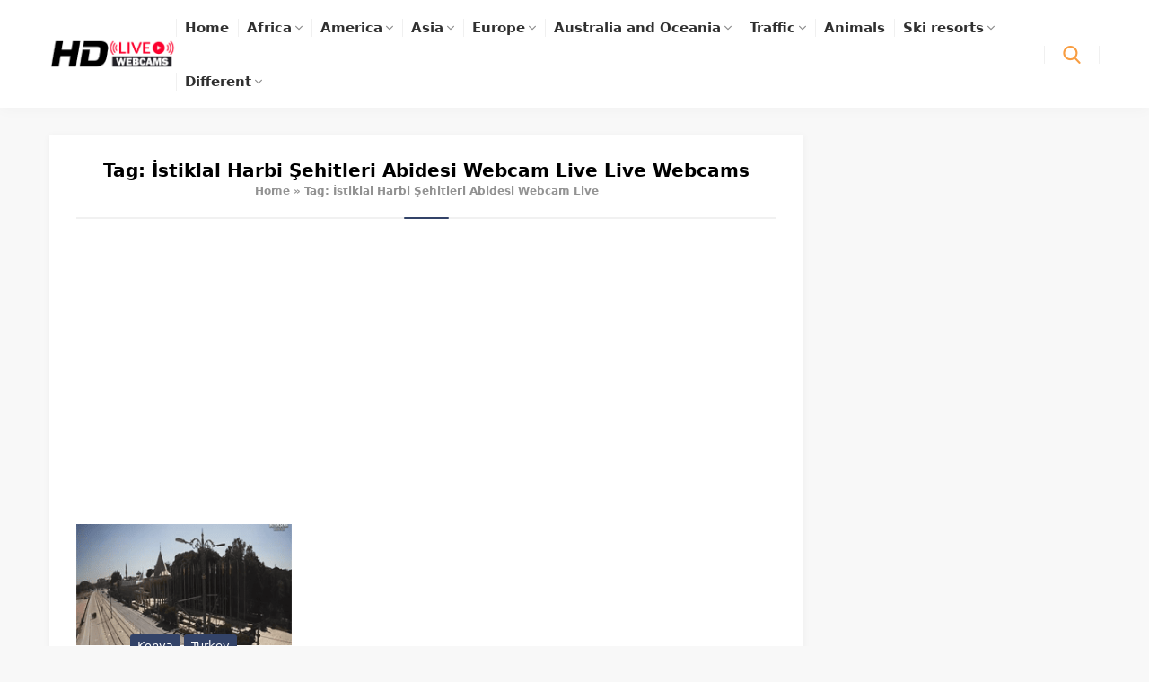

--- FILE ---
content_type: text/html; charset=UTF-8
request_url: https://www.hdlivewebcams.net/tag/istiklal-harbi-sehitleri-abidesi-webcam-live/
body_size: 31859
content:
<!DOCTYPE html><html lang="en-US"><head prefix="og: http://ogp.me/ns# fb: http://ogp.me/ns/fb# article: http://ogp.me/ns/article#"><meta charset="UTF-8"/><meta name="viewport" content="width=device-width, initial-scale=1"/><title> İstiklal Harbi Şehitleri Abidesi Webcam Live</title><style>@font-face{font-family:"safirblog";src:url("//www.hdlivewebcams.net/wp-content/themes/hdlivewebcams/fonts/safirblog.eot");src:url("//www.hdlivewebcams.net/wp-content/themes/hdlivewebcams/fonts/safirblog.eot?#iefix") format("embedded-opentype"),url("//www.hdlivewebcams.net/wp-content/themes/hdlivewebcams/fonts/safirblog.woff") format("woff"),url("//www.hdlivewebcams.net/wp-content/themes/hdlivewebcams/fonts/safirblog.ttf") format("truetype"),url("//www.hdlivewebcams.net/wp-content/themes/hdlivewebcams/fonts/safirblog.svg#safirblog") format("svg");font-weight:normal;font-style:normal;font-display: swap;}</style><link rel="stylesheet" type="text/css" href="https://www.hdlivewebcams.net/wp-content/themes/hdlivewebcams/style.css?v=hjfd"><meta name='robots' content='max-image-preview:large'/><meta property="og:locale" content="en-US"/><meta property="og:type" content="article"/><meta property="og:title" content="İstiklal Harbi Şehitleri Abidesi Webcam Live "/><meta property="og:description" content="Monument in Konya is very close to the Mevlana Museum. The War of Independence Martyrs Monument in Konya is worth visiting, and it's free. Konya Monument Webcam Live, Konya Denkmal Webcam Live, Kon"/><meta property="og:url" content="https://www.hdlivewebcams.net/tag/istiklal-harbi-sehitleri-abidesi-webcam-live/"/><meta property="og:site_name" content="https://www.hdlivewebcams.net"/><meta name="twitter:card" content="summary_large_image"/><meta name="twitter:description" content="<? echo post_type_archive_title(); ?>"><meta name="twitter:title" content="İstiklal Harbi Şehitleri Abidesi Webcam Live "/><meta name="twitter:site" content="@hdlivewebcams"><meta name="twitter:image" content="https://www.hdlivewebcams.net/wp-content/uploads/2022/09/Konya-Monument.png"><meta name="twitter:creator" content="@hdlivewebcams"/><meta name="google-site-verification" content=""/><link rel="shortcut icon" href="https://www.hdlivewebcams.net/wp-content/themes/hdlivewebcams/images/favicon.ico"><link rel="apple-touch-icon" sizes="180x180" href="/apple-touch-icon.png"><link rel="icon" type="image/png" sizes="32x32" href="/favicon-32x32.png"><link rel="icon" type="image/png" sizes="16x16" href="/favicon-16x16.png"><link rel="manifest" href="/site.webmanifest"><link rel="mask-icon" href="/safari-pinned-tab.svg" color="#5bbad5"><meta name="msapplication-TileColor" content="#da532c"><meta name="theme-color" content="#ffffff"><script type='application/ld+json'>{"@context":"https://schema.org","@graph":[{"@type":"Organization","@id":"https://www.hdlivewebcams.net/#organization","name":"Hd Live Webcams","url":"https://www.hdlivewebcams.net","sameAs":["https://tr-tr.facebook.com/","https://twitter.com/","https://www.youtube.com/","https://www.instagram.com/?hl=tr"],"logo":{"@type":"ImageObject","@id":"https://www.hdlivewebcams.net/#logo","url":"https://www.hdlivewebcams.net/wp-content/themes/hdlivewebcams/images/logo.png","width":300,"height":100,"caption":"Hd Live Webcams"},"image":{"@id":"https://www.hdlivewebcams.net/#logo"}},{"@type":"WebSite","@id":"https://www.hdlivewebcams.net/#website","url":"https://www.hdlivewebcams.net","name":"Hd Live Webcams","publisher":{"@id":"https://www.hdlivewebcams.net/#organization"},"potentialAction":{"@type":"SearchAction","target":"https://www.hdlivewebcams.net/?s={search_term_string}","query-input":"required name=search_term_string"}},{"@type":"CollectionPage","@id":"https://www.hdlivewebcams.net/tag/istiklal-harbi-sehitleri-abidesi-webcam-live/#webpage","url":"https://www.hdlivewebcams.net/tag/istiklal-harbi-sehitleri-abidesi-webcam-live/","inLanguage":"tr-TR","name":"","isPartOf":{"@id":"https://www.hdlivewebcams.net/tag/istiklal-harbi-sehitleri-abidesi-webcam-live/#website"}}]}</script><script type="application/ld+json"> {"@context": "http://schema.org","@type": "BreadcrumbList","itemListElement": ["@type": "ListItem","position": 1,"item": {"@id": "Hd Live Webcams","name": "https://www.hdlivewebcams.net", {"@type": "ListItem","position": 2,"item": {"@id": "https://www.hdlivewebcams.net/tag/istiklal-harbi-sehitleri-abidesi-webcam-live/","name": "İstiklal Harbi Şehitleri Abidesi Webcam Live"}} ]} </script> <!--[if lt IE 9]><script src="https://www.hdlivewebcams.net/wp-content/themes/hdlivewebcams/scripts/html5shiv.js"></script><![endif]--><script data-ad-client="ca-pub-8132069475563768" async src="https://pagead2.googlesyndication.com/pagead/js/adsbygoogle.js"></script><script async src="https://www.googletagmanager.com/gtag/js?id=G-J0YFFE5WXW"></script><script>
  window.dataLayer = window.dataLayer || [];
  function gtag(){dataLayer.push(arguments);}
  gtag('js', new Date());

  gtag('config', 'G-J0YFFE5WXW');
</script><link rel='dns-prefetch' href='//cdnjs.cloudflare.com'/><link rel='dns-prefetch' href='//s.w.org'/><link rel="alternate" type="application/rss+xml" title="Hd Live Webcams &raquo; Feed" href="https://www.hdlivewebcams.net/feed/"/><link rel="alternate" type="application/rss+xml" title="Hd Live Webcams &raquo; Comments Feed" href="https://www.hdlivewebcams.net/comments/feed/"/><link rel="alternate" type="application/rss+xml" title="Hd Live Webcams &raquo; İstiklal Harbi Şehitleri Abidesi Webcam Live Tag Feed" href="https://www.hdlivewebcams.net/tag/istiklal-harbi-sehitleri-abidesi-webcam-live/feed/"/><link rel="EditURI" type="application/rsd+xml" title="RSD" href="https://www.hdlivewebcams.net/xmlrpc.php?rsd"/></head><body class="archive tag tag-istiklal-harbi-sehitleri-abidesi-webcam-live tag-3480 desktop stickyMenu stickySidebar"><svg xmlns="http://www.w3.org/2000/svg" viewBox="0 0 0 0" width="0" height="0" focusable="false" role="none" style="visibility: hidden; position: absolute; left: -9999px; overflow: hidden;" ><defs><filter id="wp-duotone-dark-grayscale"><feColorMatrix color-interpolation-filters="sRGB" type="matrix" values=" .299 .587 .114 0 0 .299 .587 .114 0 0 .299 .587 .114 0 0 .299 .587 .114 0 0 "/><feComponentTransfer color-interpolation-filters="sRGB" ><feFuncR type="table" tableValues="0 0.49803921568627"/><feFuncG type="table" tableValues="0 0.49803921568627"/><feFuncB type="table" tableValues="0 0.49803921568627"/><feFuncA type="table" tableValues="1 1"/></feComponentTransfer><feComposite in2="SourceGraphic" operator="in"/></filter></defs></svg><svg xmlns="http://www.w3.org/2000/svg" viewBox="0 0 0 0" width="0" height="0" focusable="false" role="none" style="visibility: hidden; position: absolute; left: -9999px; overflow: hidden;" ><defs><filter id="wp-duotone-grayscale"><feColorMatrix color-interpolation-filters="sRGB" type="matrix" values=" .299 .587 .114 0 0 .299 .587 .114 0 0 .299 .587 .114 0 0 .299 .587 .114 0 0 "/><feComponentTransfer color-interpolation-filters="sRGB" ><feFuncR type="table" tableValues="0 1"/><feFuncG type="table" tableValues="0 1"/><feFuncB type="table" tableValues="0 1"/><feFuncA type="table" tableValues="1 1"/></feComponentTransfer><feComposite in2="SourceGraphic" operator="in"/></filter></defs></svg><svg xmlns="http://www.w3.org/2000/svg" viewBox="0 0 0 0" width="0" height="0" focusable="false" role="none" style="visibility: hidden; position: absolute; left: -9999px; overflow: hidden;" ><defs><filter id="wp-duotone-purple-yellow"><feColorMatrix color-interpolation-filters="sRGB" type="matrix" values=" .299 .587 .114 0 0 .299 .587 .114 0 0 .299 .587 .114 0 0 .299 .587 .114 0 0 "/><feComponentTransfer color-interpolation-filters="sRGB" ><feFuncR type="table" tableValues="0.54901960784314 0.98823529411765"/><feFuncG type="table" tableValues="0 1"/><feFuncB type="table" tableValues="0.71764705882353 0.25490196078431"/><feFuncA type="table" tableValues="1 1"/></feComponentTransfer><feComposite in2="SourceGraphic" operator="in"/></filter></defs></svg><svg xmlns="http://www.w3.org/2000/svg" viewBox="0 0 0 0" width="0" height="0" focusable="false" role="none" style="visibility: hidden; position: absolute; left: -9999px; overflow: hidden;" ><defs><filter id="wp-duotone-blue-red"><feColorMatrix color-interpolation-filters="sRGB" type="matrix" values=" .299 .587 .114 0 0 .299 .587 .114 0 0 .299 .587 .114 0 0 .299 .587 .114 0 0 "/><feComponentTransfer color-interpolation-filters="sRGB" ><feFuncR type="table" tableValues="0 1"/><feFuncG type="table" tableValues="0 0.27843137254902"/><feFuncB type="table" tableValues="0.5921568627451 0.27843137254902"/><feFuncA type="table" tableValues="1 1"/></feComponentTransfer><feComposite in2="SourceGraphic" operator="in"/></filter></defs></svg><svg xmlns="http://www.w3.org/2000/svg" viewBox="0 0 0 0" width="0" height="0" focusable="false" role="none" style="visibility: hidden; position: absolute; left: -9999px; overflow: hidden;" ><defs><filter id="wp-duotone-midnight"><feColorMatrix color-interpolation-filters="sRGB" type="matrix" values=" .299 .587 .114 0 0 .299 .587 .114 0 0 .299 .587 .114 0 0 .299 .587 .114 0 0 "/><feComponentTransfer color-interpolation-filters="sRGB" ><feFuncR type="table" tableValues="0 0"/><feFuncG type="table" tableValues="0 0.64705882352941"/><feFuncB type="table" tableValues="0 1"/><feFuncA type="table" tableValues="1 1"/></feComponentTransfer><feComposite in2="SourceGraphic" operator="in"/></filter></defs></svg><svg xmlns="http://www.w3.org/2000/svg" viewBox="0 0 0 0" width="0" height="0" focusable="false" role="none" style="visibility: hidden; position: absolute; left: -9999px; overflow: hidden;" ><defs><filter id="wp-duotone-magenta-yellow"><feColorMatrix color-interpolation-filters="sRGB" type="matrix" values=" .299 .587 .114 0 0 .299 .587 .114 0 0 .299 .587 .114 0 0 .299 .587 .114 0 0 "/><feComponentTransfer color-interpolation-filters="sRGB" ><feFuncR type="table" tableValues="0.78039215686275 1"/><feFuncG type="table" tableValues="0 0.94901960784314"/><feFuncB type="table" tableValues="0.35294117647059 0.47058823529412"/><feFuncA type="table" tableValues="1 1"/></feComponentTransfer><feComposite in2="SourceGraphic" operator="in"/></filter></defs></svg><svg xmlns="http://www.w3.org/2000/svg" viewBox="0 0 0 0" width="0" height="0" focusable="false" role="none" style="visibility: hidden; position: absolute; left: -9999px; overflow: hidden;" ><defs><filter id="wp-duotone-purple-green"><feColorMatrix color-interpolation-filters="sRGB" type="matrix" values=" .299 .587 .114 0 0 .299 .587 .114 0 0 .299 .587 .114 0 0 .299 .587 .114 0 0 "/><feComponentTransfer color-interpolation-filters="sRGB" ><feFuncR type="table" tableValues="0.65098039215686 0.40392156862745"/><feFuncG type="table" tableValues="0 1"/><feFuncB type="table" tableValues="0.44705882352941 0.4"/><feFuncA type="table" tableValues="1 1"/></feComponentTransfer><feComposite in2="SourceGraphic" operator="in"/></filter></defs></svg><svg xmlns="http://www.w3.org/2000/svg" viewBox="0 0 0 0" width="0" height="0" focusable="false" role="none" style="visibility: hidden; position: absolute; left: -9999px; overflow: hidden;" ><defs><filter id="wp-duotone-blue-orange"><feColorMatrix color-interpolation-filters="sRGB" type="matrix" values=" .299 .587 .114 0 0 .299 .587 .114 0 0 .299 .587 .114 0 0 .299 .587 .114 0 0 "/><feComponentTransfer color-interpolation-filters="sRGB" ><feFuncR type="table" tableValues="0.098039215686275 1"/><feFuncG type="table" tableValues="0 0.66274509803922"/><feFuncB type="table" tableValues="0.84705882352941 0.41960784313725"/><feFuncA type="table" tableValues="1 1"/></feComponentTransfer><feComposite in2="SourceGraphic" operator="in"/></filter></defs></svg><svg version="1.1" xmlns="http://www.w3.org/2000/svg" xmlns:xlink="http://www.w3.org/1999/xlink" viewBox="0 0 32 32" style="display:none"><symbol id="safiricon-arti" viewBox="0 0 32 32"> <path d="M16 0c8.813 0 16 7.188 16 16s-7.188 16-16 16c-8.813 0-16-7.188-16-16s7.188-16 16-16zM24 17.625v-3.25h-6.375v-6.375h-3.25v6.375h-6.375v3.25h6.375v6.375h3.25v-6.375z"></path> </symbol><symbol id="safiricon-yorum" viewBox="0 0 32 32"> <path d="M16 0.813c-8.813 0-16 6.438-16 14.375 0 2.813 0.875 5.5 2.563 7.813-0.313 3.5-1.188 6.063-2.375 7.313-0.188 0.125-0.25 0.375-0.125 0.563 0.063 0.188 0.25 0.313 0.5 0.313 0 0 0 0 0.063 0 0.188 0 5.188-0.75 8.875-2.813 2.063 0.813 4.25 1.25 6.5 1.25 8.813 0 16-6.5 16-14.438s-7.188-14.375-16-14.375zM8.563 17.313c-1.188 0-2.188-0.938-2.188-2.125s1-2.125 2.188-2.125c1.125 0 2.125 0.938 2.125 2.125s-1 2.125-2.125 2.125zM16 17.313c-1.188 0-2.125-0.938-2.125-2.125s0.938-2.125 2.125-2.125c1.188 0 2.125 0.938 2.125 2.125s-0.938 2.125-2.125 2.125zM23.438 17.313c-1.125 0-2.125-0.938-2.125-2.125s1-2.125 2.125-2.125c1.188 0 2.188 0.938 2.188 2.125s-1 2.125-2.188 2.125z"></path> </symbol><symbol id="safiricon-kalp" viewBox="0 0 32 32"> <path d="M31.938 10c0.063 0.25 0.188 1.438-0.25 3.375-0.688 2.813-2.188 5.375-4.438 7.375l-11.375 10.125-11.125-10.125c-2.25-2-3.75-4.563-4.438-7.375-0.438-1.938-0.313-3.125-0.25-3.375 0.438-5.125 4.125-8.875 8.625-8.875 3 0 5.688 1.625 7.25 4.25 1.563-2.625 4.313-4.25 7.375-4.25 4.5 0 8.188 3.75 8.625 8.875z"></path> </symbol><symbol id="safiricon-apple" viewBox="0 0 32 32"> <path d="M22.188 0c0.063 0 0.125 0 0.188 0 0.188 2.25-0.688 3.938-1.688 5.188-1.063 1.188-2.438 2.375-4.75 2.188-0.125-2.25 0.75-3.813 1.75-5 1-1.125 2.75-2.125 4.5-2.375zM29.063 23.5c0 0 0 0 0 0.063-0.688 1.938-1.563 3.563-2.688 5.125-1 1.375-2.25 3.25-4.5 3.25-1.875 0-3.188-1.188-5.125-1.25-2.125 0-3.25 1.063-5.125 1.313-0.25 0-0.438 0-0.688 0-1.375-0.188-2.5-1.313-3.313-2.313-2.438-2.938-4.313-6.75-4.688-11.625 0-0.5 0-0.938 0-1.438 0.188-3.5 1.875-6.313 4.125-7.688 1.188-0.75 2.813-1.375 4.625-1.063 0.813 0.125 1.563 0.375 2.313 0.625 0.625 0.25 1.438 0.688 2.25 0.688 0.5 0 1.063-0.313 1.563-0.5 1.563-0.563 3.125-1.188 5.188-0.875 2.375 0.375 4.125 1.438 5.188 3.125-2.063 1.313-3.688 3.25-3.375 6.625 0.25 3.063 2 4.875 4.25 5.938z"></path> </symbol><symbol id="safiricon-nota" viewBox="0 0 32 32"> <path d="M30.625 0.125c0.125 0.125 0.188 0.313 0.188 0.438v20.438c0 0 0 0 0 0 0 2.875-2.625 5.188-5.813 5.188s-5.813-2.375-5.813-5.25c0-2.875 2.625-5.25 5.813-5.25 1.938 0 3.625 0.875 4.688 2.125v-10.625l-16.875 2.188v16.875c0 0.063 0 0.063-0.063 0.125 0.063 0.125 0.063 0.25 0.063 0.375 0 2.875-2.625 5.25-5.813 5.25-3.25 0-5.813-2.375-5.813-5.25s2.563-5.25 5.813-5.25c1.875 0 3.563 0.875 4.625 2.125v-20.688c0-0.313 0.25-0.563 0.5-0.625l18.063-2.313c0.188 0 0.313 0.063 0.438 0.125z"></path> </symbol><symbol id="safiricon-ates" viewBox="0 0 32 32"> <path d="M9.938 32c-2.125-4.438-1-6.938 0.625-9.375 1.813-2.625 2.25-5.188 2.25-5.188s1.438 1.813 0.875 4.688c2.5-2.813 2.938-7.188 2.563-8.875 5.688 3.938 8.063 12.438 4.813 18.75 17.313-9.75 4.313-24.375 2.063-26 0.75 1.625 0.875 4.438-0.625 5.75-2.563-9.75-8.938-11.75-8.938-11.75 0.75 5.063-2.75 10.563-6.125 14.688-0.125-2.063-0.25-3.438-1.313-5.375-0.188 3.688-3 6.625-3.75 10.313-1 4.938 0.75 8.563 7.563 12.375z"></path> </symbol><symbol id="safiricon-yaprak" viewBox="0 0 32 32"> <path d="M24 0c0 0 4.5 6.375 3.25 14.75-0.563 3.5-4.688 13.688-17.25 12.188-0.875 1.313-1.375 2.813-1.563 4.313-0.625 0.188-2.063 0.75-2.063 0.75 0.625-3.5 1.938-7 3.938-8.375 9-6.438 11.313-16.75 11.313-16.75s-2.063 8.563-12.25 16c-1.563 1.188-2.75 3.25-2.75 3.25-0.313-0.063-9.188-14.938 11.875-22.563 2.875-1 5.5-3.563 5.5-3.563z"></path> </symbol><symbol id="safiricon-yildiz" viewBox="0 0 32 32"> <path d="M32 12.563c0-0.438-0.375-0.75-1.063-0.875l-9.688-1.438-4.313-8.75c-0.25-0.5-0.563-0.75-0.938-0.75s-0.688 0.25-0.938 0.75l-4.313 8.75-9.688 1.438c-0.688 0.125-1.063 0.438-1.063 0.875 0 0.25 0.188 0.563 0.5 0.938l7 6.813-1.688 9.625c0 0.188 0 0.313 0 0.375 0 0.25 0.063 0.5 0.188 0.688s0.313 0.25 0.625 0.25c0.188 0 0.438-0.063 0.75-0.188l8.625-4.563 8.625 4.563c0.313 0.125 0.563 0.188 0.813 0.188 0.5 0 0.75-0.313 0.75-0.938 0-0.188 0-0.313 0-0.375l-1.688-9.625 7-6.813c0.313-0.313 0.5-0.625 0.5-0.938zM21.875 19.438l1.375 8.125-7.25-3.875-7.25 3.875 1.375-8.125-5.875-5.688 8.125-1.25 3.625-7.313 3.625 7.313 8.125 1.25z"></path> </symbol><symbol id="safiricon-saat" viewBox="0 0 32 32"> <path d="M16 0c-8.813 0-16 7.188-16 16s7.188 16 16 16c8.813 0 16-7.188 16-16s-7.188-16-16-16zM22.75 26.688l-0.688-1.188c-0.125-0.125-0.25-0.25-0.438-0.25-0.063 0-0.125 0.063-0.188 0.063-0.125 0.063-0.188 0.188-0.188 0.313-0.063 0.125-0.063 0.25 0 0.313l0.688 1.188c-1.5 0.813-3.25 1.375-5.125 1.5v-1.688c0-0.5-0.375-0.875-0.813-0.875s-0.813 0.375-0.813 0.875v1.688c-1.813-0.125-3.563-0.625-5.063-1.438l0.688-1.188c0.063-0.125 0.063-0.25 0-0.375 0-0.125-0.063-0.188-0.188-0.25-0.063-0.063-0.125-0.063-0.188-0.063-0.188 0-0.313 0.063-0.438 0.25l-0.688 1.188c-1.5-1-2.813-2.25-3.813-3.75l1.438-0.813c0.438-0.25 0.563-0.75 0.313-1.125-0.188-0.438-0.75-0.563-1.125-0.313l-1.438 0.813c-0.813-1.563-1.25-3.25-1.313-5.063h1.375c0.125 0 0.25-0.063 0.313-0.125 0.063-0.125 0.125-0.25 0.125-0.313 0-0.25-0.188-0.5-0.438-0.5h-1.375c0.063-1.813 0.5-3.563 1.313-5.125l1.438 0.813c0.125 0.063 0.25 0.125 0.438 0.125 0.25 0 0.563-0.125 0.688-0.438 0.25-0.375 0.125-0.875-0.313-1.125l-1.438-0.813c1-1.5 2.25-2.75 3.75-3.688l0.688 1.188c0.063 0.063 0.125 0.125 0.188 0.188 0.125 0.063 0.313 0.063 0.438 0s0.188-0.188 0.188-0.313c0.063-0.125 0.063-0.25 0-0.313l-0.688-1.188c1.5-0.813 3.25-1.375 5.125-1.5v1.688c0 0.5 0.375 0.875 0.813 0.875s0.813-0.375 0.813-0.875v-1.688c1.813 0.125 3.563 0.625 5.063 1.438l-0.688 1.188c-0.125 0.25 0 0.5 0.188 0.625 0.063 0.063 0.125 0.063 0.188 0.063 0.188 0 0.313-0.063 0.438-0.25l0.688-1.188c1.5 1 2.813 2.25 3.813 3.75l-1.438 0.813c-0.438 0.25-0.563 0.75-0.313 1.125 0.125 0.313 0.438 0.438 0.688 0.438 0.188 0 0.313-0.063 0.438-0.125l1.438-0.813c0.813 1.563 1.25 3.25 1.313 5.063h-1.375c-0.125 0-0.25 0.063-0.313 0.125-0.063 0.125-0.125 0.25-0.125 0.313 0 0.188 0.063 0.313 0.188 0.438 0.125 0 0.188 0.063 0.25 0.063h1.375c-0.063 1.813-0.5 3.563-1.313 5.125l-1.438-0.813c-0.375-0.25-0.938-0.125-1.125 0.313-0.25 0.375-0.125 0.875 0.313 1.125l1.438 0.813c-1 1.5-2.25 2.75-3.75 3.688zM22.25 11.438l-5.438 3c-0.25-0.125-0.5-0.188-0.813-0.188s-0.563 0.063-0.813 0.188l-5.438-3c-0.5-0.313-1.125-0.125-1.438 0.438-0.25 0.5-0.063 1.125 0.438 1.438l5.5 3c0.188 0.875 0.875 1.438 1.75 1.438s1.563-0.563 1.75-1.438l5.5-3c0.5-0.313 0.688-0.938 0.438-1.438-0.313-0.563-0.938-0.75-1.438-0.438z"></path> </symbol><symbol id="safiricon-wifi" viewBox="0 0 32 32"> <path d="M16 21.875c1.625 0 2.938 1.25 2.938 2.875s-1.313 2.938-2.938 2.938c-1.625 0-2.938-1.313-2.938-2.938s1.313-2.875 2.938-2.875zM31.688 11.625c0.5 0.625 0.438 1.563-0.188 2.063-0.313 0.25-0.625 0.313-0.938 0.313-0.438 0-0.875-0.125-1.125-0.5-3.375-4-8.25-6.25-13.438-6.25s-10.063 2.25-13.438 6.25c-0.25 0.375-0.688 0.5-1.125 0.5-0.313 0-0.625-0.063-0.938-0.313-0.625-0.5-0.688-1.438-0.188-2.063 3.938-4.625 9.625-7.313 15.688-7.313s11.75 2.688 15.688 7.313zM16 10.125c4.313 0 8.375 1.938 11.188 5.25 0.5 0.625 0.438 1.563-0.188 2.063-0.25 0.25-0.625 0.375-0.938 0.375-0.438 0-0.813-0.188-1.125-0.563-2.25-2.625-5.5-4.188-8.938-4.188s-6.688 1.563-8.938 4.188c-0.313 0.375-0.688 0.563-1.125 0.563-0.313 0-0.688-0.125-0.938-0.375-0.625-0.5-0.688-1.438-0.188-2.063 2.813-3.313 6.875-5.25 11.188-5.25zM16 16c2.563 0 5.063 1.125 6.688 3.125 0.563 0.625 0.438 1.563-0.125 2.063-0.313 0.25-0.625 0.375-1 0.375s-0.813-0.188-1.063-0.563c-1.125-1.313-2.75-2.063-4.5-2.063s-3.375 0.75-4.5 2.063c-0.25 0.375-0.688 0.563-1.063 0.563s-0.688-0.125-0.938-0.375c-0.625-0.5-0.75-1.438-0.188-2.063 1.625-2 4.125-3.125 6.688-3.125z"></path> </symbol><symbol id="safiricon-bilgi" viewBox="0 0 32 32"> <path d="M16 0c8.813 0 16 7.188 16 16s-7.188 16-16 16c-8.813 0-16-7.188-16-16s7.188-16 16-16zM19.313 24.813l0.313-1.125c-0.188 0.063-0.375 0.125-0.688 0.25-0.313 0.063-0.625 0.125-0.875 0.125-0.5 0-0.875-0.125-1.125-0.313-0.188-0.125-0.313-0.5-0.313-0.938 0-0.188 0.063-0.5 0.125-0.875s0.125-0.688 0.188-1l1.063-3.625c0.063-0.313 0.125-0.688 0.188-1.125 0.063-0.375 0.063-0.625 0.063-0.813 0-0.75-0.25-1.375-0.813-1.875-0.563-0.438-1.313-0.688-2.313-0.688-0.5 0-1.125 0.063-1.75 0.313-0.625 0.188-1.25 0.375-1.938 0.688l-0.25 1.125c0.188-0.063 0.438-0.188 0.688-0.25 0.313-0.063 0.563-0.125 0.875-0.125 0.5 0 0.875 0.063 1.063 0.25s0.313 0.5 0.313 1c0 0.25-0.063 0.563-0.125 0.875s-0.125 0.625-0.188 0.938l-1.063 3.688c-0.063 0.375-0.125 0.688-0.188 1s-0.063 0.625-0.063 0.875c0 0.75 0.25 1.375 0.813 1.875s1.313 0.75 2.313 0.75c0.688 0 1.25-0.125 1.75-0.25 0.5-0.188 1.125-0.438 1.938-0.75zM19.125 10.063c0.5-0.438 0.75-1 0.75-1.625s-0.25-1.188-0.75-1.625c-0.438-0.438-1-0.688-1.688-0.688s-1.25 0.25-1.75 0.688c-0.5 0.438-0.75 1-0.75 1.625s0.25 1.188 0.75 1.625c0.5 0.438 1.063 0.688 1.75 0.688s1.25-0.25 1.688-0.688z"></path> </symbol><symbol id="safiricon-monitor" viewBox="0 0 32 32"> <path d="M23 30h-2c-1.125 0-2-0.875-2-2v-3h-6v3c0 1.125-0.875 2-2 2h-2c-0.563 0-1 0.438-1 1s0.438 1 1 1h14c0.563 0 1-0.438 1-1s-0.438-1-1-1zM30.25 0h-28.5c-0.938 0-1.75 0.813-1.75 1.875v19.25c0 1.063 0.813 1.875 1.75 1.875h28.5c0.938 0 1.75-0.813 1.75-1.875v-19.25c0-1.063-0.813-1.875-1.75-1.875zM30 21h-28v-19h28z"></path> </symbol><symbol id="safiricon-menu2" viewBox="0 0 32 32"> <path d="M4.563 22.875c-2.5 0-4.563 2.063-4.563 4.563s2.063 4.563 4.563 4.563c2.5 0 4.563-2.063 4.563-4.563s-2.063-4.563-4.563-4.563zM16 22.875c-2.5 0-4.563 2.063-4.563 4.563s2.063 4.563 4.563 4.563c2.5 0 4.563-2.063 4.563-4.563s-2.063-4.563-4.563-4.563zM27.438 22.875c-2.5 0-4.563 2.063-4.563 4.563s2.063 4.563 4.563 4.563c2.5 0 4.563-2.063 4.563-4.563s-2.063-4.563-4.563-4.563zM4.563 11.438c-2.5 0-4.563 2.063-4.563 4.563s2.063 4.563 4.563 4.563c2.5 0 4.563-2.063 4.563-4.563s-2.063-4.563-4.563-4.563zM16 11.438c-2.5 0-4.563 2.063-4.563 4.563s2.063 4.563 4.563 4.563c2.5 0 4.563-2.063 4.563-4.563s-2.063-4.563-4.563-4.563zM27.438 11.438c-2.5 0-4.563 2.063-4.563 4.563s2.063 4.563 4.563 4.563c2.5 0 4.563-2.063 4.563-4.563s-2.063-4.563-4.563-4.563zM4.563 0c-2.5 0-4.563 2.063-4.563 4.563s2.063 4.563 4.563 4.563c2.5 0 4.563-2.063 4.563-4.563s-2.063-4.563-4.563-4.563zM16 0c-2.5 0-4.563 2.063-4.563 4.563s2.063 4.563 4.563 4.563c2.5 0 4.563-2.063 4.563-4.563s-2.063-4.563-4.563-4.563zM27.438 9.125c2.5 0 4.563-2.063 4.563-4.563s-2.063-4.563-4.563-4.563c-2.5 0-4.563 2.063-4.563 4.563s2.063 4.563 4.563 4.563z"></path> </symbol><symbol id="safiricon-istatistik" viewBox="0 0 32 32"> <path d="M12 32h8v-32h-8zM0 32h8v-16h-8zM24 10v22h8v-22z"></path> </symbol><symbol id="safiricon-kalem" viewBox="0 0 32 32"> <path d="M23.813 7.313l0.938-1.188c1.313-1.625 1.063-4-0.563-5.25l-0.063-0.063c-1.625-1.313-3.938-1-5.25 0.563l-0.938 1.188zM18.125 17.188c0 0.25 0.125 0.563 0.375 0.75 0.5 0.375 1.188 0.313 1.625-0.188l6.438-8.063c0.375-0.5 0.313-1.25-0.188-1.625s-1.188-0.25-1.625 0.25l-0.625 0.75-1.063-0.875-5.875-4.688-15 18.813 5.875 4.688 13.625-17.063 1.063 0.875-4.375 5.5c-0.25 0.25-0.313 0.563-0.25 0.875zM7.063 27.875l-5.563-4.438c-0.063 0.313-0.125 0.563-0.125 0.563l-1.25 6.125c-0.125 0.438 0.375 0.75 0.75 0.563l5.688-2.563c-0.063 0 0.188-0.063 0.5-0.25zM31.063 28.938c0 0-0.063 0.063-0.125 0.063l-8.563 1.063c-0.438 0.063-0.75-0.375-0.5-0.75 0.125-0.25 0.25-0.438 0.375-0.625 0.375-0.563-0.125-1.25-0.688-1.25-0.063 0-0.125 0-0.125 0l-16.188 2.438c-0.438 0.063-0.75 0.438-0.688 0.813 0 0.188 0.063 0.375 0.188 0.5 0.188 0.188 0.375 0.25 0.563 0.25 0.063 0 0.125 0 0.125 0l13.375-2c0.438-0.063 0.75 0.438 0.5 0.813-0.063 0.125-0.188 0.25-0.25 0.375-0.25 0.313-0.188 0.875 0.063 1.125 0.188 0.188 0.375 0.25 0.563 0.25 0 0 0 0 0.063 0l11.5-1.5c0.188 0 0.375-0.125 0.5-0.313s0.188-0.438 0.125-0.625c-0.125-0.375-0.375-0.625-0.813-0.625z"></path> </symbol><symbol id="safiricon-yemek" viewBox="0 0 32 32"> <path d="M10.125 20l1.938-0.188 1.813 1.938-9.875 9.875c-0.375 0.375-1 0.375-1.438 0l-2.125-2.125c-0.375-0.375-0.375-1.063 0-1.438l8.188-8.188c0.375 0.063 0.75 0.125 1.125 0.125 0.125 0 0.25 0 0.375 0zM31.688 6.813c0.438 0.438 0.438 1.063 0 1.438l-5.938 5.938c-1.438 1.438-3.5 1.938-5.313 1.438l-4-4c-0.438-1.813 0-3.875 1.438-5.313l5.938-5.938c0.438-0.375 1.063-0.375 1.438 0s0.375 1 0 1.375l-5.313 5.313c-0.5 0.5-0.5 1.313 0 1.813s1.313 0.5 1.813 0l5.25-5.25c0.438-0.438 1.063-0.438 1.5 0 0.375 0.375 0.375 1 0 1.438l-5.313 5.25c-0.5 0.5-0.5 1.313 0 1.813s1.313 0.5 1.813 0l5.313-5.313c0.375-0.375 1-0.375 1.375 0zM2.688 0.875l26.875 26.875c0.188 0.188 0.313 0.5 0.313 0.75 0 0.313-0.125 0.563-0.313 0.813l-2.25 2.188c-0.188 0.188-0.438 0.313-0.75 0.313v0c-0.313 0-0.563-0.125-0.813-0.313l-12.813-13.938-3 0.25c-0.063 0.063-0.125 0.063-0.188 0.063-0.75 0-1.375-0.313-1.875-0.813l-5.125-5.063c-2.813-2.875-3.563-7.188-1.813-10.813 0.188-0.313 0.438-0.5 0.813-0.563 0.063-0.063 0.125-0.063 0.188-0.063 0.25 0 0.563 0.125 0.75 0.313z"></path> </symbol><symbol id="safiricon-klasor" viewBox="0 0 32 32"> <path d="M26.875 12h-21.75c-1.125 0-1.188 0.563-1.125 1.313l0.813 11.438c0.063 0.688 0.25 1.25 1.313 1.25h19.813c1.125 0 1.25-0.563 1.313-1.25l0.75-11.625c0.063-0.688 0-1.125-1.125-1.125zM26.625 8.938c0-0.75-0.25-0.938-0.938-0.938 0 0-7.563 0-8.938 0s-1.5 0-2.563-1.063c-0.875-0.938-0.5-0.938-2.313-0.938-1.375 0-4.688 0-4.688 0-1.063 0-1.438-0.063-1.563 1.063-0.125 1-0.313 3.563-0.375 3.938h21.5z"></path> </symbol><symbol id="safiricon-iletisim" viewBox="0 0 32 32"> <path d="M27.5 6.438h-23c-0.438 0-0.813 0.375-0.813 0.813v1.688c0 0.063 0.063 0.125 0.125 0.188l12.125 6.875c0 0.063 0.063 0.063 0.063 0.063 0.063 0 0.125 0 0.125-0.063l11.75-6.875c0.063-0.063 0.188-0.125 0.313-0.188 0.063-0.063 0.125-0.063 0.125-0.188v-1.5c0-0.438-0.375-0.813-0.813-0.813zM28.188 11.438c-0.063-0.063-0.125-0.063-0.188 0l-6.625 3.875c-0.063 0-0.063 0.063-0.125 0.125 0 0.063 0.063 0.125 0.063 0.188l6.625 7.188c0.063 0 0.125 0.063 0.188 0.063 0 0 0.063-0.063 0.063-0.063 0.063 0 0.125-0.063 0.125-0.188v-11.063c0-0.063 0-0.125-0.125-0.125zM19.438 16.625c-0.063-0.063-0.125-0.063-0.25-0.063l-2.625 1.563c-0.313 0.188-0.75 0.188-1.063 0.063l-2.313-1.375c-0.063-0.063-0.188 0-0.25 0.063l-8.875 8.188c-0.063 0.063-0.063 0.125-0.063 0.188s0.063 0.125 0.063 0.188c0.188 0.063 0.313 0.125 0.438 0.125h22.75c0.125 0 0.188-0.063 0.188-0.125 0.063-0.125 0.063-0.188 0-0.25zM11 15.875c0.063-0.063 0.063-0.125 0.063-0.188s-0.063-0.125-0.125-0.125l-6.938-4c-0.063-0.063-0.125 0-0.25 0-0.063 0.063-0.063 0.125-0.063 0.188v10.438c0 0.063 0.063 0.125 0.125 0.188 0 0 0.063 0 0.063 0 0.063 0 0.125 0 0.125-0.063z"></path> </symbol><symbol id="safiricon-power" viewBox="0 0 32 32"> <path d="M16 17.25c-0.688 0-1.25-0.25-1.75-0.75-0.438-0.5-0.688-1.063-0.688-1.75v-12.313c0-0.625 0.25-1.25 0.688-1.688 0.5-0.5 1.063-0.75 1.75-0.75s1.25 0.25 1.75 0.75c0.438 0.438 0.688 1.063 0.688 1.688v12.313c0 0.688-0.25 1.25-0.688 1.75-0.5 0.5-1.063 0.75-1.75 0.75zM29.25 10.625c1 2.063 1.5 4.25 1.5 6.625 0 2-0.375 3.875-1.125 5.688-0.813 1.875-1.875 3.438-3.188 4.75s-2.875 2.375-4.688 3.125c-1.813 0.813-3.75 1.188-5.75 1.188s-3.938-0.375-5.75-1.188c-1.813-0.75-3.375-1.813-4.688-3.125s-2.375-2.875-3.188-4.75c-0.75-1.813-1.125-3.688-1.125-5.688 0-2.375 0.5-4.563 1.5-6.625 1.063-2.063 2.5-3.813 4.375-5.188 0.563-0.375 1.188-0.563 1.875-0.5 0.625 0.125 1.188 0.438 1.563 1 0.438 0.5 0.563 1.125 0.5 1.813-0.125 0.688-0.438 1.188-0.938 1.625-1.313 0.938-2.25 2.125-2.938 3.5-0.688 1.313-1.063 2.813-1.063 4.375 0 1.313 0.313 2.563 0.813 3.813 0.5 1.188 1.188 2.25 2.125 3.125 0.875 0.875 1.938 1.563 3.125 2.125 1.188 0.5 2.5 0.75 3.813 0.75s2.625-0.25 3.813-0.75c1.188-0.563 2.25-1.25 3.125-2.125 0.938-0.875 1.625-1.938 2.125-3.125 0.5-1.25 0.813-2.5 0.813-3.813 0-1.563-0.375-3.063-1.063-4.375-0.688-1.375-1.625-2.563-2.938-3.5-0.5-0.438-0.813-0.938-0.938-1.625-0.063-0.688 0.063-1.313 0.5-1.813 0.375-0.563 0.938-0.875 1.625-1 0.625-0.063 1.25 0.125 1.813 0.5 1.875 1.375 3.313 3.125 4.375 5.188z"></path> </symbol><symbol id="safiricon-duyuru" viewBox="0 0 32 32"> <path d="M9.438 8.125h-4.375c0 0-3.438 0.188-3.438 3.5v0.125c-0.75 0.5-1.25 1.313-1.25 2.25 0 1 0.5 1.813 1.25 2.313 0 0.438 0.125 3.813 3.313 3.813 0 0 1.313 0.063 1.25 2.188v8.375c0 0-0.25 1.313 1.125 1.313 0 0 3.938-0.563 1.938-4.563 1.5-1.563-0.625-2.438 0.25-4.938 0 0 1.125-1.563 1.125-2.438l0.063-10.688c0 0 0.188-1.25-1.25-1.25zM29.563 10.25v-9.75c0-1.25-1.063 0.188-1.063 0.188-5.125 7.938-15.625 7.313-15.625 7.313-1.25 0-1.063 1.063-1.063 1.063v9.188c0 1.063 1.125 1.063 1.125 1.063 11.75 0 15.813 7.438 15.813 7.438s0.938 1.125 0.875-0.063l-0.063-9.688c1.25-0.688 2.063-1.938 2.063-3.375s-0.875-2.688-2.063-3.375zM18 9c0 0 6.938-1 10.25-6.188 0 0-1.313 6.063-10.25 6.188zM30.875 14.688c0 0 0.375-1.625-1-3.563 0 0 1.813 1 1 3.563z"></path> </symbol><symbol id="safiricon-moda" viewBox="0 0 32 32"> <path d="M23.625 22.625c8 2.313 10.813 4.063 6.063 4.875-4.688 0.875-11.125 0.75-13.313 0.75-2.25 0-3.75-0.188-6.875-7.188s-6.813-4.938-6.813-4.938c-0.875 1.188 0.188 11.188-0.25 11.5-0.5 0.313-0.938-0.313-0.938-0.313s0.25-10.563-0.875-13.563c-1.125-2.938-0.813-5.563 1.25-8.563 0.313-0.438 0.563-0.75 0.75-1 0.063-0.125 0.188-0.25 0.375-0.313 0.313-0.25 0.563-0.063 0.75 0.375 1.563 1.125 2.688 2.813 3.938 4.25 1.75 2.063 3.438 4.125 5.063 6.25 1.5 1.938 2.875 4.5 4.688 6.125s4.125 1 6.188 1.813c0 0 0-0.063 0-0.063zM16.5 23.813c2.063 2.438 4.875 0.688 6.313-0.375-1.875-0.563-3.938 0-5.5-1.438-1.438-1.313-2.5-3-3.625-4.563-2-2.563-4-5.125-6.063-7.563-0.875-1-1.688-2.188-2.625-3.25 0.063 0.063 0.063 0.125 0.125 0.125 1.688 2.375 8.563 13.75 11.375 17.063z"></path> </symbol><symbol id="safiricon-kullanici" viewBox="0 0 32 32"> <path d="M16 15.625c-3.563 0-6.438-3.5-6.438-7.813s0.938-7.813 6.438-7.813c5.5 0 6.438 3.5 6.438 7.813s-2.875 7.813-6.438 7.813zM3.813 27.625c0-0.125 0-0.313 0 0zM28.188 27.813c0-0.5 0-0.063 0 0zM28.125 27.313c0.063 0.438 0.063 0.563 0.063 0.5 0 0.125 0 0.313 0 0.563 0 0-1.813 3.625-12.188 3.625s-12.188-3.625-12.188-3.625c0-0.375 0-0.625 0-0.75 0 0.063 0 0 0.063-0.563 0.125-7.375 1.125-9.5 8.625-10.813 0 0 1.063 1.375 3.5 1.375s3.5-1.375 3.5-1.375c7.563 1.375 8.563 3.5 8.625 11.063z"></path> </symbol><symbol id="safiricon-eglence" viewBox="0 0 32 32"> <path d="M8.625 9.563l-2.875 7.5 12.063 4.313 4.125 1.5zM11.063 26.688l-1.313-0.5-6.625-2.375-3.125 8.125 12.375-4.75zM18.75 23.75l-1.313-0.5-12.375-4.438-1.25 3.25 1.75 0.625 6.813 2.5 1.313 0.5 1.375 0.438 5.063-1.938zM16.375 14.5l8-8 1.313 1.313-8 8zM22.313 14.438c-1.5 0.5-2.5 1.375-2.563 1.438l1.25 1.375c0 0 3.063-2.563 6.25-0.688l1-1.625c-1.813-1.063-3.875-1.25-5.938-0.5zM25.688 5.188l1.5-1.5 1.313 1.313-1.5 1.5zM28.875 17.438l0.875-1.625 1.688 0.875-0.813 1.625zM17.25 4l-1.625 0.938c0.75 1.313 0.938 2.75 0.375 4.25-0.375 1.188-1.063 2-1.063 2l1.375 1.25c0.063-0.063 0.938-1.063 1.438-2.563 0.75-2.063 0.563-4.063-0.5-5.875zM13.875 1.563l1.625-0.813 0.875 1.688-1.625 0.875zM20.063 5.125l1.313-5.063 1.813 0.438-1.313 5.125zM26.438 10.188l5.125-1.313 0.438 1.813-5.063 1.313zM11.938 6.625l1.813-0.5 0.438 1.688-1.813 0.5zM23.938 19.813l0.5-1.813 1.625 0.5-0.5 1.75z"></path> </symbol><symbol id="safiricon-soru" viewBox="0 0 32 32"> <path d="M29.813 7.938c-1.438-2.438-3.375-4.375-5.813-5.813s-5.125-2.125-8-2.125c-2.938 0-5.563 0.688-8.063 2.125-2.438 1.438-4.375 3.375-5.813 5.813-1.438 2.5-2.125 5.125-2.125 8.063 0 2.875 0.688 5.563 2.125 8s3.375 4.375 5.813 5.813c2.5 1.438 5.125 2.125 8.063 2.125 2.875 0 5.563-0.688 8-2.125s4.375-3.375 5.813-5.813c1.438-2.438 2.125-5.125 2.125-8 0-2.938-0.688-5.563-2.125-8.063zM18.625 26c0 0.188-0.063 0.313-0.188 0.438s-0.25 0.188-0.438 0.188h-4c-0.188 0-0.375-0.063-0.5-0.188s-0.188-0.25-0.188-0.438v-4c0-0.188 0.063-0.375 0.188-0.5s0.313-0.188 0.5-0.188h4c0.188 0 0.313 0.063 0.438 0.188s0.188 0.313 0.188 0.5zM23.688 13.688c-0.125 0.5-0.313 0.938-0.563 1.25-0.188 0.313-0.5 0.625-0.938 1-0.375 0.313-0.688 0.563-0.938 0.75-0.25 0.125-0.563 0.313-1 0.563-0.5 0.25-0.875 0.625-1.125 1.063-0.313 0.375-0.5 0.75-0.5 1 0 0.188-0.063 0.375-0.188 0.5s-0.25 0.188-0.438 0.188h-4c-0.188 0-0.375-0.063-0.5-0.188s-0.188-0.313-0.188-0.5v-0.75c0-0.938 0.375-1.813 1.125-2.625 0.688-0.813 1.5-1.375 2.375-1.813 0.688-0.25 1.125-0.563 1.438-0.938 0.25-0.313 0.375-0.688 0.375-1.25 0-0.438-0.25-0.875-0.75-1.25-0.5-0.313-1.125-0.5-1.813-0.5s-1.313 0.125-1.75 0.5c-0.5 0.313-1.063 0.938-1.813 1.875-0.125 0.188-0.313 0.25-0.5 0.25s-0.313 0-0.438-0.125l-2.688-2.063c-0.375-0.25-0.375-0.563-0.188-0.875 1.75-2.938 4.313-4.438 7.688-4.438 1.25 0 2.438 0.313 3.563 0.875s2.125 1.375 2.875 2.438c0.75 1 1.188 2.125 1.188 3.375 0 0.625-0.125 1.188-0.313 1.688z"></path> </symbol><symbol id="safiricon-gulenyuz" viewBox="0 0 32 32"> <path d="M16 0c-8.813 0-16 7.188-16 16s7.188 16 16 16c8.813 0 16-7.188 16-16s-7.188-16-16-16zM16 30.25c-3.938 0-7.5-1.563-10.063-4.125-1-1.063-1.875-2.188-2.563-3.5-1.063-2-1.625-4.25-1.625-6.625 0-7.875 6.375-14.25 14.25-14.25 3.75 0 7.125 1.438 9.688 3.75 1.313 1.25 2.375 2.688 3.188 4.375 0.875 1.813 1.375 3.938 1.375 6.125 0 7.875-6.375 14.25-14.25 14.25zM12.5 12.438c0 0.938-0.75 1.75-1.75 1.75-0.938 0-1.688-0.813-1.688-1.75s0.75-1.75 1.688-1.75c1 0 1.75 0.813 1.75 1.75zM23.188 12.438c0 0.938-0.75 1.75-1.688 1.75-1 0-1.75-0.813-1.75-1.75s0.75-1.75 1.75-1.75c0.938 0 1.688 0.813 1.688 1.75zM16 24.875c3.313 0 6.5-1.75 8.375-4.563l-1.438-0.938c-1.688 2.625-4.813 4.063-7.875 3.688-2.438-0.25-4.625-1.625-5.938-3.688l-1.5 0.938c1.625 2.5 4.313 4.125 7.25 4.5 0.375 0 0.75 0.063 1.125 0.063z"></path> </symbol><symbol id="safiricon-araba" viewBox="0 0 32 32"> <path d="M31.5 15.375c0.063 0.563 0.125 1.313 0.25 1.438 0.188 0.375 0.5 1.875-0.063 3-0.375 0.688-0.938 1.125-1.75 1.25 0-0.125 0.063-0.188 0.063-0.313 0-0.063 0-0.125 0-0.188 0 0 0 0 0-0.063-0.063-1.813-1.5-3.25-3.313-3.25-1.875 0-3.313 1.5-3.313 3.313 0 0.063 0 0.125 0 0.188 0 0.125 0 0.188 0 0.25 0 0.125 0 0.188 0.063 0.25-4.125 0.125-9.375 0.25-13.5 0.313 0-0.063 0-0.125 0.063-0.25 0-0.063 0-0.125 0-0.25 0.063-0.125 0.063-0.313 0.063-0.5 0-1.813-1.5-3.313-3.313-3.313s-3.313 1.5-3.313 3.313c0 0.25 0 0.438 0.063 0.625 0 0.125 0 0.188 0.063 0.25 0 0.125 0 0.188 0.063 0.25-0.313 0.063-0.5 0.063-0.5 0.063s-0.313 0-0.75 0c-1.375 0-2.188-0.375-2.375-1.188v-3.063l0.063-0.063c0 0 0.125-0.125 0.188-0.563 0.063-0.563 0.438-1 0.688-1.188 0.125-0.375 0.75-1.375 3.875-2 2.25-0.438 3-0.75 3.188-0.813l0.188-0.125c0.125-0.188 4.563-4.25 10.188-4.125 3.875 0.063 6.5 0.625 7.875 0.875 0.5 0.125 0.938 0.188 1.125 0.188 0.063 0 0.125 0 0.125 0 0.313 0 0.438 0.125 0.563 0.25 0.125 0.188 0.125 0.5 0.125 0.75 0.125 0.125 0.313 0.313 0.5 0.438 0.813 0.688 1.438 1.188 1.625 1.625 0 0.063 0 0.063 0 0.063 0.063 0 0.125 0 0.125 0 0.063 0 0.125 0 0.188 0 0.5 0 0.625 0.5 0.688 0.875 0.125 0.5 0.188 1.125 0.188 1.688zM4.188 21.688c-0.063-0.063-0.125-0.125-0.125-0.25 0-0.063-0.063-0.125-0.063-0.25-0.063-0.188-0.063-0.375-0.063-0.625 0-1.5 1.25-2.813 2.813-2.813s2.813 1.313 2.813 2.813c0 0.188 0 0.375-0.063 0.5 0 0.125-0.063 0.188-0.063 0.25 0 0.125-0.063 0.188-0.063 0.313-0.438 1-1.438 1.75-2.625 1.75s-2.125-0.688-2.563-1.688zM23.938 21.25c0-0.063-0.063-0.188-0.063-0.25s0-0.188 0-0.25c0-0.063 0-0.125 0-0.188 0-1.5 1.25-2.813 2.813-2.813 1.5 0 2.813 1.25 2.813 2.813v0c0 0.125 0 0.188-0.063 0.25 0 0.125 0 0.188 0 0.25-0.25 1.313-1.375 2.313-2.75 2.313-1.313 0-2.438-0.875-2.75-2.125z"></path> </symbol><symbol id="safiricon-kadin" viewBox="0 0 32 32"> <path d="M26.313 24.063c3.375 0.813 5.688 3.813 5.688 7.25 0 0.375-0.313 0.688-0.688 0.688h-30.625c-0.375 0-0.688-0.313-0.688-0.688 0-3.438 2.313-6.438 5.688-7.25l5.125-1.25 0.25-1.188c-3.5-0.625-5.313-1.688-5.438-1.75-0.188-0.063-0.25-0.313-0.313-0.5 0-0.25 0.125-0.438 0.313-0.563 0 0 2.375-2 2.375-8.813 0-7.5 5.5-10 8-10 1.938 0 2.625 0.438 3.625 1.313h0.375c2.625 0 4 2.938 4 8.688 0 6.813 2.375 8.813 2.438 8.813 0.125 0.125 0.25 0.375 0.25 0.563-0.063 0.25-0.188 0.438-0.375 0.563-0.063 0-1.875 1.063-5.375 1.688l0.25 1.188z"></path> </symbol><symbol id="safiricon-canta" viewBox="0 0 32 32"> <path d="M32 25.563v-9.375c0-1.125-0.375-1.125-1.188-0.438-1.688 1.438-5.625 3.313-14.813 3.375 0.063 0 0.125 0 0.188 0h-0.375c0.063 0 0.125 0 0.188 0-9.188-0.063-13.125-1.938-14.813-3.375-0.813-0.688-1.188-0.688-1.188 0.438v9.375c0 0-0.25 4.375 4.313 4.375h23.375c4.563 0 4.313-4.375 4.313-4.375zM19.125 23.5c0 1.188-0.938 2.063-2.125 2.063h-2.125c-1.188 0-2.125-0.875-2.125-2.063 0-0.438 0-0.813 0-1.125 0-0.625 0.875-1.125 2-1.125h2.438c1.125 0 2 0.5 1.938 1.125 0 0.313 0 0.688 0 1.125zM27.625 6.375l-2.188-0.063c-1.125 0-1.938-1-2.438-2-1-2.375-3.75-2.25-3.75-2.25h-6.5c-2.188 0-3.188 1.188-3.75 2.313-0.438 1.063-1.375 2-2.5 2h-2.25c-4.313 0-4.25 4.25-4.25 4.25v1.063c0 0.563 0.75 1.625 1.75 2.125 2.313 1.313 7.063 3.25 14.188 3.25 8.188 0 12.5-1.938 14.5-3.25 0.938-0.625 1.563-1.75 1.563-2.25s0-0.938 0-0.938c0-4.5-4.375-4.25-4.375-4.25zM17.375 12.75h-2.563c-1.125 0-2.188-0.938-1.5-1.563 0.313-0.313 0.813-0.563 1.625-0.563h2.375c0.75 0 1.25 0.25 1.563 0.563 0.688 0.625-0.375 1.563-1.5 1.563zM19.313 6.313h-6.625c-1.125 0-1.938-0.688-1.438-1.438 0.625-0.938 2.375-0.75 3.5-0.75h4.438c0.75 0 1.25 0.25 1.563 0.563 0.688 0.688-0.313 1.625-1.438 1.625z"></path> </symbol><symbol id="safiricon-kitap" viewBox="0 0 32 32"> <path d="M29.688 11.063c3.25 0.938 2.125 1.188 2.125 1.188l-1.5 0.375c0.438 0.5 0.813 1.313 0.688 2.75-0.125 2.063-0.875 2.875-1.375 3.188l0.75 0.25c0.438 0.438-0.063 0.75-0.813 1-0.063 0-0.063 0-0.063 0-0.875 0.563-0.875 2.25-0.75 3.25 3.25 0.875 2.063 1.188 2.063 1.188l-17.438 4.25-11.5-3.75c0 0-1.688-0.25-1.875-3.375-0.063-1.625 0.438-2.5 0.938-2.938l-0.75-0.188c0 0-1.125-0.25 2.125-1.188 0.125-1 0.125-2.688-0.813-3.25 0 0 0 0 0 0-0.75-0.25-1.25-0.563-0.875-1l1.438-0.438c-0.438-0.438-1-1.25-1.063-3-0.188-3.125 1.813-3.438 1.813-3.438l17.625-2.438 10.938 3.313c0.375 0.438-0.125 0.75-0.875 1 0 0 0 0 0 0.063-0.938 0.563-0.938 2.188-0.813 3.188zM15.125 11l-0.125 3.813 12.5-3.063 1.625-0.438c0-0.125-0.063-0.25-0.063-0.438-0.063-0.75-0.063-1.938 0.375-2.813l-1.438 0.313-9.938 2.063zM2.563 14.063c0.438 0.875 0.438 2.063 0.375 2.813 0 0.188-0.063 0.313-0.063 0.438l1.25 0.313 12.875 3.188-0.125-3.813-2.5-0.5-0.813-0.188-9.563-1.938zM2 9.25c0 2.313 1.063 2.438 1.125 2.438 0 0 0.063 0 0.063 0l0.563 0.188 10.625 2.938 0.125-3.813-3.75-1.25-7.625-2.5c0 0-0.063 0-0.125 0-0.188 0-0.375 0.063-0.563 0.25-0.313 0.313-0.5 0.875-0.438 1.75zM13.438 26.813l0.125-3.813-11.438-3.75c0 0 0 0 0 0s-0.063 0-0.125 0-0.375 0.063-0.563 0.25c-0.313 0.313-0.438 0.875-0.438 1.75 0.063 2.313 1.125 2.438 1.125 2.438 0.063 0 0.063 0 0.125 0zM28.125 22.875c-0.125-0.75-0.125-1.938 0.375-2.813l-1.5 0.313-7.688 1.563-1.688 0.563-0.438-0.125-3 0.625-0.125 3.813 14.125-3.5c-0.063-0.125-0.063-0.25-0.063-0.438zM28.875 17.688c0.063 0 1.125-0.125 1.125-2.438 0.063-0.875-0.125-1.438-0.438-1.75-0.25-0.313-0.688-0.25-0.688-0.25l-8.063 2.625-3.313 1.125 0.125 3.813 10.125-2.813 1.063-0.313c0 0 0.063 0 0.063 0z"></path> </symbol><symbol id="safiricon-whatsapp" viewBox="0 0 32 32"> <path d="M32 15.563c0 8.625-7.063 15.625-15.688 15.625-2.75 0-5.375-0.688-7.625-1.938l-8.688 2.75 2.813-8.375c-1.438-2.313-2.25-5.063-2.25-8.063 0-8.563 7.063-15.563 15.75-15.563 8.625 0 15.688 7 15.688 15.563zM16.313 2.5c-7.313 0-13.25 5.875-13.25 13.063 0 2.875 0.938 5.563 2.563 7.688l-1.688 4.875 5.063-1.625c2.125 1.375 4.625 2.188 7.313 2.188 7.25 0 13.188-5.875 13.188-13.125 0-7.188-5.938-13.063-13.188-13.063zM24.25 19.188c-0.125-0.188-0.375-0.25-0.75-0.438s-2.313-1.125-2.625-1.25c-0.375-0.125-0.625-0.188-0.875 0.188s-1 1.25-1.25 1.5c-0.188 0.25-0.438 0.25-0.813 0.063s-1.625-0.563-3.125-1.875c-1.125-1-1.875-2.25-2.125-2.625-0.188-0.375 0-0.625 0.188-0.813 0.188-0.125 0.375-0.438 0.563-0.625 0.188-0.25 0.25-0.438 0.375-0.688s0.063-0.438 0-0.625c-0.125-0.188-0.875-2.063-1.188-2.875-0.313-0.75-0.688-0.625-0.875-0.625-0.25 0-0.5 0-0.75 0s-0.688 0.063-1 0.438c-0.375 0.375-1.375 1.313-1.375 3.188s1.375 3.688 1.563 3.938c0.188 0.25 2.688 4.25 6.563 5.813 3.938 1.5 3.938 1 4.625 0.938 0.75-0.063 2.313-0.938 2.625-1.813s0.313-1.688 0.25-1.813z"></path> </symbol><symbol id="safiricon-egitim" viewBox="0 0 32 32"> <path d="M18.063 22.188l9.563-5.875c0 0 0.563-0.438 0.563 0.5v6c0 3-5.438 6.25-12.188 6.25s-12.188-3.25-12.188-6.25v-5.688c0-1.188 0.813-0.625 0.813-0.625l9.313 5.688c0.563 0.375 1.313 0.563 2.063 0.563s1.5-0.188 2.063-0.563zM31.438 11.938c0.75-0.438 0.75-1.125 0-1.563l-14.125-7.125c-0.75-0.438-1.875-0.438-2.625 0l-14.125 7.125c-0.75 0.438-0.75 1.125 0 1.563l14.125 8.688c0.75 0.438 1.875 0.438 2.625 0zM30.875 24.813c0 0.125 0.125 0.188 0.125 0.25 0.5 0.25 0.875 0.813 0.875 1.375 0 0.938-0.75 1.688-1.688 1.688s-1.625-0.75-1.625-1.688c0-0.563 0.313-1.125 0.813-1.375 0.063-0.063 0.125-0.125 0.125-0.25v-8.688c0 0-0.063-0.438 0.188-0.625 0.188-0.188 0.688-0.438 0.938-0.563 0.25-0.188 0.25 0.313 0.25 0.313z"></path> </symbol><symbol id="safiricon-ayar" viewBox="0 0 32 32"> <path d="M31.875 14.25c0-0.5-0.563-0.813-1-0.813-1.5 0-2.75-0.875-3.313-2.188-0.563-1.375-0.188-2.938 0.875-3.938 0.375-0.313 0.375-0.875 0.125-1.25-0.75-0.938-1.625-1.813-2.563-2.563-0.375-0.25-0.875-0.25-1.188 0.125-0.938 1.063-2.688 1.438-4 0.875-1.375-0.563-2.25-1.938-2.188-3.438 0.063-0.5-0.313-0.875-0.75-0.938-1.188-0.188-2.438-0.188-3.625 0-0.438 0-0.813 0.438-0.75 0.875 0 1.5-0.875 2.875-2.25 3.438-1.25 0.5-3 0.125-3.938-0.938-0.313-0.313-0.813-0.375-1.188-0.063-1 0.75-1.875 1.625-2.625 2.563-0.25 0.375-0.25 0.875 0.125 1.188 1.125 1 1.438 2.625 0.875 4-0.563 1.313-1.875 2.188-3.438 2.188-0.563-0.063-0.875 0.313-0.938 0.75-0.188 1.188-0.188 2.438 0 3.625 0 0.5 0.563 0.813 1 0.813 1.438-0.063 2.75 0.813 3.313 2.188s0.188 2.938-0.875 3.938c-0.375 0.313-0.375 0.875-0.125 1.25 0.75 0.938 1.625 1.813 2.563 2.563 0.375 0.25 0.875 0.25 1.188-0.125 0.938-1.063 2.688-1.438 4-0.875 1.375 0.563 2.25 1.938 2.188 3.438-0.063 0.5 0.313 0.875 0.75 0.938 0.625 0.063 1.25 0.125 1.875 0.125 0.563 0 1.125-0.063 1.75-0.125 0.438 0 0.813-0.438 0.75-0.875 0-1.5 0.875-2.875 2.188-3.438 1.375-0.5 3.063-0.125 4 0.938 0.313 0.313 0.813 0.375 1.188 0.063 1-0.75 1.813-1.625 2.625-2.563 0.25-0.375 0.25-0.875-0.125-1.188-1.125-1-1.438-2.625-0.875-4 0.5-1.313 1.813-2.188 3.25-2.188h0.188c0.5 0.063 0.875-0.313 0.938-0.75 0.188-1.188 0.188-2.438 0-3.625zM16 21.375c-2.938 0-5.313-2.375-5.313-5.313 0-3 2.375-5.375 5.313-5.375s5.375 2.375 5.375 5.375c0 2.938-2.438 5.313-5.375 5.313z"></path> </symbol><symbol id="safiricon-alinti" viewBox="0 0 32 32"> <path d="M30.375 1.875h-10c-0.875 0-1.625 0.75-1.625 1.625v10c0 0.875 0.75 1.625 1.625 1.625h4.813c-0.063 2.625-0.688 4.688-1.875 6.313-0.875 1.188-2.25 2.25-4.063 3.063-0.875 0.375-1.25 1.375-0.813 2.188l1.188 2.5c0.375 0.813 1.313 1.125 2.125 0.813 2.125-0.938 4-2.125 5.5-3.563 1.813-1.813 3.063-3.75 3.75-6 0.688-2.188 1-5.25 1-9.063v-7.875c0-0.875-0.75-1.625-1.625-1.625zM3.5 30c2.125-0.938 3.938-2.125 5.438-3.563 1.875-1.813 3.125-3.75 3.813-5.938 0.688-2.25 1-5.25 1-9.125v-7.875c0-0.875-0.75-1.625-1.625-1.625h-10c-0.875 0-1.625 0.75-1.625 1.625v10c0 0.875 0.75 1.625 1.625 1.625h4.75c-0.063 2.625-0.625 4.688-1.813 6.313-0.875 1.188-2.25 2.25-4.063 3.063-0.875 0.375-1.25 1.375-0.813 2.188l1.125 2.5c0.375 0.813 1.375 1.125 2.188 0.813z"></path> </symbol><symbol id="safiricon-tamir" viewBox="0 0 32 32"> <path d="M7.75 13.5c0.875-0.125 1.813 0.188 2.438 0.813l1.563 1.563 1.5-1.5-2.188-2.188c-0.313-0.313-0.313-0.875 0-1.188 0.375-0.375 0.938-0.375 1.25 0l2.188 2.188 1.5-1.5-1.625-1.625c-0.625-0.625-0.938-1.5-0.813-2.375 0.313-2.063-0.375-4.125-1.875-5.688-1.625-1.625-3.75-2.25-5.813-1.938-0.313 0.063-0.438 0.438-0.25 0.688l2.063 2.063c1 0.938 1 2.563 0 3.5l-1.25 1.25c-1 1-2.563 1-3.5 0l-2.063-2c-0.25-0.25-0.625-0.125-0.688 0.188-0.313 2.063 0.313 4.25 1.875 5.813s3.688 2.188 5.688 1.938zM20.5 16.188l-1.5 1.5 8.938 8.938c0.313 0.313 0.313 0.875 0 1.188-0.313 0.375-0.875 0.375-1.25 0l-8.938-8.938-1.5 1.5 9.25 9.25c1.125 1.125 3.063 1.125 4.188 0 1.188-1.188 1.188-3.063 0-4.25zM23.938 10.188h4l3.938-7.938-1.938-1.938-7.938 3.938v4l-10.813 10.75-1.938-1.938-7.813 7.813c-1.688 1.625-1.688 4.25 0 5.875 1.625 1.688 4.25 1.688 5.875 0l7.813-7.813-2-1.938z"></path> </symbol><symbol id="safiricon-kahve" viewBox="0 0 32 32"> <path d="M23.938 16.063c0.063-0.313 0.063-0.625 0.063-0.813 0-1.25-0.188-1.25-1-1.25h-4.688c0.438-0.75 0.688-1.5 0.688-2.313 0-2.375-3.563-3.5-3.563-5.5 0-0.75 0.313-1.313 0.563-2.188-1.625 0.438-2.938 2.125-2.938 3.875 0 3 3.5 3 3.5 5.25 0 0.313-0.063 0.563-0.125 0.875h-3.5c0.063-0.188 0.063-0.375 0.063-0.563 0-1.438-2.438-2.125-2.438-3.313 0-0.438 0.063-0.813 0.188-1.313-0.813 0.313-1.75 1.25-1.75 2.313 0 1.625 2 1.813 2.313 2.875h-6.313c-0.813 0-1 0-1 1.25 0 1.188 0.5 3.813 1.75 6.938 1.313 3.063 2.813 4.438 3.875 5.375v0c0.313 0.25 0.688 0.438 1.188 0.438h6.375c0.5 0 0.875-0.188 1.188-0.438h0.063c0.563-0.5 1.25-1.125 1.938-2.063 0.313 0.125 0.625 0.25 0.938 0.313 0.563 0.125 1.063 0.188 1.563 0.188 1.5 0 2.875-0.563 3.813-1.625 0.813-0.875 1.313-2.125 1.313-3.375 0-2.438-1.75-4.438-4.063-4.938zM22.875 24c-0.5 0-0.938-0.063-1.375-0.25 0.25-0.5 0.5-1 0.75-1.563 0.625-1.5 1.063-2.938 1.313-4.125 1.375 0.25 2.438 1.5 2.438 2.938s-1.063 3-3.125 3z"></path> </symbol><symbol id="safiricon-at" viewBox="0 0 32 32"> <path d="M27.5 4.063c-2.938-2.688-6.563-4.063-10.875-4.063-4.563 0-8.438 1.5-11.688 4.563-3.188 3.063-4.813 6.875-4.813 11.438 0 4.375 1.563 8.125 4.563 11.25 3.063 3.188 7.188 4.75 12.375 4.75 3.125 0 6.188-0.625 9.188-1.938 1-0.375 1.438-1.5 1.063-2.5-0.438-1.063-1.563-1.5-2.563-1.063-2.625 1.125-5.188 1.688-7.688 1.688-4 0-7.063-1.25-9.25-3.625-2.125-2.438-3.25-5.25-3.25-8.5 0-3.563 1.188-6.5 3.5-8.875s5.188-3.563 8.563-3.563c3.188 0 5.813 1 7.938 2.938 2.188 1.938 3.25 4.375 3.25 7.313 0 2-0.5 3.688-1.5 5.063-0.938 1.313-2 2-3.063 2-0.563 0-0.875-0.313-0.875-0.938 0-0.5 0.063-1.063 0.125-1.75l1.25-9.938h-4.188l-0.313 1c-1.063-0.875-2.188-1.313-3.5-1.313-2 0-3.688 0.75-5.125 2.375s-2.188 3.688-2.188 6.188c0 2.438 0.688 4.438 1.938 5.938 1.25 1.563 2.813 2.313 4.563 2.313 1.625 0 3-0.688 4.125-2.063 0.875 1.313 2.125 1.938 3.75 1.938 2.5 0 4.563-1.063 6.375-3.188 1.75-2.125 2.688-4.688 2.688-7.688 0-3.813-1.5-7.063-4.375-9.75zM17.875 19.063c-0.75 1-1.625 1.5-2.688 1.5-0.688 0-1.25-0.375-1.688-1.125-0.375-0.688-0.625-1.625-0.625-2.688 0-1.375 0.313-2.438 0.938-3.25 0.563-0.875 1.313-1.25 2.188-1.25 0.813 0 1.5 0.313 2.063 0.938 0.625 0.563 0.938 1.438 0.938 2.438-0.063 1.313-0.375 2.438-1.125 3.438z"></path> </symbol><symbol id="safiricon-windows" viewBox="0 0 32 32"> <path d="M0 27.625l13.125 1.813v-12.563h-13.125zM0 15.25h13.125v-12.625l-13.125 1.75zM14.563 29.625l17.438 2.375v-15.125h-17.438zM14.563 2.375v12.875h17.438v-15.25z"></path> </symbol><symbol id="safiricon-dunya" viewBox="0 0 32 32"> <path d="M28.188 11.375l0.25 0.188h0.25v-0.5l0.875-0.063 0.75 0.563h1.25l0.125-0.063c-0.125-0.438-0.313-0.875-0.438-1.25h-0.813l-0.438-0.5-0.063-0.688-0.438 0.188-0.25 0.938-0.625-0.688v-0.625l-0.625-0.5-0.188-0.188h-0.688l0.188 0.563 0.813 0.5 0.188 0.125-0.188 0.125v0.5l-0.438 0.125-0.313-0.063-0.25-0.313 0.563 0.063 0.188-0.25-1.25-0.813-0.125-0.375-0.5 0.5-0.5-0.125-0.75 1-0.188 0.438h-1.25l-0.438-0.188-0.125-0.875 0.188-0.438 0.75-0.125 0.813 0.125 0.063-0.438-0.313-0.063 0.125-0.75 0.813-0.125 0.563-0.813 0.625-0.063 0.5 0.063h0.25l-0.125-0.75-0.688 0.25-0.188-0.563-0.375-0.063-0.125-0.438 0.313-0.313 0.75-0.313 0.188-0.313c-2.813-2.5-6.5-4-10.563-4-3.5 0-6.75 1.125-9.375 3.063h0.813l0.313 0.188 0.688 0.125 0.063 0.313h1.063l-0.125-0.313-0.938-0.063 0.188-0.188-0.063-0.25h-0.875l0.938-0.688h0.938l0.438 0.563 0.688 0.063 0.438-0.438 0.313 0.188-0.625 0.563c0 0-0.813 0-0.75 0s0.063 0.563 0.063 0.563l1-0.063 0.125-0.25h0.625l0.125-0.438-0.438-0.063 0.125-0.375 0.313-0.063 1.063 0.063-0.563 0.5 0.125 0.438 0.563 0.063v-0.75l0.563-0.25 1.063-0.125 1.5 0.625v0.563l0.438 0.125-0.25 0.5h-0.625l-0.25 0.5-1.5-0.375 1.188-0.625-0.438-0.438-1.063 0.125-0.438 0.438-0.5 0.063 0.063 0.25 0.188 0.063v0.063l-0.438 0.063v0.25h-0.438l-0.063-0.438-0.688 0.188-1.438 0.875 0.188 0.563 0.375 0.25 0.813 0.125v0.938l0.375-0.063 0.313-0.75 0.875-0.25v-1.063l0.438-0.375 1.188 0.25-0.125 0.75h0.313l0.875-0.438v0.938l0.625 0.375v0.563l-0.625 0.188 0.063 0.188 0.688 0.313v0.438h-0.188l-0.938-0.313v-0.25l0.25-0.188v-0.25l-0.25-0.063-0.125 0.188-0.438 0.125-0.063-0.063v0.063h-0.188l-0.125-0.25-0.188-0.063h-0.313l-0.188 0.125v0.25l0.313 0.125 0.313 0.063h-0.063l-0.313 0.313-0.125-0.188-0.25-0.063-0.688 0.688 0.063 0.063-1 0.563-1 1.063-0.063 0.438-1 0.688-0.5 0.438 0.063 1-0.688-0.313v-0.563h-1.875l-1 0.5-0.375 0.75-0.188 0.625 0.25 0.625 0.813 0.063 1.188-0.813 0.125 0.438-0.375 0.688 0.938 0.188 0.063 1.438 1.313 0.188 0.813-0.938 1 0.188 0.313 0.5 0.938-0.063 0.063-0.25 0.5 0.25 0.563 0.875 1 0.063 0.375 0.625 0.063 0.813 1.125 0.438h1.438l0.375 0.688 0.625 0.188-0.125 0.563-0.688 0.875-0.188 1.938-0.625 0.438h-0.875l-0.313 0.5 0.188 1-1 1.313-0.313 0.563-0.938 0.438-0.625 0.125v0.25l0.438 0.125-0.063 0.313-0.375 0.375 0.188 0.313h0.5v0.375l-0.125 0.313-0.063 0.313 0.688 0.625-0.063 0.25h-1l-0.938-0.813-0.75-1.313 0.125-1.25-0.563-0.75 0.25-1.25-0.375-0.063v-2.75c0 0-0.875-0.75-0.938-0.75s-0.5-0.063-0.5-0.063l-0.125-0.563-1.188-1.5 0.125-0.563 0.063-0.875 0.813-0.563-0.125-1-1.25-0.125-0.938-1.063-0.688-0.188-0.438-0.125 0.063-0.375-0.563-0.063v0.188l-1.375-0.313-0.563-0.875 0.188-0.438-0.875-1.25-0.125-0.938h-0.375l0.125 0.875 0.625 0.938-0.063 0.375-0.563-0.063-0.625-1.063v-1.25l-0.625-0.375v-0.875c-0.813 1.938-1.313 4-1.313 6.25 0 8.813 7.188 16 16 16 5 0 9.5-2.313 12.438-5.938h-0.563v-1.063l-0.563-0.813v-1.25l-0.5-0.5-0.063-0.5 0.625-1.125-1.125-2 0.125-1.375-1-0.063-0.375-0.375h-0.688l-0.313 0.313h-1.25v0.125h-0.688l-1.5-1.75v-1.375l0.25-0.063 0.063-0.563h-0.313l-0.188-0.5 1.813-1.313v-0.875l0.813-0.5 0.375 0.063h0.688l0.563-0.313 1.813-0.125v0.875zM23.688 5.688l0.125-0.25 0.563-0.125 0.125 0.688 0.25 0.438 0.188 0.188 0.375 0.125-0.313 0.375-0.625 0.063h-0.5l0.063-0.5 0.375-0.125v-0.25l-0.375-0.188-0.25-0.188zM22.813 6.688l0.313-0.563 0.438-0.063 0.313 0.125v0.375l-0.688 0.438h-0.375zM14.125 8.625l-0.313 0.063v-0.25l0.125-0.188 0.25 0.125zM15.313 8.25h-0.25l-0.063 0.188-0.125 0.125-0.313 0.063c0-0.063 0-0.125 0-0.125h-0.125v-0.25h0.438l0.125-0.25h0.188l0.188 0.063z"></path> </symbol><symbol id="safiricon-ucak" viewBox="0 0 32 32"> <path d="M31.125 3.188c-0.625 0.188-30.125 10.625-30.688 10.813-0.5 0.188-0.625 0.625-0.063 0.875 0.75 0.25 6.625 2.625 6.625 2.625v0l3.938 1.563c0 0 18.813-13.875 19.063-14.063s0.563 0.188 0.375 0.375c-0.188 0.25-13.688 14.813-13.688 14.813s0 0 0 0l-0.813 0.875 1.063 0.563c0 0 8.125 4.375 8.688 4.688 0.5 0.25 1.125 0.063 1.313-0.563 0.125-0.75 4.938-21.375 5.063-21.813 0.125-0.625-0.313-0.938-0.875-0.75zM10.875 28.438c0 0.438 0.25 0.563 0.563 0.25 0.438-0.375 5-4.438 5-4.438l-5.563-2.875c0 0 0 7.063 0 7.063z"></path> </symbol><symbol id="safiricon-futbol" viewBox="0 0 32 32"> <path d="M10 1.188c1.875-0.813 3.938-1.188 6-1.188s4.125 0.375 6 1.188c2 0.813 3.813 2 5.313 3.5s2.688 3.313 3.5 5.313c0.813 1.875 1.188 3.938 1.188 6s-0.375 4.125-1.188 6c-0.813 2-2 3.813-3.5 5.313s-3.313 2.688-5.313 3.5c-1.875 0.813-3.938 1.188-6 1.188s-4.125-0.375-6-1.188c-2-0.813-3.813-2-5.313-3.5s-2.688-3.313-3.5-5.313c-0.813-1.875-1.188-3.938-1.188-6s0.375-4.125 1.188-6c0.813-2 2-3.813 3.5-5.313s3.313-2.688 5.313-3.5zM4 22.75c0.063 0 0.125 0.063 0.188 0.063l2.813-4.375c0 0 0 0 0 0-0.438-1.938-0.625-3.813-0.625-5.813v-0.063l-3.563-2.125c-0.125 0.125-0.25 0.313-0.375 0.5-0.375 0.563-0.75 1.125-1.063 1.688-0.625 2.813-0.438 5.688 0.5 8.438 0.625 0.625 1.375 1.188 2.125 1.688zM14.75 30.188c-0.063-0.063-0.125-0.063-0.188-0.125l-6-1.063c2.5 1.438 5.313 2.063 8.125 1.938-0.688-0.188-1.313-0.438-1.938-0.75zM14.688 29.063c0.125-0.125 0.25-0.25 0.313-0.375 0.625-0.813 1.25-1.625 1.813-2.438l-3.375-5.813c-0.063 0-0.125 0-0.25-0.063-1.813-0.25-3.563-0.563-5.313-1.063-0.125 0-0.188 0-0.25 0l-2.75 4.375c0.125 0.313 0.313 0.563 0.438 0.875 0.688 1.125 1.438 2.188 2.25 3.25zM26.625 26.625c2.625-2.688 4.063-6.063 4.313-9.5-0.063 0.125-0.188 0.188-0.313 0.313-0.875 0.625-1.813 1.125-2.813 1.563l-3.563 6.688c0.25 0.813 0.438 1.625 0.563 2.438 0.625-0.438 1.188-0.938 1.813-1.5zM26.438 17.938c-0.75-1.375-1.563-2.688-2.438-3.938l-7.125 0.688c-0.375 0.688-0.688 1.375-1.063 2.063-0.5 1-1.063 2-1.563 3l3.438 5.938c1.875 0 3.75-0.188 5.625-0.5 0 0 0.063 0 0.063-0.063l3.438-6.438c-0.125-0.25-0.25-0.5-0.375-0.75zM25 10.313c0.188-0.5 0.313-1.063 0.5-1.563l-4.813-5.438c-0.625 0-1.25 0-1.938 0.063-1.063 0.063-2.063 0.188-3.125 0.25-0.188 0-0.313 0.063-0.438 0.125l-1.938 5.813c0.375 0.313 0.688 0.625 1 1 0 0 0 0 0 0 0.813 0.938 1.625 1.875 2.438 2.813 0.125 0.063 0.188 0.188 0.313 0.313l6.938-0.75c0.375-0.875 0.688-1.75 1.063-2.625zM26.625 5.375c-1.5-1.438-3.188-2.5-4.938-3.25 0 0.25-0.063 0.438-0.063 0.688l4.688 5.313c0.188 0.063 0.313 0.125 0.5 0.188 1 0.438 1.938 0.938 2.875 1.563-0.75-1.625-1.75-3.125-3.063-4.5zM11.188 1.875c0-0.063 0.063-0.063 0.063-0.063-2.125 0.688-4.125 1.875-5.875 3.563-0.125 0.188-0.313 0.375-0.5 0.563-0.25 0.5-0.5 0.938-0.688 1.438-0.313 0.625-0.5 1.25-0.75 1.875-0.063 0.125-0.063 0.25-0.063 0.313l3.563 2.125c1.375-0.875 2.813-1.625 4.313-2.313 0.375-0.188 0.75-0.313 1.125-0.5 0 0 0 0 0.063 0l1.813-5.438c-0.938-0.625-1.938-1.188-3-1.563 0 0 0 0-0.063 0z"></path> </symbol><symbol id="safiricon-bilim" viewBox="0 0 32 32"> <path d="M28.313 26.438l-8.375-15.75v-8h0.813c0.375 0 0.688-0.313 0.688-0.688v-1.313c0-0.375-0.313-0.688-0.688-0.688h-10.125c-0.375 0-0.688 0.313-0.688 0.688v1.313c0 0.375 0.313 0.688 0.688 0.688h0.75v8l-7.75 15.688c-2 3.125-0.625 5.625 3.063 5.625h18.688c3.688 0 5-2.5 2.938-5.563zM13.75 11.875l0.25-0.563v-8.625h3.25v8.688l0.313 0.563 3.625 6.75h-10.813z"></path> </symbol><symbol id="safiricon-ev" viewBox="0 0 32 32"> <path d="M31.688 13c0.313 0.25 0.438 0.813 0.125 1.188-0.125 0.188-0.375 0.313-0.625 0.313-0.188 0-0.375-0.063-0.5-0.125l-14.688-10.75-14.688 10.75c-0.375 0.25-0.875 0.188-1.125-0.188-0.313-0.375-0.188-0.938 0.125-1.188l15.188-11.125c0.313-0.188 0.688-0.188 1 0zM27.625 14.563c0.5 0 0.875 0.375 0.875 0.813v14.063c0 0.438-0.375 0.813-0.875 0.813h-8.313c-0.438 0-0.813-0.313-0.813-0.75 0 0 0-0.063 0-0.063v-8.063c0-1.375-1.125-2.5-2.5-2.5s-2.5 1.125-2.5 2.5v8.063c0 0 0 0.063 0 0.063 0 0.438-0.375 0.75-0.813 0.75h-8.313c-0.5 0-0.875-0.375-0.875-0.813v-14.063c0-0.438 0.375-0.813 0.875-0.813 0.438 0 0.813 0.375 0.813 0.813v13.25h6.625v-7.25c0-2.313 1.875-4.188 4.188-4.188s4.188 1.875 4.188 4.188v7.25h6.625v-13.25c0-0.438 0.375-0.813 0.813-0.813z"></path> </symbol><symbol id="safiricon-menu1" viewBox="0 0 32 32"> <path d="M32 4c0-0.813-0.563-1.313-1.313-1.313h-29.375c-0.75 0-1.313 0.5-1.313 1.313v2.688c0 0.75 0.563 1.313 1.313 1.313h29.375c0.75 0 1.313-0.563 1.313-1.313zM32 14.688c0-0.813-0.563-1.375-1.313-1.375h-29.375c-0.75 0-1.313 0.563-1.313 1.375v2.625c0 0.813 0.563 1.375 1.313 1.375h29.375c0.75 0 1.313-0.563 1.313-1.375zM32 25.313c0-0.75-0.563-1.313-1.313-1.313h-29.375c-0.75 0-1.313 0.563-1.313 1.313v2.688c0 0.813 0.563 1.313 1.313 1.313h29.375c0.75 0 1.313-0.5 1.313-1.313z"></path> </symbol><symbol id="safiricon-xbox" viewBox="0 0 32 32"> <path d="M7.125 2.688c0 0.063 0 0.063-0.063 0.063 0.125-0.063 0.25-0.188 0.313-0.25 2.5-1.625 5.438-2.5 8.625-2.5 3 0 5.813 0.813 8.25 2.25 0.125 0.125 0.625 0.438 0.875 0.75v0c-2.313-2.563-9.125 2.938-9.125 2.938-2.375-1.813-4.563-3.063-6.125-3.5-1.375-0.375-2.313-0.063-2.75 0.25zM27.75 5.125c-0.063-0.063-0.188-0.125-0.25-0.25-0.563-0.625-1.313-0.75-1.938-0.75-0.563 0.188-3.313 1.188-6.688 4.375 0 0 3.813 3.688 6.125 7.438s3.688 6.688 2.813 10.813c2.625-2.813 4.188-6.625 4.188-10.75 0-4.188-1.625-8-4.25-10.875zM21.938 17.563c-1-1.188-2.563-2.813-4.563-4.813-0.438-0.438-0.875-0.938-1.375-1.375 0 0-0.75 0.75-1.688 1.688v0c-1.25 1.25-2.875 2.875-3.75 3.813-1.563 1.688-6.063 6.938-6.313 9.938 0 0-1-2.375 1.188-7.813 1.438-3.5 5.813-8.813 7.625-10.563 0 0-1.688-1.813-3.75-3.063v0c0 0-0.063-0.063-0.063-0.063-1-0.625-2.125-1.063-3.188-1.125-1.063 0.063-1.75 0.875-1.75 0.875-2.688 2.875-4.313 6.688-4.313 10.938 0 8.813 7.188 16 16 16 4.688 0 8.938-2 11.813-5.25 0 0-0.313-2.125-2.438-5.125-0.563-0.688-2.375-2.938-3.438-4.063z"></path> </symbol><symbol id="safiricon-sinema" viewBox="0 0 32 32"> <path d="M6.875 13.5c-0.063-0.438-0.25-0.938-0.5-1.313l23.375-7.813-1.188-3.688c-0.188-0.5-0.75-0.813-1.313-0.625l-25.438 8.5c-0.563 0.188-0.875 0.75-0.688 1.313l0.625 1.75c-0.625 0.563-1 1.375-1 2.25 0 1.188 0.625 2.188 1.563 2.688v14.438c0 0.563 0.5 1 1.063 1h26.813c0.563 0 1.063-0.438 1.063-1v-17.5zM21.813 3.063l3.063-1-0.75 3-3.063 1.063zM14.125 5.625l3.125-1-0.75 3-3.125 1zM3.813 15.438c-0.813 0-1.563-0.688-1.563-1.563 0-0.813 0.75-1.563 1.563-1.563 0.875 0 1.563 0.75 1.563 1.563 0 0.875-0.688 1.563-1.563 1.563zM6.438 8.188l3.125-1-0.75 3-3.063 1zM9.5 17h-3.25l1.688-2.625h3.25zM16 14.375h3.25l-1.688 2.625h-3.25zM15.188 27.063v-6.938l5.5 3.438zM25.688 17h-3.313l1.688-2.625h3.25z"></path> </symbol><symbol id="safiricon-mercek" viewBox="0 0 32 32"> <path d="M31.188 27.438l-6.938-6.938c0-0.063-0.063-0.063-0.125-0.125 1.375-2.063 2.188-4.563 2.188-7.188 0-7.313-5.875-13.188-13.125-13.188-7.313 0-13.188 5.875-13.188 13.188 0 7.25 5.875 13.125 13.125 13.125 2.688 0 5.188-0.813 7.25-2.188 0.063 0.063 0.063 0.125 0.125 0.125l6.938 6.938c1.063 1.063 2.75 1.063 3.75 0 1.063-1 1.063-2.688 0-3.75zM13.188 21.75c-4.75 0-8.625-3.875-8.625-8.563 0-4.75 3.875-8.625 8.625-8.625 4.688 0 8.563 3.875 8.563 8.625 0 4.688-3.875 8.563-8.563 8.563z"></path> </symbol><symbol id="safiricon-video" viewBox="0 0 32 32"> <path d="M29.875 8c-4.438-7.625-14.25-10.25-21.875-5.875-7.625 4.438-10.25 14.25-5.875 21.875 4.438 7.688 14.25 10.25 21.875 5.875 7.688-4.438 10.25-14.25 5.875-21.875zM22.375 27.063c-6.063 3.563-13.938 1.438-17.438-4.688-3.563-6.063-1.438-13.938 4.688-17.438 6.125-3.563 13.938-1.438 17.438 4.688 3.563 6.125 1.438 13.938-4.688 17.438zM21.75 15.375l-8.375-4.938c-0.75-0.438-1.375-0.063-1.375 0.813l0.063 9.688c0 0.875 0.625 1.25 1.375 0.813l8.313-4.813c0.75-0.438 0.75-1.125 0-1.563z"></path> </symbol><symbol id="safiricon-basketbol" viewBox="0 0 32 32"> <path d="M17.313 2.563c-0.313 0.438-0.875 1-1.625 1.625-2.125-1.5-4.063-2.563-5.313-3.125 1.75-0.688 3.625-1.063 5.625-1.063 0.5 0 1.063 0 1.563 0.063 0 0.063 0 0.063 0 0.125 0.063 0.875 0.125 1.938-0.25 2.375zM25.438 11.688c2.25-0.25 4.688 2.688 6.563 4.938-0.188 4.125-1.875 7.813-4.563 10.563-0.25-4.313-1.313-10.313-4.063-15.063 0.563-0.188 1.25-0.313 2.063-0.438zM9.25 7.625c-0.625 0.125-1.313 0.25-1.938 0.375-2 0.375-4.063 0.75-5.938 1.5 1.438-3.25 3.938-5.938 7.063-7.563 0.438 0.188 2.938 1.25 5.938 3.313-1.438 1-3.25 2-5.125 2.375zM20.313 8.063c1.625-1 3-1.688 3.875-1.938 1.313-0.438 2.563-0.625 3.75-0.813 2.125 2.375 3.563 5.375 3.938 8.688-1.938-2.188-4.125-4.188-6.625-3.875-1.063 0.125-2 0.313-2.75 0.625-0.5-0.75-1.063-1.5-1.688-2.125-0.188-0.188-0.313-0.375-0.5-0.563zM18.188 16.375c-0.25 0.875-0.563 2.25-0.938 3.813-0.75 3.313-2.063 8.938-3.438 11.688-3.813-0.563-7.188-2.375-9.625-5.063 0.75-6.438 8.813-13.813 14.75-17.813 0.25 0.188 0.5 0.438 0.688 0.688 0.563 0.563 1 1.188 1.438 1.813-1.438 1-2.188 2.625-2.875 4.875zM11.5 12.813c-3.438 3.188-7.438 7.688-8.625 12.313-1.813-2.563-2.875-5.75-2.875-9.125 0-1.5 0.25-3 0.625-4.375 2-1.125 4.438-1.563 6.938-2.063 0.688-0.125 1.375-0.25 2-0.375 2.375-0.5 4.5-1.688 6.188-2.938 0.625 0.5 1.313 1 2 1.625-2 1.375-4.188 3.063-6.25 4.938zM19.125 6.938c-0.75-0.625-1.438-1.25-2.125-1.75 0.75-0.625 1.25-1.188 1.563-1.625 0.688-0.875 0.688-2.125 0.625-3.25 2.75 0.563 5.25 1.813 7.313 3.625-0.875 0.125-1.813 0.375-2.813 0.625-1.063 0.313-2.688 1.188-4.563 2.375zM19.75 16.813c0.563-1.938 1.125-3.188 2.188-4 2.75 4.813 3.813 11.25 3.938 15.75-2.688 2.188-6.125 3.438-9.875 3.438-0.188 0-0.313 0-0.5 0 1.188-2.625 2.25-6.813 3.313-11.438 0.375-1.563 0.688-2.938 0.938-3.75z"></path> </symbol><symbol id="safiricon-takvim" viewBox="0 0 32 32"> <path d="M11.688 17.688c0-0.438-0.375-0.75-0.75-0.75h-2.563c-0.375 0-0.688 0.313-0.688 0.75v2.5c0 0.438 0.313 0.75 0.688 0.75h2.563c0.375 0 0.75-0.313 0.75-0.75zM18 17.688c0-0.438-0.313-0.75-0.75-0.75h-2.5c-0.438 0-0.75 0.313-0.75 0.75v2.5c0 0.438 0.313 0.75 0.75 0.75h2.5c0.438 0 0.75-0.313 0.75-0.75zM24.313 17.688c0-0.438-0.313-0.75-0.688-0.75h-2.563c-0.375 0-0.688 0.313-0.688 0.75v2.5c0 0.438 0.313 0.75 0.688 0.75h2.563c0.375 0 0.688-0.313 0.688-0.75zM11.688 24c0-0.375-0.375-0.75-0.75-0.75h-2.563c-0.375 0-0.688 0.375-0.688 0.75v2.563c0 0.375 0.313 0.688 0.688 0.688h2.563c0.375 0 0.75-0.313 0.75-0.688zM18 24c0-0.375-0.313-0.75-0.75-0.75h-2.5c-0.438 0-0.75 0.375-0.75 0.75v2.563c0 0.375 0.313 0.688 0.75 0.688h2.5c0.438 0 0.75-0.313 0.75-0.688zM24.313 24c0-0.375-0.313-0.75-0.688-0.75h-2.563c-0.375 0-0.688 0.375-0.688 0.75v2.563c0 0.375 0.313 0.688 0.688 0.688h2.563c0.375 0 0.688-0.313 0.688-0.688zM28.875 3.563v3.875c0 1.75-1.438 3.188-3.188 3.188h-2c-1.75 0-3.188-1.438-3.188-3.188v-3.875h-9v3.875c0 1.75-1.438 3.188-3.188 3.188h-2c-1.75 0-3.188-1.438-3.188-3.188v-3.875c-1.5 0.063-2.75 1.313-2.75 2.875v22.688c0 1.563 1.25 2.875 2.875 2.875h25.563c1.563 0 2.813-1.313 2.813-2.875v-22.688c0-1.563-1.25-2.813-2.75-2.875zM27.938 27.688c0 0.688-0.563 1.25-1.25 1.25h-21.438c-0.688 0-1.25-0.563-1.25-1.25v-11.688c0-0.688 0.563-1.25 1.25-1.25h21.438c0.688 0 1.25 0.563 1.25 1.25zM6.313 8.5h2c0.563 0 1.063-0.438 1.063-1.063v-6.375c0-0.563-0.5-1.063-1.063-1.063h-2c-0.625 0-1.125 0.5-1.125 1.063v6.375c0 0.625 0.5 1.063 1.125 1.063zM23.688 8.5h1.938c0.625 0 1.125-0.438 1.125-1.063v-6.375c0-0.563-0.5-1.063-1.125-1.063h-1.938c-0.625 0-1.125 0.5-1.125 1.063v6.375c0 0.625 0.5 1.063 1.125 1.063z"></path> </symbol><symbol id="safiricon-ceptelefonu" viewBox="0 0 32 32"> <path d="M23.125 0h-14.25c-1.188 0-2.188 1-2.188 2.188v27.625c0 1.188 1 2.188 2.188 2.188h14.25c1.188 0 2.188-1 2.188-2.188v-27.625c0-1.188-1-2.188-2.188-2.188zM13.688 1.563h4.625c0.125 0 0.25 0.125 0.25 0.25s-0.125 0.25-0.25 0.25h-4.625c-0.125 0-0.25-0.125-0.25-0.25s0.125-0.25 0.25-0.25zM16 30.938c-0.625 0-1.063-0.5-1.063-1.125 0-0.563 0.438-1.063 1.063-1.063s1.063 0.5 1.063 1.063c0 0.625-0.438 1.125-1.063 1.125zM23.813 28h-15.625v-24.563h15.625z"></path> </symbol><symbol id="safiricon-rastgele" viewBox="0 0 32 32"> <path d="M32 24.25l-6.688-6.688v5.313h-0.625c-4.25 0-6.375-3.5-8.875-7.563-2.563-4.188-5.438-8.938-11.25-8.938h-4.563v2.75h4.563c4.25 0 6.438 3.5 8.875 7.563 2.563 4.188 5.438 8.938 11.25 8.938h0.625v5.25zM32 7.75l-6.688-6.625v5.25h-0.625c-4.188 0-6.813 2.438-8.938 5.375 0.563 0.875 1.063 1.688 1.563 2.5 1.938-2.875 4-5.125 7.375-5.125h0.625v5.313zM11.938 17.75c-1.938 2.875-4 5.125-7.375 5.125h-4.563v2.75h4.563c4.188 0 6.813-2.438 8.938-5.375-0.563-0.875-1.063-1.688-1.563-2.5z"></path> </symbol><symbol id="safiricon-yorum1" viewBox="0 0 32 32"> <path d="M15.938 1c-8.813 0-15.938 5.875-15.938 13.125 0 3.938 2.125 7.688 5.75 10.125-0.5 1.875-1.563 3-1.563 3-0.5 0.563-0.75 1.375-0.5 2.125 0 0.063 0.063 0.125 0.063 0.188 0.375 0.813 1.125 1.313 2 1.313 3.438 0 6.375-1.875 8.313-3.688 0.625 0.063 1.25 0.125 1.875 0.125 8.75 0 15.938-5.938 15.938-13.188s-7.188-13.125-15.938-13.125zM15.938 24.25c-0.688 0-1.438-0.063-2.25-0.125-0.438-0.063-0.938 0.063-1.25 0.375-1.188 1.188-2.813 2.438-4.688 3 0.5-0.938 1-2.188 1.25-3.75 0.063-0.625-0.25-1.188-0.75-1.5-3.313-1.938-5.188-4.875-5.188-8.125 0-5.563 5.75-10.063 12.875-10.063 7.063 0 12.875 4.5 12.875 10.063s-5.813 10.125-12.875 10.125zM22.688 11.313h-13c-0.438 0-0.75 0.313-0.75 0.75s0.313 0.75 0.75 0.75h13c0.438 0 0.75-0.313 0.75-0.75s-0.313-0.75-0.75-0.75zM22.688 15.75h-13c-0.438 0-0.75 0.313-0.75 0.75s0.313 0.75 0.75 0.75h13c0.438 0 0.75-0.313 0.75-0.75s-0.313-0.75-0.75-0.75z"></path> </symbol><symbol id="safiricon-saglik" viewBox="0 0 32 32"> <path d="M20.563 14.063l2.25 5.375h2.5l-1 1.125c-3.063 3.5-8.5 7.625-8.688 7.813l-0.438 0.313-0.375-0.313c-0.25-0.188-4.813-3.75-8-7.063h-6.813v-2.313h7.813l1.75-4 3.188 5.375 1.75-2.25 2.875 4.125zM28 15.5h4v2.188h-8.063l-3.375-8.313-3.625 9.25-2.375-3.438-1.625 2.125-3.625-6.063-2.625 6h-3.25l-0.188-0.313c-1.313-2.125-1.938-4.063-1.813-6 0.125-2 0.875-3.938 2.25-5.375 1.438-1.438 3.25-2.25 5.188-2.25 3 0 5.375 1.875 6.313 2.813 1-0.938 3.438-2.813 6.313-2.813 1.938 0 3.75 0.813 5.188 2.25 1.375 1.438 2.125 3.375 2.25 5.375 0.125 1.938-0.375 3.438-0.938 4.563z"></path> </symbol><symbol id="safiricon-foto" viewBox="0 0 32 32"> <path d="M29 0h-26c-1.688 0-3 1.313-3 3v26c0 1.688 1.313 3 3 3h26c1.688 0 3-1.313 3-3v-26c0-1.688-1.313-3-3-3zM30 29c0 0.563-0.438 1-1 1h-26c-0.563 0-1-0.438-1-1v-26c0-0.563 0.438-1 1-1h26c0.563 0 1 0.438 1 1zM21.688 17.313c-0.375-0.438-1-0.438-1.375 0l-2.313 2.25-4.313-4.25c-0.375-0.375-1-0.375-1.375 0l-7 7c-0.375 0.375-0.375 1 0 1.375 0.188 0.188 0.438 0.313 0.688 0.313h20c0.563 0 1-0.438 1-1 0-0.25-0.125-0.5-0.313-0.688zM22 11c0 1.688-1.313 3-3 3s-3-1.313-3-3c0-1.688 1.313-3 3-3s3 1.313 3 3z"></path> </symbol><symbol id="safiricon-astroloji" viewBox="0 0 32 32"> <path d="M31.125 13.5c0.125 0.813 0.188 1.688 0.188 2.5 0 8.438-6.875 15.313-15.313 15.313-0.875 0-1.688-0.063-2.5-0.188 3.25-1.875 6.688-4.5 9.938-7.688 3.188-3.25 5.813-6.688 7.688-9.938zM29.75 10.563c-1.625 3.5-4.563 7.438-8.125 11.063-3.625 3.563-7.563 6.5-11.063 8.125-2.25 1.125-6.688 2.438-8.625 0.313 0 0 0 0 0 0-1.063-1.063-1.938-3.25-0.125-7.625 0-0.125 0.063-0.188 0.188-0.313-0.875-1.875-1.313-3.938-1.313-6.125 0-8.438 6.875-15.313 15.313-15.313 2.188 0 4.188 0.438 6.063 1.25 0 0 0.063 0 0.063 0 4.563-2 6.813-1.063 7.938 0 1.188 1.188 2.063 3.625-0.313 8.625zM9.5 27.438c3.25-1.5 6.875-4.25 10.313-7.625 3.438-3.438 6.125-7.063 7.688-10.313 1.5-3.25 1.375-5.125 0.75-5.75-0.563-0.5-1.75-0.563-3.25-0.125 0.125 0.125 1.188 0.563 1.125 1.625 0 0.375-0.125 1.438-0.938 3.125-1.438 3-4 6.438-7.188 9.625s-6.625 5.75-9.625 7.188c-1.813 0.875-2.813 1-3.125 0.938-1.063-0.063-1.5-1-1.625-1.188-0.438 1.563-0.375 2.75 0.125 3.313 0.625 0.625 2.5 0.75 5.75-0.813z"></path> </symbol><symbol id="safiricon-ps" viewBox="0 0 32 32"> <path d="M3.5 20.25l-1.063 0.438c-1.625 0.688-2.438 1.375-2.438 2 0.063 0.938 1.125 1.625 3.063 2.188 2.5 0.625 5 0.75 7.625 0.375v-2.563l-2.063 0.75c-2.188 0.75-3.313 0.125-3.313 0.125-0.313-0.188-0.438-0.75 0.438-1.063l1.125-0.438 3.813-1.313v-3.063l-1 0.375zM19.25 9.75v7.75c1.625 0.75 3.063 0.813 4.188 0 1.063-0.75 1.688-2.125 1.688-4.125 0-2.125-0.438-3.75-1.375-4.813-0.813-1.188-2.313-2.125-4.5-2.875-2.813-0.875-5.125-1.688-7-2.063v23.25l5 1.5v-19.313c0-1.188 2-1.063 2 0.688zM32 21.75c-0.063-0.813-1-1.438-2.688-2.063-1.938-0.625-3.563-0.875-5.375-0.813-1.688 0-3.625 0.563-5.438 1.125v2.938l4.875-1.688c0 0 1.5-0.563 2.75-0.188 0.938 0.188 0.875 0.75-0.063 1.063l-1.125 0.5-6.438 2.25v3.063l10.25-3.625 0.813-0.375c1.75-0.625 2.5-1.313 2.438-2.188z"></path> </symbol><symbol id="safiricon-bitcoin" viewBox="0 0 32 32"> <path d="M25.438 11.438c0.188 2.188-0.563 3.688-2.375 4.625 1.375 0.313 2.438 0.938 3.125 1.813s0.938 2.188 0.813 3.813c-0.063 0.875-0.25 1.625-0.563 2.25s-0.688 1.188-1.188 1.563c-0.438 0.438-1 0.813-1.688 1.063s-1.438 0.5-2.188 0.625c-0.75 0.125-1.625 0.188-2.625 0.25v4.563h-2.75v-4.5c-0.938 0-1.688 0-2.188 0v4.5h-2.75v-4.563c-0.188 0-0.5 0-0.938 0s-0.75 0-1 0h-3.563l0.563-3.25h2c0.563 0 0.938-0.313 1-0.938v-7.188h0.313c-0.063 0-0.188 0-0.313 0v-5.125c-0.125-0.813-0.688-1.25-1.563-1.25h-2v-2.875h3.813c0.75 0 1.313 0 1.688 0v-4.5h2.75v4.375c1 0 1.75 0 2.188 0v-4.375h2.75v4.5c0.938 0.063 1.813 0.188 2.5 0.375 0.75 0.188 1.438 0.438 2.063 0.813 0.563 0.313 1.063 0.813 1.438 1.375s0.563 1.25 0.688 2.063zM21.563 21.188c0-0.438-0.063-0.813-0.25-1.188-0.188-0.313-0.438-0.563-0.688-0.813-0.25-0.188-0.563-0.375-1-0.563-0.438-0.125-0.813-0.25-1.188-0.313s-0.813-0.125-1.313-0.125c-0.5-0.063-0.938-0.063-1.25-0.063-0.25 0-0.688 0-1.125 0-0.5 0-0.75 0-0.875 0v6.063c0.125 0 0.313 0 0.688 0 0.313 0 0.625 0 0.875 0 0.188 0 0.5 0 0.938 0 0.375-0.063 0.75-0.063 1-0.063 0.313-0.063 0.688-0.125 1.063-0.188s0.688-0.125 1-0.25c0.25-0.063 0.5-0.188 0.813-0.375 0.313-0.125 0.563-0.313 0.688-0.5 0.188-0.25 0.375-0.438 0.438-0.75 0.125-0.25 0.188-0.563 0.188-0.875zM20.313 12.688c0-0.438-0.063-0.75-0.25-1.063-0.125-0.313-0.313-0.563-0.5-0.75-0.25-0.188-0.5-0.375-0.875-0.5s-0.688-0.25-1-0.313c-0.313-0.063-0.625-0.125-1.063-0.125-0.438-0.063-0.813-0.063-1.063-0.063s-0.563 0-0.938 0c-0.438 0.063-0.625 0.063-0.75 0.063v5.438c0.063 0 0.313 0 0.625 0 0.375 0.063 0.625 0.063 0.813 0 0.25 0 0.5 0 0.938 0 0.375 0 0.688-0.063 0.938-0.125 0.313 0 0.625-0.125 0.938-0.188 0.375-0.063 0.625-0.188 0.875-0.313s0.438-0.313 0.688-0.5c0.188-0.188 0.375-0.375 0.438-0.688 0.125-0.25 0.188-0.563 0.188-0.875z"></path> </symbol><symbol id="safiricon-ok" viewBox="0 0 32 32"> <path d="M24.438 17.563l-13.75 13.75c-0.875 0.875-2.25 0.875-3.125 0s-0.875-2.25 0-3.125l12.125-12.188-12.125-12.188c-0.875-0.875-0.875-2.313 0-3.125 0.875-0.938 2.25-0.938 3.125 0l13.75 13.75c0.438 0.438 0.688 1 0.688 1.563s-0.25 1.125-0.688 1.563z"></path> </symbol><symbol id="safiricon-mouse" viewBox="0 0 32 32"> <path d="M31.688 27.063l-6.375-6.375 4.563-2.625c0.313-0.188 0.563-0.563 0.5-1 0-0.375-0.25-0.75-0.625-0.938l-20.313-8.063c-0.375-0.125-0.813-0.063-1.125 0.25s-0.375 0.75-0.25 1.125l8.063 20.313c0.188 0.375 0.563 0.625 0.938 0.625 0.438 0.063 0.813-0.188 1-0.5l2.625-4.563 6.375 6.375c0.188 0.188 0.5 0.313 0.75 0.313 0.313 0 0.563-0.125 0.75-0.313l3.125-3.125c0.438-0.375 0.438-1.063 0-1.5zM4.688 3.188c-0.438-0.438-1.063-0.438-1.5 0s-0.438 1.063 0 1.5l2.375 2.375c0.188 0.25 0.5 0.313 0.75 0.313s0.563-0.063 0.75-0.313c0.438-0.375 0.438-1.063 0-1.5zM5.5 10.563c0-0.563-0.5-1.063-1.063-1.063h-3.375c-0.563 0-1.063 0.5-1.063 1.063 0 0.625 0.5 1.063 1.063 1.063h3.375c0.563 0 1.063-0.438 1.063-1.063zM5.063 13.875l-2.375 2.375c-0.438 0.438-0.438 1.125 0 1.5 0.188 0.25 0.5 0.313 0.75 0.313 0.313 0 0.563-0.063 0.75-0.313l2.375-2.375c0.438-0.375 0.438-1.063 0-1.5-0.375-0.438-1.063-0.438-1.5 0zM10.563 5.5c0.625 0 1.063-0.5 1.063-1.063v-3.375c0-0.563-0.438-1.063-1.063-1.063-0.563 0-1.063 0.5-1.063 1.063v3.375c0 0.563 0.5 1.063 1.063 1.063zM14.625 6.875c0.313 0 0.563-0.063 0.75-0.313l2.375-2.375c0.438-0.375 0.438-1.063 0-1.5-0.375-0.438-1.063-0.438-1.5 0l-2.375 2.375c-0.438 0.438-0.438 1.125 0 1.5 0.25 0.25 0.5 0.313 0.75 0.313z"></path> </symbol><symbol id="safiricon-oyun" viewBox="0 0 32 32"> <path d="M22.313 4.813c-1.375 0-11.375 0-12.563 0-8.375 0-13.125 22.375-6.875 22.375 5.25 0 5.938-6.563 13.125-6.563 5.813 0 9.25 6.5 13.125 6.5 6.25 0 1.563-22.313-6.813-22.313zM9.75 16c-2.313 0-4.125-1.875-4.125-4.188s1.813-4.125 4.125-4.125c2.313 0 4.188 1.813 4.188 4.125s-1.875 4.188-4.188 4.188zM20.125 12.5c-0.688-0.25-1.063-0.938-0.813-1.625 0.188-0.688 0.938-1.063 1.563-0.875 0.688 0.25 1.125 0.938 0.875 1.625-0.188 0.688-0.938 1.063-1.625 0.875zM24.063 15.563c-0.313 1.063-1.438 1.625-2.5 1.313-1-0.313-1.625-1.438-1.25-2.5 0.313-1 1.375-1.563 2.438-1.25s1.625 1.438 1.313 2.438zM23.313 11.063c-1-0.313-1.5-1.375-1.188-2.313s1.313-1.5 2.25-1.188c1 0.313 1.5 1.313 1.188 2.313-0.25 0.938-1.313 1.5-2.25 1.188zM26.875 13.688c-0.188 0.688-0.938 1.063-1.625 0.875-0.688-0.25-1.063-0.938-0.813-1.625 0.188-0.688 0.938-1.063 1.563-0.875 0.688 0.25 1.063 0.938 0.875 1.625zM11.875 11.875c0 1.188-0.938 2.188-2.125 2.188s-2.188-1-2.188-2.188c0-1.188 1-2.125 2.188-2.125s2.125 0.938 2.125 2.125z"></path> </symbol><symbol id="safiricon-gozluk" viewBox="0 0 32 32"> <path d="M25.625 5.625l5.125 9.563c0.75 1.188 1.25 2.563 1.25 4.063 0 4-3.25 7.25-7.25 7.25-3.938 0-7.188-3.25-7.188-7.25 0-0.25 0-0.438 0-0.688-1.813-0.875-3-0.063-3-0.063-0.063 0.063-0.125 0.063-0.188 0.063 0 0.25 0.063 0.5 0.063 0.688 0 4-3.25 7.25-7.25 7.25-3.938 0-7.188-3.25-7.188-7.25 0-1.375 0.375-2.688 1.063-3.75 0 0 0 0 0-0.063l5.188-9.813c0.188-0.375 0.563-0.563 0.938-0.563s0.813 0.25 0.938 0.688l1.5 3.875c0.188 0.5-0.063 1.125-0.563 1.313-0.125 0-0.25 0.063-0.375 0.063-0.438 0-0.813-0.25-0.938-0.688l-0.688-1.875-2.125 4c0.688-0.25 1.5-0.375 2.25-0.375 3.063 0 5.625 1.875 6.688 4.563 0.75-0.375 2.25-0.813 4.188 0 1.063-2.688 3.688-4.563 6.688-4.563 0.813 0 1.563 0.125 2.25 0.313l-2.125-3.938-0.688 1.875c-0.125 0.438-0.5 0.688-0.938 0.688-0.125 0-0.25-0.063-0.375-0.063-0.5-0.188-0.75-0.813-0.563-1.313l1.5-3.875c0.125-0.438 0.563-0.688 0.938-0.688s0.75 0.188 0.875 0.563zM7.188 24.5c2.875 0 5.25-2.375 5.25-5.25s-2.375-5.188-5.25-5.188c-2.875 0-5.188 2.313-5.188 5.188s2.313 5.25 5.188 5.25zM24.75 24.5c2.875 0 5.25-2.375 5.25-5.25 0-1-0.313-1.938-0.813-2.75-0.063 0-0.063-0.063-0.063-0.125l-0.063-0.063c-1-1.375-2.563-2.25-4.313-2.25-2.875 0-5.188 2.313-5.188 5.188s2.313 5.25 5.188 5.25z"></path> </symbol></svg><div id="safirPage"><header> <div id="header-cont"> <div class="innerContainer"> <div id="mobileHeader"> <div class="toggleMenu"></div> <div id="header-logo"> <span><a href="https://www.hdlivewebcams.net"><img src="https://www.hdlivewebcams.net/wp-content/themes/hdlivewebcams/images/logo.png" alt="Hd Live Webcams" title="Hd Live Webcams - Home" width="150" height="40"/></a></span> </div> <div class="searchButton"></div> </div> <nav id="mainMenu"> <div id="menuGroup"> <div id="menu"> <ul id="menu-ana-menue" class="menu"><li class="menu-item menu-item-type-custom menu-item-object-custom menu-item-home "><a href="https://www.hdlivewebcams.net"><div class="text">Home</div></a></li><li class="menu-item menu-item-type-taxonomy menu-item-object-category menu-item-has-children color7 "><a href="https://www.hdlivewebcams.net/category/africa/"><div class="text">Africa</div><span class="arrow"></span></a><ul class="sub-menu"> <li class="menu-item menu-item-type-taxonomy menu-item-object-category color107 "><a href="https://www.hdlivewebcams.net/category/africa/cape-verde/"><div class="text">Cape Verde</div></a></li> <li class="menu-item menu-item-type-taxonomy menu-item-object-category color106 "><a href="https://www.hdlivewebcams.net/category/africa/egypt/"><div class="text">Egypt</div></a></li> <li class="menu-item menu-item-type-taxonomy menu-item-object-category color108 "><a href="https://www.hdlivewebcams.net/category/africa/kenya/"><div class="text">Kenya</div></a></li> <li class="menu-item menu-item-type-taxonomy menu-item-object-category color109 "><a href="https://www.hdlivewebcams.net/category/africa/mauritius/"><div class="text">Mauritius</div></a></li> <li class="menu-item menu-item-type-taxonomy menu-item-object-category color110 "><a href="https://www.hdlivewebcams.net/category/africa/south-africa/"><div class="text">South Africa</div></a></li> <li class="menu-item menu-item-type-taxonomy menu-item-object-category color111 "><a href="https://www.hdlivewebcams.net/category/africa/tanzania/"><div class="text">Tanzania</div></a></li></ul></li><li class="menu-item menu-item-type-taxonomy menu-item-object-category menu-item-has-children color8 "><a href="https://www.hdlivewebcams.net/category/america/"><div class="text">America</div><span class="arrow"></span></a><ul class="sub-menu"> <li class="menu-item menu-item-type-taxonomy menu-item-object-category menu-item-has-children color89 "><a href="https://www.hdlivewebcams.net/category/america/central-america-caribbean/"><div class="text">Central America / Caribbean</div><span class="arrow"></span></a> <ul class="sub-menu"> <li class="menu-item menu-item-type-taxonomy menu-item-object-category color100 "><a href="https://www.hdlivewebcams.net/category/america/central-america-caribbean/barbados/"><div class="text">Barbados</div></a></li> <li class="menu-item menu-item-type-taxonomy menu-item-object-category color105 "><a href="https://www.hdlivewebcams.net/category/america/central-america-caribbean/curacao/"><div class="text">Curaçao</div></a></li> <li class="menu-item menu-item-type-taxonomy menu-item-object-category color101 "><a href="https://www.hdlivewebcams.net/category/america/central-america-caribbean/dominican-republic/"><div class="text">Dominican Republic</div></a></li> <li class="menu-item menu-item-type-taxonomy menu-item-object-category color102 "><a href="https://www.hdlivewebcams.net/category/america/central-america-caribbean/grenada/"><div class="text">Grenada</div></a></li> <li class="menu-item menu-item-type-taxonomy menu-item-object-category color103 "><a href="https://www.hdlivewebcams.net/category/america/central-america-caribbean/jamaica/"><div class="text">Jamaica</div></a></li> <li class="menu-item menu-item-type-taxonomy menu-item-object-category color104 "><a href="https://www.hdlivewebcams.net/category/america/central-america-caribbean/panama/"><div class="text">Panama</div></a></li> <li class="menu-item menu-item-type-taxonomy menu-item-object-category color93 "><a href="https://www.hdlivewebcams.net/category/america/south-america/argentina/"><div class="text">Argentina</div></a></li> <li class="menu-item menu-item-type-taxonomy menu-item-object-category color94 "><a href="https://www.hdlivewebcams.net/category/america/south-america/brazil/"><div class="text">Brazil</div></a></li> <li class="menu-item menu-item-type-taxonomy menu-item-object-category color95 "><a href="https://www.hdlivewebcams.net/category/america/south-america/chile/"><div class="text">Chile</div></a></li> <li class="menu-item menu-item-type-taxonomy menu-item-object-category color96 "><a href="https://www.hdlivewebcams.net/category/america/south-america/ecuador/"><div class="text">Ecuador</div></a></li> </ul></li> <li class="menu-item menu-item-type-taxonomy menu-item-object-category menu-item-has-children color88 "><a href="https://www.hdlivewebcams.net/category/america/north-america/"><div class="text">North America</div><span class="arrow"></span></a> <ul class="sub-menu"> <li class="menu-item menu-item-type-taxonomy menu-item-object-category color90 "><a href="https://www.hdlivewebcams.net/category/america/north-america/canada/"><div class="text">Canada</div></a></li> <li class="menu-item menu-item-type-taxonomy menu-item-object-category color91 "><a href="https://www.hdlivewebcams.net/category/america/north-america/mexico/"><div class="text">Mexico</div></a></li> <li class="menu-item menu-item-type-taxonomy menu-item-object-category color92 "><a href="https://www.hdlivewebcams.net/category/america/north-america/usa/"><div class="text">USA</div></a></li> </ul></li> <li class="menu-item menu-item-type-taxonomy menu-item-object-category menu-item-has-children color87 "><a href="https://www.hdlivewebcams.net/category/america/south-america/"><div class="text">South America</div><span class="arrow"></span></a> <ul class="sub-menu"> <li class="menu-item menu-item-type-taxonomy menu-item-object-category color97 "><a href="https://www.hdlivewebcams.net/category/america/south-america/peru/"><div class="text">Peru</div></a></li> <li class="menu-item menu-item-type-taxonomy menu-item-object-category color98 "><a href="https://www.hdlivewebcams.net/category/america/south-america/south-georgia/"><div class="text">South Georgia</div></a></li> <li class="menu-item menu-item-type-taxonomy menu-item-object-category color99 "><a href="https://www.hdlivewebcams.net/category/america/south-america/venezuela/"><div class="text">Venezuela</div></a></li> </ul></li></ul></li><li class="menu-item menu-item-type-taxonomy menu-item-object-category menu-item-has-children color11 "><a href="https://www.hdlivewebcams.net/category/asia/"><div class="text">Asia</div><span class="arrow"></span></a><ul class="sub-menu"> <li class="menu-item menu-item-type-taxonomy menu-item-object-category color162 "><a href="https://www.hdlivewebcams.net/category/asia/china/"><div class="text">China</div></a></li> <li class="menu-item menu-item-type-taxonomy menu-item-object-category color163 "><a href="https://www.hdlivewebcams.net/category/asia/georgia/"><div class="text">Georgia</div></a></li> <li class="menu-item menu-item-type-taxonomy menu-item-object-category color164 "><a href="https://www.hdlivewebcams.net/category/asia/india/"><div class="text">India</div></a></li> <li class="menu-item menu-item-type-taxonomy menu-item-object-category color165 "><a href="https://www.hdlivewebcams.net/category/asia/indonesia/"><div class="text">Indonesia</div></a></li> <li class="menu-item menu-item-type-taxonomy menu-item-object-category color166 "><a href="https://www.hdlivewebcams.net/category/asia/iran/"><div class="text">Iran</div></a></li> <li class="menu-item menu-item-type-taxonomy menu-item-object-category color167 "><a href="https://www.hdlivewebcams.net/category/asia/israel/"><div class="text">Israel</div></a></li> <li class="menu-item menu-item-type-taxonomy menu-item-object-category color168 "><a href="https://www.hdlivewebcams.net/category/asia/japan/"><div class="text">Japan</div></a></li> <li class="menu-item menu-item-type-taxonomy menu-item-object-category color169 "><a href="https://www.hdlivewebcams.net/category/asia/jordan/"><div class="text">Jordan</div></a></li> <li class="menu-item menu-item-type-taxonomy menu-item-object-category color170 "><a href="https://www.hdlivewebcams.net/category/asia/lebanon/"><div class="text">Lebanon</div></a></li> <li class="menu-item menu-item-type-taxonomy menu-item-object-category color171 "><a href="https://www.hdlivewebcams.net/category/asia/maldives/"><div class="text">Maldives</div></a></li> <li class="menu-item menu-item-type-taxonomy menu-item-object-category color172 "><a href="https://www.hdlivewebcams.net/category/asia/philippines/"><div class="text">Philippines</div></a></li> <li class="menu-item menu-item-type-taxonomy menu-item-object-category color179 "><a href="https://www.hdlivewebcams.net/category/asia/russia/"><div class="text">Russia</div></a></li> <li class="menu-item menu-item-type-taxonomy menu-item-object-category color173 "><a href="https://www.hdlivewebcams.net/category/asia/singapore/"><div class="text">Singapore</div></a></li> <li class="menu-item menu-item-type-taxonomy menu-item-object-category color174 "><a href="https://www.hdlivewebcams.net/category/asia/south-korea/"><div class="text">South Korea</div></a></li> <li class="menu-item menu-item-type-taxonomy menu-item-object-category color175 "><a href="https://www.hdlivewebcams.net/category/asia/taiwan/"><div class="text">Taiwan</div></a></li> <li class="menu-item menu-item-type-taxonomy menu-item-object-category color176 "><a href="https://www.hdlivewebcams.net/category/asia/thailand/"><div class="text">Thailand</div></a></li> <li class="menu-item menu-item-type-taxonomy menu-item-object-category color177 "><a href="https://www.hdlivewebcams.net/category/asia/united-arab-emirates/"><div class="text">United Arab Emirates</div></a></li> <li class="menu-item menu-item-type-taxonomy menu-item-object-category color178 "><a href="https://www.hdlivewebcams.net/category/asia/vietnam/"><div class="text">Vietnam</div></a></li></ul></li><li class="menu-item menu-item-type-taxonomy menu-item-object-category current-category-ancestor current-menu-ancestor menu-item-has-children color9 "><a href="https://www.hdlivewebcams.net/category/europe/"><div class="text">Europe</div><span class="arrow"></span></a><ul class="sub-menu"> <li class="menu-item menu-item-type-taxonomy menu-item-object-category color38 "><a href="https://www.hdlivewebcams.net/category/europe/albania/"><div class="text">Albania</div></a></li> <li class="menu-item menu-item-type-taxonomy menu-item-object-category color39 "><a href="https://www.hdlivewebcams.net/category/europe/andorra/"><div class="text">Andorra</div></a></li> <li class="menu-item menu-item-type-taxonomy menu-item-object-category menu-item-has-children color41 "><a href="https://www.hdlivewebcams.net/category/europe/austria/"><div class="text">Austria</div><span class="arrow"></span></a> <ul class="sub-menu"> <li class="menu-item menu-item-type-taxonomy menu-item-object-category color180 "><a href="https://www.hdlivewebcams.net/category/europe/austria/burgenland/"><div class="text">Burgenland</div></a></li> <li class="menu-item menu-item-type-taxonomy menu-item-object-category color181 "><a href="https://www.hdlivewebcams.net/category/europe/austria/carinthia/"><div class="text">Carinthia</div></a></li> <li class="menu-item menu-item-type-taxonomy menu-item-object-category color182 "><a href="https://www.hdlivewebcams.net/category/europe/austria/lower-austria/"><div class="text">Lower Austria</div></a></li> <li class="menu-item menu-item-type-taxonomy menu-item-object-category color183 "><a href="https://www.hdlivewebcams.net/category/europe/austria/salzburg/"><div class="text">Salzburg</div></a></li> <li class="menu-item menu-item-type-taxonomy menu-item-object-category color184 "><a href="https://www.hdlivewebcams.net/category/europe/austria/styria/"><div class="text">Styria</div></a></li> <li class="menu-item menu-item-type-taxonomy menu-item-object-category color185 "><a href="https://www.hdlivewebcams.net/category/europe/austria/tyrol/"><div class="text">Tyrol</div></a></li> <li class="menu-item menu-item-type-taxonomy menu-item-object-category color186 "><a href="https://www.hdlivewebcams.net/category/europe/austria/upper-austria/"><div class="text">Upper Austria</div></a></li> <li class="menu-item menu-item-type-taxonomy menu-item-object-category color187 "><a href="https://www.hdlivewebcams.net/category/europe/austria/vienna/"><div class="text">Vienna</div></a></li> <li class="menu-item menu-item-type-taxonomy menu-item-object-category color188 "><a href="https://www.hdlivewebcams.net/category/europe/austria/vorarlberg/"><div class="text">Vorarlberg</div></a></li> </ul></li> <li class="menu-item menu-item-type-taxonomy menu-item-object-category color43 "><a href="https://www.hdlivewebcams.net/category/europe/belarus/"><div class="text">Belarus</div></a></li> <li class="menu-item menu-item-type-taxonomy menu-item-object-category color44 "><a href="https://www.hdlivewebcams.net/category/europe/belgium/"><div class="text">Belgium</div></a></li> <li class="menu-item menu-item-type-taxonomy menu-item-object-category color46 "><a href="https://www.hdlivewebcams.net/category/europe/bulgaria/"><div class="text">Bulgaria</div></a></li> <li class="menu-item menu-item-type-taxonomy menu-item-object-category menu-item-has-children color47 "><a href="https://www.hdlivewebcams.net/category/europe/croatia/"><div class="text">Croatia</div><span class="arrow"></span></a> <ul class="sub-menu"> <li class="menu-item menu-item-type-taxonomy menu-item-object-category color225 "><a href="https://www.hdlivewebcams.net/category/europe/croatia/bjelovar-bilogora-county/"><div class="text">Bjelovar-Bilogora County</div></a></li> <li class="menu-item menu-item-type-taxonomy menu-item-object-category color226 "><a href="https://www.hdlivewebcams.net/category/europe/croatia/brod-posavina-county/"><div class="text">Brod-Posavina County</div></a></li> <li class="menu-item menu-item-type-taxonomy menu-item-object-category color227 "><a href="https://www.hdlivewebcams.net/category/europe/croatia/dubrovnik-neretva-county/"><div class="text">Dubrovnik-Neretva County</div></a></li> <li class="menu-item menu-item-type-taxonomy menu-item-object-category color228 "><a href="https://www.hdlivewebcams.net/category/europe/croatia/istria-county/"><div class="text">Istria County</div></a></li> <li class="menu-item menu-item-type-taxonomy menu-item-object-category color229 "><a href="https://www.hdlivewebcams.net/category/europe/croatia/karlovac-county/"><div class="text">Karlovac County</div></a></li> <li class="menu-item menu-item-type-taxonomy menu-item-object-category color230 "><a href="https://www.hdlivewebcams.net/category/europe/croatia/koprivnica-krizevci-county/"><div class="text">Koprivnica-Križevci County</div></a></li> <li class="menu-item menu-item-type-taxonomy menu-item-object-category color231 "><a href="https://www.hdlivewebcams.net/category/europe/croatia/krapina-zagorje-county/"><div class="text">Krapina-Zagorje County</div></a></li> <li class="menu-item menu-item-type-taxonomy menu-item-object-category color232 "><a href="https://www.hdlivewebcams.net/category/europe/croatia/lika-senj-county/"><div class="text">Lika-Senj County</div></a></li> <li class="menu-item menu-item-type-taxonomy menu-item-object-category color233 "><a href="https://www.hdlivewebcams.net/category/europe/croatia/medimurje-county/"><div class="text">Međimurje County</div></a></li> <li class="menu-item menu-item-type-taxonomy menu-item-object-category color234 "><a href="https://www.hdlivewebcams.net/category/europe/croatia/osijek-baranja-county/"><div class="text">Osijek-Baranja County</div></a></li> <li class="menu-item menu-item-type-taxonomy menu-item-object-category color235 "><a href="https://www.hdlivewebcams.net/category/europe/croatia/pozega-slavonia-county/"><div class="text">Požega-Slavonia County</div></a></li> <li class="menu-item menu-item-type-taxonomy menu-item-object-category color236 "><a href="https://www.hdlivewebcams.net/category/europe/croatia/primorje-gorski-kotar-county/"><div class="text">Primorje-Gorski Kotar County</div></a></li> <li class="menu-item menu-item-type-taxonomy menu-item-object-category color237 "><a href="https://www.hdlivewebcams.net/category/europe/croatia/sibenik-knin-county/"><div class="text">Šibenik-Knin County</div></a></li> <li class="menu-item menu-item-type-taxonomy menu-item-object-category color238 "><a href="https://www.hdlivewebcams.net/category/europe/croatia/sisak-moslavina-county/"><div class="text">Sisak-Moslavina County</div></a></li> <li class="menu-item menu-item-type-taxonomy menu-item-object-category color239 "><a href="https://www.hdlivewebcams.net/category/europe/croatia/split-dalmatia-county/"><div class="text">Split-Dalmatia County</div></a></li> <li class="menu-item menu-item-type-taxonomy menu-item-object-category color240 "><a href="https://www.hdlivewebcams.net/category/europe/croatia/varazdin-county/"><div class="text">Varaždin County</div></a></li> <li class="menu-item menu-item-type-taxonomy menu-item-object-category color241 "><a href="https://www.hdlivewebcams.net/category/europe/croatia/virovitica-podravina-county/"><div class="text">Virovitica-Podravina County</div></a></li> <li class="menu-item menu-item-type-taxonomy menu-item-object-category color242 "><a href="https://www.hdlivewebcams.net/category/europe/croatia/vukovar-syrmia-county/"><div class="text">Vukovar-Syrmia County</div></a></li> <li class="menu-item menu-item-type-taxonomy menu-item-object-category color243 "><a href="https://www.hdlivewebcams.net/category/europe/croatia/zadar-county/"><div class="text">Zadar County</div></a></li> <li class="menu-item menu-item-type-taxonomy menu-item-object-category color244 "><a href="https://www.hdlivewebcams.net/category/europe/croatia/zagreb-county/"><div class="text">Zagreb County</div></a></li> <li class="menu-item menu-item-type-taxonomy menu-item-object-category color245 "><a href="https://www.hdlivewebcams.net/category/europe/croatia/city-of-zagreb/"><div class="text">City of Zagreb</div></a></li> </ul></li> <li class="menu-item menu-item-type-taxonomy menu-item-object-category color48 "><a href="https://www.hdlivewebcams.net/category/europe/cyprus/"><div class="text">Cyprus</div></a></li> <li class="menu-item menu-item-type-taxonomy menu-item-object-category color49 "><a href="https://www.hdlivewebcams.net/category/europe/czech-republic/"><div class="text">Czech Republic</div></a></li> <li class="menu-item menu-item-type-taxonomy menu-item-object-category color50 "><a href="https://www.hdlivewebcams.net/category/europe/denmark/"><div class="text">Denmark</div></a></li> <li class="menu-item menu-item-type-taxonomy menu-item-object-category color51 "><a href="https://www.hdlivewebcams.net/category/europe/estonia/"><div class="text">Estonia</div></a></li> <li class="menu-item menu-item-type-taxonomy menu-item-object-category color52 "><a href="https://www.hdlivewebcams.net/category/europe/finland/"><div class="text">Finland</div></a></li> <li class="menu-item menu-item-type-taxonomy menu-item-object-category menu-item-has-children color53 "><a href="https://www.hdlivewebcams.net/category/europe/france/"><div class="text">France</div><span class="arrow"></span></a> <ul class="sub-menu"> <li class="menu-item menu-item-type-taxonomy menu-item-object-category color2574 "><a href="https://www.hdlivewebcams.net/category/europe/france/auvergne-rhone-alpes/"><div class="text">Auvergne-Rhône-Alpes</div></a></li> <li class="menu-item menu-item-type-taxonomy menu-item-object-category color2575 "><a href="https://www.hdlivewebcams.net/category/europe/france/bourgogne-franche-comte/"><div class="text">Bourgogne-Franche-Comté</div></a></li> <li class="menu-item menu-item-type-taxonomy menu-item-object-category color2576 "><a href="https://www.hdlivewebcams.net/category/europe/france/brittany/"><div class="text">Brittany</div></a></li> <li class="menu-item menu-item-type-taxonomy menu-item-object-category color2577 "><a href="https://www.hdlivewebcams.net/category/europe/france/centre-val-de-loire/"><div class="text">Centre-Val de Loire</div></a></li> <li class="menu-item menu-item-type-taxonomy menu-item-object-category color2578 "><a href="https://www.hdlivewebcams.net/category/europe/france/corsica/"><div class="text">Corsica</div></a></li> <li class="menu-item menu-item-type-taxonomy menu-item-object-category color2579 "><a href="https://www.hdlivewebcams.net/category/europe/france/grand-est/"><div class="text">Grand Est</div></a></li> <li class="menu-item menu-item-type-taxonomy menu-item-object-category color2580 "><a href="https://www.hdlivewebcams.net/category/europe/france/hauts-de-france/"><div class="text">Hauts-de-France</div></a></li> <li class="menu-item menu-item-type-taxonomy menu-item-object-category color2581 "><a href="https://www.hdlivewebcams.net/category/europe/france/ile-de-france/"><div class="text">Île-de-France</div></a></li> <li class="menu-item menu-item-type-taxonomy menu-item-object-category color2582 "><a href="https://www.hdlivewebcams.net/category/europe/france/normandie/"><div class="text">Normandie</div></a></li> <li class="menu-item menu-item-type-taxonomy menu-item-object-category color2583 "><a href="https://www.hdlivewebcams.net/category/europe/france/nouvelle-aquitaine/"><div class="text">Nouvelle-Aquitaine</div></a></li> <li class="menu-item menu-item-type-taxonomy menu-item-object-category color2584 "><a href="https://www.hdlivewebcams.net/category/europe/france/occitanie/"><div class="text">Occitanie</div></a></li> <li class="menu-item menu-item-type-taxonomy menu-item-object-category color2585 "><a href="https://www.hdlivewebcams.net/category/europe/france/pays-de-la-loire/"><div class="text">Pays de la Loire</div></a></li> <li class="menu-item menu-item-type-taxonomy menu-item-object-category color2586 "><a href="https://www.hdlivewebcams.net/category/europe/france/provence-alpes-cote-dazur/"><div class="text">Provence Alpes Côte d’Azur</div></a></li> </ul></li> <li class="menu-item menu-item-type-taxonomy menu-item-object-category menu-item-has-children color55 "><a href="https://www.hdlivewebcams.net/category/europe/germany/"><div class="text">Germany</div><span class="arrow"></span></a> <ul class="sub-menu"> <li class="menu-item menu-item-type-taxonomy menu-item-object-category color189 "><a href="https://www.hdlivewebcams.net/category/europe/germany/baden-wuerttemberg/"><div class="text">Baden-Wuerttemberg</div></a></li> <li class="menu-item menu-item-type-taxonomy menu-item-object-category color190 "><a href="https://www.hdlivewebcams.net/category/europe/germany/bavaria/"><div class="text">Bavaria</div></a></li> <li class="menu-item menu-item-type-taxonomy menu-item-object-category color191 "><a href="https://www.hdlivewebcams.net/category/europe/germany/berlin/"><div class="text">Berlin</div></a></li> <li class="menu-item menu-item-type-taxonomy menu-item-object-category color192 "><a href="https://www.hdlivewebcams.net/category/europe/germany/brandenburg/"><div class="text">Brandenburg</div></a></li> <li class="menu-item menu-item-type-taxonomy menu-item-object-category color193 "><a href="https://www.hdlivewebcams.net/category/europe/germany/bremen/"><div class="text">Bremen</div></a></li> <li class="menu-item menu-item-type-taxonomy menu-item-object-category color194 "><a href="https://www.hdlivewebcams.net/category/europe/germany/hamburg/"><div class="text">Hamburg</div></a></li> <li class="menu-item menu-item-type-taxonomy menu-item-object-category color195 "><a href="https://www.hdlivewebcams.net/category/europe/germany/hessen/"><div class="text">Hessen</div></a></li> <li class="menu-item menu-item-type-taxonomy menu-item-object-category color196 "><a href="https://www.hdlivewebcams.net/category/europe/germany/lower-saxony/"><div class="text">Lower Saxony</div></a></li> <li class="menu-item menu-item-type-taxonomy menu-item-object-category color197 "><a href="https://www.hdlivewebcams.net/category/europe/germany/mecklenburg-western-pomerania/"><div class="text">Mecklenburg-Western Pomerania</div></a></li> <li class="menu-item menu-item-type-taxonomy menu-item-object-category color198 "><a href="https://www.hdlivewebcams.net/category/europe/germany/north-rhine-westphalia/"><div class="text">North Rhine-Westphalia</div></a></li> <li class="menu-item menu-item-type-taxonomy menu-item-object-category color199 "><a href="https://www.hdlivewebcams.net/category/europe/germany/rhineland-palatinate/"><div class="text">Rhineland-Palatinate</div></a></li> <li class="menu-item menu-item-type-taxonomy menu-item-object-category color200 "><a href="https://www.hdlivewebcams.net/category/europe/germany/saarland/"><div class="text">Saarland</div></a></li> <li class="menu-item menu-item-type-taxonomy menu-item-object-category color201 "><a href="https://www.hdlivewebcams.net/category/europe/germany/saxony/"><div class="text">Saxony</div></a></li> <li class="menu-item menu-item-type-taxonomy menu-item-object-category color202 "><a href="https://www.hdlivewebcams.net/category/europe/germany/saxony-anhalt/"><div class="text">Saxony-Anhalt</div></a></li> <li class="menu-item menu-item-type-taxonomy menu-item-object-category color203 "><a href="https://www.hdlivewebcams.net/category/europe/germany/schleswig-holstein/"><div class="text">Schleswig-Holstein</div></a></li> <li class="menu-item menu-item-type-taxonomy menu-item-object-category color204 "><a href="https://www.hdlivewebcams.net/category/europe/germany/thuringia/"><div class="text">Thuringia</div></a></li> </ul></li> <li class="menu-item menu-item-type-taxonomy menu-item-object-category color56 "><a href="https://www.hdlivewebcams.net/category/europe/greece/"><div class="text">Greece</div></a></li> <li class="menu-item menu-item-type-taxonomy menu-item-object-category color57 "><a href="https://www.hdlivewebcams.net/category/europe/hungary/"><div class="text">Hungary</div></a></li> <li class="menu-item menu-item-type-taxonomy menu-item-object-category color58 "><a href="https://www.hdlivewebcams.net/category/europe/iceland/"><div class="text">Iceland</div></a></li> <li class="menu-item menu-item-type-taxonomy menu-item-object-category color59 "><a href="https://www.hdlivewebcams.net/category/europe/ireland/"><div class="text">Ireland</div></a></li> <li class="menu-item menu-item-type-taxonomy menu-item-object-category current-category-ancestor current-menu-ancestor current-menu-parent current-category-parent menu-item-has-children color60 "><a href="https://www.hdlivewebcams.net/category/europe/italy/"><div class="text">Italy</div><span class="arrow"></span></a> <ul class="sub-menu"> <li class="menu-item menu-item-type-taxonomy menu-item-object-category color205 "><a href="https://www.hdlivewebcams.net/category/europe/italy/abruzzo/"><div class="text">Abruzzo</div></a></li> <li class="menu-item menu-item-type-taxonomy menu-item-object-category color206 "><a href="https://www.hdlivewebcams.net/category/europe/italy/aosta-valley/"><div class="text">Aosta Valley</div></a></li> <li class="menu-item menu-item-type-taxonomy menu-item-object-category color207 "><a href="https://www.hdlivewebcams.net/category/europe/italy/apulia/"><div class="text">Apulia</div></a></li> <li class="menu-item menu-item-type-taxonomy menu-item-object-category color208 "><a href="https://www.hdlivewebcams.net/category/europe/italy/basilicata/"><div class="text">Basilicata</div></a></li> <li class="menu-item menu-item-type-taxonomy menu-item-object-category color209 "><a href="https://www.hdlivewebcams.net/category/europe/italy/calabria/"><div class="text">Calabria</div></a></li> <li class="menu-item menu-item-type-taxonomy menu-item-object-category color210 "><a href="https://www.hdlivewebcams.net/category/europe/italy/campania/"><div class="text">Campania</div></a></li> <li class="menu-item menu-item-type-taxonomy menu-item-object-category color211 "><a href="https://www.hdlivewebcams.net/category/europe/italy/emilia-romagna/"><div class="text">Emilia-Romagna</div></a></li> <li class="menu-item menu-item-type-taxonomy menu-item-object-category current-menu-item color212 "><a href="https://www.hdlivewebcams.net/category/europe/italy/friuli-venezia-giulia/"><div class="text">Friuli-Venezia Giulia</div></a></li> <li class="menu-item menu-item-type-taxonomy menu-item-object-category color213 "><a href="https://www.hdlivewebcams.net/category/europe/italy/latium/"><div class="text">Latium</div></a></li> <li class="menu-item menu-item-type-taxonomy menu-item-object-category color214 "><a href="https://www.hdlivewebcams.net/category/europe/italy/liguria/"><div class="text">Liguria</div></a></li> <li class="menu-item menu-item-type-taxonomy menu-item-object-category color215 "><a href="https://www.hdlivewebcams.net/category/europe/italy/lombardy/"><div class="text">Lombardy</div></a></li> <li class="menu-item menu-item-type-taxonomy menu-item-object-category color216 "><a href="https://www.hdlivewebcams.net/category/europe/italy/marche/"><div class="text">Marche</div></a></li> <li class="menu-item menu-item-type-taxonomy menu-item-object-category color217 "><a href="https://www.hdlivewebcams.net/category/europe/italy/molise/"><div class="text">Molise</div></a></li> <li class="menu-item menu-item-type-taxonomy menu-item-object-category color218 "><a href="https://www.hdlivewebcams.net/category/europe/italy/piedmont/"><div class="text">Piedmont</div></a></li> <li class="menu-item menu-item-type-taxonomy menu-item-object-category color219 "><a href="https://www.hdlivewebcams.net/category/europe/italy/sardinia/"><div class="text">Sardinia</div></a></li> <li class="menu-item menu-item-type-taxonomy menu-item-object-category color220 "><a href="https://www.hdlivewebcams.net/category/europe/italy/sicily/"><div class="text">Sicily</div></a></li> <li class="menu-item menu-item-type-taxonomy menu-item-object-category color221 "><a href="https://www.hdlivewebcams.net/category/europe/italy/trentino-alto-adige-sudtirol/"><div class="text">Trentino-Alto Adige &#8211; Südtirol</div></a></li> <li class="menu-item menu-item-type-taxonomy menu-item-object-category color222 "><a href="https://www.hdlivewebcams.net/category/europe/italy/tuscany/"><div class="text">Tuscany</div></a></li> <li class="menu-item menu-item-type-taxonomy menu-item-object-category color223 "><a href="https://www.hdlivewebcams.net/category/europe/italy/umbria/"><div class="text">Umbria</div></a></li> <li class="menu-item menu-item-type-taxonomy menu-item-object-category color224 "><a href="https://www.hdlivewebcams.net/category/europe/italy/veneto/"><div class="text">Veneto</div></a></li> </ul></li> <li class="menu-item menu-item-type-taxonomy menu-item-object-category color62 "><a href="https://www.hdlivewebcams.net/category/europe/latvia/"><div class="text">Latvia</div></a></li> <li class="menu-item menu-item-type-taxonomy menu-item-object-category color63 "><a href="https://www.hdlivewebcams.net/category/europe/liechtenstein/"><div class="text">Liechtenstein</div></a></li> <li class="menu-item menu-item-type-taxonomy menu-item-object-category color64 "><a href="https://www.hdlivewebcams.net/category/europe/lithuania/"><div class="text">Lithuania</div></a></li> <li class="menu-item menu-item-type-taxonomy menu-item-object-category color65 "><a href="https://www.hdlivewebcams.net/category/europe/luxembourg/"><div class="text">Luxembourg</div></a></li> <li class="menu-item menu-item-type-taxonomy menu-item-object-category color66 "><a href="https://www.hdlivewebcams.net/category/europe/malta/"><div class="text">Malta</div></a></li> <li class="menu-item menu-item-type-taxonomy menu-item-object-category color67 "><a href="https://www.hdlivewebcams.net/category/europe/moldova/"><div class="text">Moldova</div></a></li> <li class="menu-item menu-item-type-taxonomy menu-item-object-category color68 "><a href="https://www.hdlivewebcams.net/category/europe/monaco/"><div class="text">Monaco</div></a></li> <li class="menu-item menu-item-type-taxonomy menu-item-object-category color69 "><a href="https://www.hdlivewebcams.net/category/europe/montenegro/"><div class="text">Montenegro</div></a></li> <li class="menu-item menu-item-type-taxonomy menu-item-object-category menu-item-has-children color70 "><a href="https://www.hdlivewebcams.net/category/europe/netherlands/"><div class="text">Netherlands</div><span class="arrow"></span></a> <ul class="sub-menu"> <li class="menu-item menu-item-type-taxonomy menu-item-object-category color1703 "><a href="https://www.hdlivewebcams.net/category/europe/netherlands/province-drenthe/"><div class="text">Province Drenthe</div></a></li> <li class="menu-item menu-item-type-taxonomy menu-item-object-category color1704 "><a href="https://www.hdlivewebcams.net/category/europe/netherlands/province-flevoland/"><div class="text">Province Flevoland</div></a></li> <li class="menu-item menu-item-type-taxonomy menu-item-object-category color1705 "><a href="https://www.hdlivewebcams.net/category/europe/netherlands/province-friesland/"><div class="text">Province Friesland</div></a></li> <li class="menu-item menu-item-type-taxonomy menu-item-object-category color1706 "><a href="https://www.hdlivewebcams.net/category/europe/netherlands/province-gelderland/"><div class="text">Province Gelderland</div></a></li> <li class="menu-item menu-item-type-taxonomy menu-item-object-category color1707 "><a href="https://www.hdlivewebcams.net/category/europe/netherlands/province-groningen/"><div class="text">Province Groningen</div></a></li> <li class="menu-item menu-item-type-taxonomy menu-item-object-category color1708 "><a href="https://www.hdlivewebcams.net/category/europe/netherlands/province-limburg/"><div class="text">Province Limburg</div></a></li> <li class="menu-item menu-item-type-taxonomy menu-item-object-category color1709 "><a href="https://www.hdlivewebcams.net/category/europe/netherlands/province-north-brabant/"><div class="text">Province North Brabant</div></a></li> <li class="menu-item menu-item-type-taxonomy menu-item-object-category color1710 "><a href="https://www.hdlivewebcams.net/category/europe/netherlands/province-north-holland/"><div class="text">Province North Holland</div></a></li> <li class="menu-item menu-item-type-taxonomy menu-item-object-category color1711 "><a href="https://www.hdlivewebcams.net/category/europe/netherlands/province-overijssel/"><div class="text">Province Overijssel</div></a></li> <li class="menu-item menu-item-type-taxonomy menu-item-object-category color1712 "><a href="https://www.hdlivewebcams.net/category/europe/netherlands/province-south-holland/"><div class="text">Province South Holland</div></a></li> <li class="menu-item menu-item-type-taxonomy menu-item-object-category color1713 "><a href="https://www.hdlivewebcams.net/category/europe/netherlands/province-utrecht/"><div class="text">Province Utrecht</div></a></li> <li class="menu-item menu-item-type-taxonomy menu-item-object-category color1714 "><a href="https://www.hdlivewebcams.net/category/europe/netherlands/province-zeeland/"><div class="text">Province Zeeland</div></a></li> </ul></li> <li class="menu-item menu-item-type-taxonomy menu-item-object-category color71 "><a href="https://www.hdlivewebcams.net/category/europe/north-macedonia/"><div class="text">North Macedonia</div></a></li> <li class="menu-item menu-item-type-taxonomy menu-item-object-category color72 "><a href="https://www.hdlivewebcams.net/category/europe/norway/"><div class="text">Norway</div></a></li> <li class="menu-item menu-item-type-taxonomy menu-item-object-category color73 "><a href="https://www.hdlivewebcams.net/category/europe/poland/"><div class="text">Poland</div></a></li> <li class="menu-item menu-item-type-taxonomy menu-item-object-category color74 "><a href="https://www.hdlivewebcams.net/category/europe/portugal/"><div class="text">Portugal</div></a></li> <li class="menu-item menu-item-type-taxonomy menu-item-object-category color75 "><a href="https://www.hdlivewebcams.net/category/europe/romania/"><div class="text">Romania</div></a></li> <li class="menu-item menu-item-type-taxonomy menu-item-object-category color76 "><a href="https://www.hdlivewebcams.net/category/europe/san-marino/"><div class="text">San Marino</div></a></li> <li class="menu-item menu-item-type-taxonomy menu-item-object-category color78 "><a href="https://www.hdlivewebcams.net/category/europe/serbia/"><div class="text">Serbia</div></a></li> <li class="menu-item menu-item-type-taxonomy menu-item-object-category color79 "><a href="https://www.hdlivewebcams.net/category/europe/slovakia/"><div class="text">Slovakia</div></a></li> <li class="menu-item menu-item-type-taxonomy menu-item-object-category color80 "><a href="https://www.hdlivewebcams.net/category/europe/slovenia/"><div class="text">Slovenia</div></a></li> <li class="menu-item menu-item-type-taxonomy menu-item-object-category menu-item-has-children color81 "><a href="https://www.hdlivewebcams.net/category/europe/spain/"><div class="text">Spain</div><span class="arrow"></span></a> <ul class="sub-menu"> <li class="menu-item menu-item-type-taxonomy menu-item-object-category color246 "><a href="https://www.hdlivewebcams.net/category/europe/spain/andalusia/"><div class="text">Andalusia</div></a></li> <li class="menu-item menu-item-type-taxonomy menu-item-object-category color247 "><a href="https://www.hdlivewebcams.net/category/europe/spain/aragon/"><div class="text">Aragon</div></a></li> <li class="menu-item menu-item-type-taxonomy menu-item-object-category color248 "><a href="https://www.hdlivewebcams.net/category/europe/spain/asturias/"><div class="text">Asturias</div></a></li> <li class="menu-item menu-item-type-taxonomy menu-item-object-category color249 "><a href="https://www.hdlivewebcams.net/category/europe/spain/balearic-islands/"><div class="text">Balearic Islands</div></a></li> <li class="menu-item menu-item-type-taxonomy menu-item-object-category color250 "><a href="https://www.hdlivewebcams.net/category/europe/spain/basque-country/"><div class="text">Basque Country</div></a></li> <li class="menu-item menu-item-type-taxonomy menu-item-object-category color251 "><a href="https://www.hdlivewebcams.net/category/europe/spain/canary-islands/"><div class="text">Canary Islands</div></a></li> <li class="menu-item menu-item-type-taxonomy menu-item-object-category color252 "><a href="https://www.hdlivewebcams.net/category/europe/spain/cantabria/"><div class="text">Cantabria</div></a></li> <li class="menu-item menu-item-type-taxonomy menu-item-object-category color253 "><a href="https://www.hdlivewebcams.net/category/europe/spain/castile-la-mancha/"><div class="text">Castile-La Mancha</div></a></li> <li class="menu-item menu-item-type-taxonomy menu-item-object-category color254 "><a href="https://www.hdlivewebcams.net/category/europe/spain/castile-leon/"><div class="text">Castile-Leon</div></a></li> <li class="menu-item menu-item-type-taxonomy menu-item-object-category color255 "><a href="https://www.hdlivewebcams.net/category/europe/spain/catalonia/"><div class="text">Catalonia</div></a></li> <li class="menu-item menu-item-type-taxonomy menu-item-object-category color256 "><a href="https://www.hdlivewebcams.net/category/europe/spain/galicia/"><div class="text">Galicia</div></a></li> <li class="menu-item menu-item-type-taxonomy menu-item-object-category color257 "><a href="https://www.hdlivewebcams.net/category/europe/spain/la-rioja/"><div class="text">La Rioja</div></a></li> <li class="menu-item menu-item-type-taxonomy menu-item-object-category color258 "><a href="https://www.hdlivewebcams.net/category/europe/spain/madrid/"><div class="text">Madrid</div></a></li> <li class="menu-item menu-item-type-taxonomy menu-item-object-category color259 "><a href="https://www.hdlivewebcams.net/category/europe/spain/murcia/"><div class="text">Murcia</div></a></li> <li class="menu-item menu-item-type-taxonomy menu-item-object-category color260 "><a href="https://www.hdlivewebcams.net/category/europe/spain/navarre/"><div class="text">Navarre</div></a></li> <li class="menu-item menu-item-type-taxonomy menu-item-object-category color261 "><a href="https://www.hdlivewebcams.net/category/europe/spain/valencia/"><div class="text">Valencia</div></a></li> </ul></li> <li class="menu-item menu-item-type-taxonomy menu-item-object-category color82 "><a href="https://www.hdlivewebcams.net/category/europe/sweden/"><div class="text">Sweden</div></a></li> <li class="menu-item menu-item-type-taxonomy menu-item-object-category menu-item-has-children color83 "><a href="https://www.hdlivewebcams.net/category/europe/switzerland/"><div class="text">Switzerland</div><span class="arrow"></span></a> <ul class="sub-menu"> <li class="menu-item menu-item-type-taxonomy menu-item-object-category color2498 "><a href="https://www.hdlivewebcams.net/category/europe/switzerland/appenzell-inner-rhodes/"><div class="text">Appenzell Inner Rhodes</div></a></li> <li class="menu-item menu-item-type-taxonomy menu-item-object-category color2499 "><a href="https://www.hdlivewebcams.net/category/europe/switzerland/appenzell-outer-rhodes/"><div class="text">Appenzell Outer Rhodes</div></a></li> <li class="menu-item menu-item-type-taxonomy menu-item-object-category color2500 "><a href="https://www.hdlivewebcams.net/category/europe/switzerland/argovia/"><div class="text">Argovia</div></a></li> <li class="menu-item menu-item-type-taxonomy menu-item-object-category color2501 "><a href="https://www.hdlivewebcams.net/category/europe/switzerland/basle-city/"><div class="text">Basle-City</div></a></li> <li class="menu-item menu-item-type-taxonomy menu-item-object-category color2502 "><a href="https://www.hdlivewebcams.net/category/europe/switzerland/basle-country/"><div class="text">Basle-Country</div></a></li> <li class="menu-item menu-item-type-taxonomy menu-item-object-category color2503 "><a href="https://www.hdlivewebcams.net/category/europe/switzerland/berne/"><div class="text">Berne</div></a></li> <li class="menu-item menu-item-type-taxonomy menu-item-object-category color2504 "><a href="https://www.hdlivewebcams.net/category/europe/switzerland/fribourg/"><div class="text">Fribourg</div></a></li> <li class="menu-item menu-item-type-taxonomy menu-item-object-category color2505 "><a href="https://www.hdlivewebcams.net/category/europe/switzerland/geneva/"><div class="text">Geneva</div></a></li> <li class="menu-item menu-item-type-taxonomy menu-item-object-category color2506 "><a href="https://www.hdlivewebcams.net/category/europe/switzerland/glarus/"><div class="text">Glarus</div></a></li> <li class="menu-item menu-item-type-taxonomy menu-item-object-category color2507 "><a href="https://www.hdlivewebcams.net/category/europe/switzerland/graubunden/"><div class="text">Graubünden</div></a></li> <li class="menu-item menu-item-type-taxonomy menu-item-object-category color2508 "><a href="https://www.hdlivewebcams.net/category/europe/switzerland/jura/"><div class="text">Jura</div></a></li> <li class="menu-item menu-item-type-taxonomy menu-item-object-category color2509 "><a href="https://www.hdlivewebcams.net/category/europe/switzerland/lucerne/"><div class="text">Lucerne</div></a></li> <li class="menu-item menu-item-type-taxonomy menu-item-object-category color2510 "><a href="https://www.hdlivewebcams.net/category/europe/switzerland/neuchatel/"><div class="text">Neuchâtel</div></a></li> <li class="menu-item menu-item-type-taxonomy menu-item-object-category color2511 "><a href="https://www.hdlivewebcams.net/category/europe/switzerland/nidwald/"><div class="text">Nidwald</div></a></li> <li class="menu-item menu-item-type-taxonomy menu-item-object-category color2512 "><a href="https://www.hdlivewebcams.net/category/europe/switzerland/obwald/"><div class="text">Obwald</div></a></li> <li class="menu-item menu-item-type-taxonomy menu-item-object-category color2513 "><a href="https://www.hdlivewebcams.net/category/europe/switzerland/saint-gall/"><div class="text">Saint Gall</div></a></li> <li class="menu-item menu-item-type-taxonomy menu-item-object-category color2514 "><a href="https://www.hdlivewebcams.net/category/europe/switzerland/schaffhausen/"><div class="text">Schaffhausen</div></a></li> <li class="menu-item menu-item-type-taxonomy menu-item-object-category color2515 "><a href="https://www.hdlivewebcams.net/category/europe/switzerland/schwyz/"><div class="text">Schwyz</div></a></li> <li class="menu-item menu-item-type-taxonomy menu-item-object-category color2516 "><a href="https://www.hdlivewebcams.net/category/europe/switzerland/solothurn/"><div class="text">Solothurn</div></a></li> <li class="menu-item menu-item-type-taxonomy menu-item-object-category color2517 "><a href="https://www.hdlivewebcams.net/category/europe/switzerland/tessin/"><div class="text">Tessin</div></a></li> <li class="menu-item menu-item-type-taxonomy menu-item-object-category color2518 "><a href="https://www.hdlivewebcams.net/category/europe/switzerland/thurgovia/"><div class="text">Thurgovia</div></a></li> <li class="menu-item menu-item-type-taxonomy menu-item-object-category color2519 "><a href="https://www.hdlivewebcams.net/category/europe/switzerland/uri/"><div class="text">Uri</div></a></li> <li class="menu-item menu-item-type-taxonomy menu-item-object-category color2520 "><a href="https://www.hdlivewebcams.net/category/europe/switzerland/valais/"><div class="text">Valais</div></a></li> <li class="menu-item menu-item-type-taxonomy menu-item-object-category color2521 "><a href="https://www.hdlivewebcams.net/category/europe/switzerland/vaud/"><div class="text">Vaud</div></a></li> <li class="menu-item menu-item-type-taxonomy menu-item-object-category color2522 "><a href="https://www.hdlivewebcams.net/category/europe/switzerland/zug/"><div class="text">Zug</div></a></li> <li class="menu-item menu-item-type-taxonomy menu-item-object-category color2523 "><a href="https://www.hdlivewebcams.net/category/europe/switzerland/zurich/"><div class="text">Zurich</div></a></li> </ul></li> <li class="menu-item menu-item-type-taxonomy menu-item-object-category color84 "><a href="https://www.hdlivewebcams.net/category/europe/turkey/"><div class="text">Turkey</div></a></li> <li class="menu-item menu-item-type-taxonomy menu-item-object-category color85 "><a href="https://www.hdlivewebcams.net/category/europe/ukraine/"><div class="text">Ukraine</div></a></li> <li class="menu-item menu-item-type-taxonomy menu-item-object-category menu-item-has-children color86 "><a href="https://www.hdlivewebcams.net/category/europe/united-kingdom/"><div class="text">United Kingdom</div><span class="arrow"></span></a> <ul class="sub-menu"> <li class="menu-item menu-item-type-taxonomy menu-item-object-category color262 "><a href="https://www.hdlivewebcams.net/category/europe/united-kingdom/england/"><div class="text">England</div></a></li> <li class="menu-item menu-item-type-taxonomy menu-item-object-category color263 "><a href="https://www.hdlivewebcams.net/category/europe/united-kingdom/scotland/"><div class="text">Scotland</div></a></li> <li class="menu-item menu-item-type-taxonomy menu-item-object-category color264 "><a href="https://www.hdlivewebcams.net/category/europe/united-kingdom/wales/"><div class="text">Wales</div></a></li> </ul></li></ul></li><li class="menu-item menu-item-type-taxonomy menu-item-object-category menu-item-has-children color10 "><a href="https://www.hdlivewebcams.net/category/australia-and-oceania/"><div class="text">Australia and Oceania</div><span class="arrow"></span></a><ul class="sub-menu"> <li class="menu-item menu-item-type-taxonomy menu-item-object-category color28 "><a href="https://www.hdlivewebcams.net/category/australia-and-oceania/australia/"><div class="text">Australia</div></a></li> <li class="menu-item menu-item-type-taxonomy menu-item-object-category color29 "><a href="https://www.hdlivewebcams.net/category/australia-and-oceania/fiji/"><div class="text">Fiji</div></a></li> <li class="menu-item menu-item-type-taxonomy menu-item-object-category color30 "><a href="https://www.hdlivewebcams.net/category/australia-and-oceania/new-zealand/"><div class="text">New Zealand</div></a></li></ul></li><li class="menu-item menu-item-type-taxonomy menu-item-object-category menu-item-has-children color14 "><a href="https://www.hdlivewebcams.net/category/traffic/"><div class="text">Traffic</div><span class="arrow"></span></a><ul class="sub-menu"> <li class="menu-item menu-item-type-taxonomy menu-item-object-category color77 "><a href="https://www.hdlivewebcams.net/category/traffic/austria-traffic/"><div class="text">Austria</div></a></li> <li class="menu-item menu-item-type-taxonomy menu-item-object-category color16 "><a href="https://www.hdlivewebcams.net/category/traffic/croatia-traffic/"><div class="text">Croatia</div></a></li> <li class="menu-item menu-item-type-taxonomy menu-item-object-category color15 "><a href="https://www.hdlivewebcams.net/category/traffic/germany-traffic/"><div class="text">Germany</div></a></li> <li class="menu-item menu-item-type-taxonomy menu-item-object-category color22 "><a href="https://www.hdlivewebcams.net/category/traffic/hungary-traffic/"><div class="text">Hungary</div></a></li> <li class="menu-item menu-item-type-taxonomy menu-item-object-category color17 "><a href="https://www.hdlivewebcams.net/category/traffic/norway-traffic/"><div class="text">Norway</div></a></li> <li class="menu-item menu-item-type-taxonomy menu-item-object-category color19 "><a href="https://www.hdlivewebcams.net/category/traffic/russia-traffic/"><div class="text">Russia</div></a></li> <li class="menu-item menu-item-type-taxonomy menu-item-object-category color21 "><a href="https://www.hdlivewebcams.net/category/traffic/turkey-traffic/"><div class="text">Turkey</div></a></li></ul></li><li class="menu-item menu-item-type-taxonomy menu-item-object-category color24 "><a href="https://www.hdlivewebcams.net/category/different/animals/"><div class="text">Animals</div></a></li><li class="menu-item menu-item-type-taxonomy menu-item-object-category menu-item-has-children color25 "><a href="https://www.hdlivewebcams.net/category/ski-resorts/"><div class="text">Ski resorts</div><span class="arrow"></span></a><ul class="sub-menu"> <li class="menu-item menu-item-type-taxonomy menu-item-object-category color321 "><a href="https://www.hdlivewebcams.net/category/ski-resorts/austria-ski-resorts/"><div class="text">Austria</div></a></li></ul></li><li class="menu-item menu-item-type-taxonomy menu-item-object-category menu-item-has-children color13 "><a href="https://www.hdlivewebcams.net/category/different/"><div class="text">Different</div><span class="arrow"></span></a><ul class="sub-menu"> <li class="menu-item menu-item-type-taxonomy menu-item-object-category color23 "><a href="https://www.hdlivewebcams.net/category/different/airports/"><div class="text">Airports</div></a></li> <li class="menu-item menu-item-type-taxonomy menu-item-object-category color26 "><a href="https://www.hdlivewebcams.net/category/different/flight-tracking/"><div class="text">Flight Tracking</div></a></li> <li class="menu-item menu-item-type-taxonomy menu-item-object-category color27 "><a href="https://www.hdlivewebcams.net/category/different/thermal-spa/"><div class="text">Thermal Spa</div></a></li></ul></li></ul> </div> </div> </nav> <div id="search"> <div class="searchButton"></div> <div class="searchForm"> <div class="searchWidget"> <form method="get" class="safir-searchform" action="https://www.hdlivewebcams.net"> <input type="text" name="s" value="Search..." onblur="if(this.value=='') this.value=this.defaultValue;" onfocus="if(this.value==this.defaultValue) this.value='';"/> <button></button> </form> </div> </div> </div> <div style="clear: both"></div> </div></div></header><div id="wrapper"> <div id="main"> <div id="content"><div class="safirBox "> <div class="mainHeading"> <div class="title"> <h1>Tag: <span>İstiklal Harbi Şehitleri Abidesi Webcam Live</span> Live Webcams</h1> </div> <div id="breadcrumb"> <div><span><a class="crumbs-home" href="https://www.hdlivewebcams.net">Home</a></span> <span class="delimiter">&raquo;</span> <span class="current">Tag: İstiklal Harbi Şehitleri Abidesi Webcam Live</span></div> </div> </div> <div class="ads shiftBottom"><script async src="https://pagead2.googlesyndication.com/pagead/js/adsbygoogle.js"></script><ins class="adsbygoogle" style="display:block" data-ad-client="ca-pub-4203118269181050" data-ad-slot="8419330475" data-ad-format="auto" data-full-width-responsive="true"></ins><script>
     (adsbygoogle = window.adsbygoogle || []).push({});
</script></div> <div class="advancedPostsWidget3 homeWidget listing "> <div class="items"> <div class="post-container"> <div class="post"> <div class="safirthumb"> <a href="https://www.hdlivewebcams.net/konya-monument-webcam-live/"> <div class="safirthumbx"> <div class="thumbnail"> <div class="center"> <img src="https://www.hdlivewebcams.net/wp-content/themes/hdlivewebcams/images/noimage.png" data-src="https://www.hdlivewebcams.net/wp-content/uploads/2022/09/Konya-Monument.png" class="lazy" loading="lazy" alt="Konya Monument Webcam Live" width="260" height="200"/> </div> </div> </div> </a> </div> <div class="detail"> <div class="safirCategoryMeta"> <a class="sfrCatClr cat3213" href="https://www.hdlivewebcams.net/category/europe/turkey/konya/">Konya</a> <a class="sfrCatClr cat84" href="https://www.hdlivewebcams.net/category/europe/turkey/">Turkey</a> </div> <div class="title"> <a href="https://www.hdlivewebcams.net/konya-monument-webcam-live/">Konya Monument Webcam Live</a> </div> </div> </div></div> </div> </div> </div><div class="mainHeading"> <h2><p style="font-size: 12px;font-weight:400;margin: 15px;">İstiklal Harbi Şehitleri Abidesi Webcam Live webcams, İstiklal Harbi Şehitleri Abidesi Webcam Live free webcams, İstiklal Harbi Şehitleri Abidesi Webcam Live live webcams, İstiklal Harbi Şehitleri Abidesi Webcam Live live, İstiklal Harbi Şehitleri Abidesi Webcam Live webcam, İstiklal Harbi Şehitleri Abidesi Webcam Live camera,İstiklal Harbi Şehitleri Abidesi Webcam Live kamera,İstiklal Harbi Şehitleri Abidesi Webcam Live canlı izle,İstiklal Harbi Şehitleri Abidesi Webcam Live mobese, İstiklal Harbi Şehitleri Abidesi Webcam Live live cam </p></h2></div></div><aside><div id="panels"> </div></aside></div><div style="clear:both"></div></div><marquee style="width: 100%; height: 20px" scrollamount="3" scrolldelay="60" loop="99999" width="100%" height="20" onmouseout="this.start()" onmouseover="this.stop()"><a style="color:#f8f8f8;" href="https://www.hdlivewebcams.net/bulancak-square-webcam-live/"><font color="#f8f8f8">Bulancak Square Webcam Live</a> - </font><a style="color:#f8f8f8;" href="https://www.hdlivewebcams.net/istanbul-atasehir-dereyolu-street-webcam-live/"><font color="#f8f8f8">Istanbul Ataşehir Dereyolu Street Webcam Live</a> - </font><a style="color:#f8f8f8;" href="https://www.hdlivewebcams.net/istanbul-sultanbeyli-webcam-live/"><font color="#f8f8f8">Istanbul Sultanbeyli Webcam Live</a> - </font><a style="color:#f8f8f8;" href="https://www.hdlivewebcams.net/gaziosmanpasa-square-webcam-live/"><font color="#f8f8f8">Gaziosmanpaşa Square Webcam Live</a> - </font><a style="color:#f8f8f8;" href="https://www.hdlivewebcams.net/inegol-municipality-webcam-live/"><font color="#f8f8f8">Inegol Municipality Webcam Live</a> - </font><a style="color:#f8f8f8;" href="https://www.hdlivewebcams.net/bursa-tophane-park-webcam-live/"><font color="#f8f8f8">Bursa Tophane Park Webcam Live</a> - </font><a style="color:#f8f8f8;" href="https://www.hdlivewebcams.net/bursa-national-garden-webcam-live/"><font color="#f8f8f8">Bursa National Garden Webcam Live</a> - </font><a style="color:#f8f8f8;" href="https://www.hdlivewebcams.net/arnavutkoy-traffic-training-park-webcam-live/"><font color="#f8f8f8">Arnavutköy Traffic Training Park Webcam Live</a> - </font><a style="color:#f8f8f8;" href="https://www.hdlivewebcams.net/konya-meram-alparslan-turkes-park-webcam-live/"><font color="#f8f8f8">Konya Meram Alparslan Türkeş Park Webcam Live</a> - </font><a style="color:#f8f8f8;" href="https://www.hdlivewebcams.net/istanbul-ataturk-olympic-stadium-webcam-live/"><font color="#f8f8f8">Istanbul Ataturk Olympic Stadium Webcam Live</a> - </font><a style="color:#f8f8f8;" href="https://www.hdlivewebcams.net/istanbul-kagithane-webcam-live/"><font color="#f8f8f8">Istanbul Kağıthane Webcam Live</a> - </font><a style="color:#f8f8f8;" href="https://www.hdlivewebcams.net/zaganos-pasha-mosque-webcam-live/"><font color="#f8f8f8">Zaganos Pasha Mosque Webcam Live</a> - </font><a style="color:#f8f8f8;" href="https://www.hdlivewebcams.net/akcaabat-ak-mosque-webcam-live/"><font color="#f8f8f8">Akçaabat Ak Mosque Webcam Live</a> - </font><a style="color:#f8f8f8;" href="https://www.hdlivewebcams.net/emirgan-parki-korusu-webcam-live/"><font color="#f8f8f8">Emirgan Parkı Korusu Webcam Live</a> - </font><a style="color:#f8f8f8;" href="https://www.hdlivewebcams.net/bedesten-burg-afyon-webcam-live/"><font color="#f8f8f8">Bedesten Burg Afyon Webcam Live</a> - </font></marquee><footer> <div class="innerContainer top"> <div class="footerCols"> <div class="footerContainer"> <div class="about"> <div class="logo"> <a href="https://www.hdlivewebcams.net"><img src="https://www.hdlivewebcams.net/wp-content/themes/hdlivewebcams/images/footerlogo.png" alt="Hd Live Webcams" title="Hd Live Webcams - Anasayfa" width="150" height="40" /></a> </div> <div class="copyright">Hdlivewebcams.Com website has been opened to meet you web cameras online live broadcasting service. On our website you can contact us under the contact section on copyrights of all kinds.</div> <div class="footerSocial"> <ul class="safirSocial"> <li class="facebook"> <a rel="external" href="#" title="Facebook"></a></li><li class="twitter"> <a rel="external" href="#" title="Twitter"></a></li><li class="instagram"> <a rel="external" href="#" title="Instagram"></a></li><li class="linkedin"> <a rel="external" href="#" title="Linkedin"></a></li><li class="youtube"> <a rel="external" href="#" title="Youtube"></a></li><li class="pinterest"> <a rel="external" href="#" title="Pinterest"></a></li><li class="rss"> <a rel="external" href="#" title="Rss"></a></li></ul> </div> </div> </div> <div class="footerContainer"> <div class="footermenu footermenu1"> <div class="footerHeading"> <div class="title">Menü</div> </div> <nav> <ul id="menu-footer-menu-2" class="menu"><li class="menu-item menu-item-type-post_type menu-item-object-page "><a href="https://www.hdlivewebcams.net/our-partners/"><div class="text">Our Partners</div></a></li><li class="menu-item menu-item-type-post_type menu-item-object-page "><a href="https://www.hdlivewebcams.net/link-to-us/"><div class="text">Link To Us</div></a></li></ul> </nav> </div> </div> <div class="footerContainer"> <div class="footerposts"> <div class="footerHeading"> <div class="title">New Webcams</div> </div> <div class="posts"> <div class="post"> <a href="https://www.hdlivewebcams.net/cape-town-webcam-live/"> <div class="safirthumb"> <div class="safirthumbx"> <div class="thumbnail"> <div class="center"> <img src="https://www.hdlivewebcams.net/wp-content/themes/hdlivewebcams/images/noimage.png" data-src="https://www.hdlivewebcams.net/wp-content/uploads/2022/09/Kapstadt-Blick-auf-Kapstadt.png" class="lazy" loading="lazy" alt="Cape Town Webcam Live" width="260" height="200"/> </div> </div> </div> </div> <div class="detail"> <div class="title"> Cape Town Webcam Live </div> </div> </a> </div> <div class="post"> <a href="https://www.hdlivewebcams.net/feldkopf-wangenitzsee-webcam-live/"> <div class="safirthumb"> <div class="safirthumbx"> <div class="thumbnail"> <div class="center"> <img src="https://www.hdlivewebcams.net/wp-content/themes/hdlivewebcams/images/noimage.png" data-src="https://www.hdlivewebcams.net/wp-content/uploads/2022/01/Feldkopf-Wangenitzsee.png" class="lazy" loading="lazy" alt="Feldkopf Wangenitzsee Webcam Live" width="260" height="200"/> </div> </div> </div> </div> <div class="detail"> <div class="title"> Feldkopf Wangenitzsee Webcam Live </div> </div> </a> </div> <div class="post"> <a href="https://www.hdlivewebcams.net/zoo-zagreb-lions-webcam-live/"> <div class="safirthumb"> <div class="safirthumbx"> <div class="thumbnail"> <div class="center"> <img src="https://www.hdlivewebcams.net/wp-content/themes/hdlivewebcams/images/noimage.png" data-src="https://www.hdlivewebcams.net/wp-content/uploads/2022/10/Zoo-Zagreb-Loewen.png" class="lazy" loading="lazy" alt="Zoo Zagreb Lions Webcam Live" width="260" height="200"/> </div> </div> </div> </div> <div class="detail"> <div class="title"> Zoo Zagreb Lions Webcam Live </div> </div> </a> </div> </div> </div> </div> <div class="footerContainer"> <div class="footermenu footermenu2"> <div class="footerHeading"> <div class="title">Useful Links</div> </div> <nav> <ul id="menu-footer-menu-1" class="menu"><li class="menu-item menu-item-type-post_type menu-item-object-page "><a href="https://www.hdlivewebcams.net/about-us/"><div class="text">About Us</div></a></li><li class="menu-item menu-item-type-post_type menu-item-object-page "><a href="https://www.hdlivewebcams.net/add-a-webcam/"><div class="text">Add a webcam</div></a></li><li class="menu-item menu-item-type-post_type menu-item-object-page "><a href="https://www.hdlivewebcams.net/contact/"><div class="text">Contact</div></a></li><li class="menu-item menu-item-type-post_type menu-item-object-page "><a href="https://www.hdlivewebcams.net/advertising/"><div class="text">Advertising</div></a></li><li class="menu-item menu-item-type-post_type menu-item-object-page "><a href="https://www.hdlivewebcams.net/help/"><div class="text">Help</div></a></li></ul> </nav> </div> </div> </div> </div></footer> <div id="footerBottom"> <div class="bottomText"> © Copyright 2022 - 2023 Hdlivewebcams.net </div> </div> <div class="safirTop"></div></div><script src='https://cdnjs.cloudflare.com/ajax/libs/jquery/1.12.4/jquery.min.js' id='sfrcdn-js'></script><script src='https://www.hdlivewebcams.net/wp-content/themes/hdlivewebcams/lib/owl-carousel/owl.carousel.min.js' id='sfrowl-js'></script><script type="text/javascript">jQuery(function($){$("#search").hover(function(){$("#search .searchForm").stop().fadeIn(350)},function(){$("#search .searchForm").stop().fadeOut(350)});$("#mobileHeader .searchButton").click(function(){$(this).toggleClass("active");$("#search").fadeToggle()});$(".desktop #slider .owl-carousel").owlCarousel({loop:true,center:true,navText:"",autoWidth:true,autoplay:true,autoplayTimeout:6000,autoplayHoverPause:true,nav:true,items:3,});$(".mobile #slider .owl-carousel").owlCarousel({loop:true,navText:"",autoplay:true,autoplayTimeout:6000,autoplayHoverPause:true,responsive:{0:{items:1,nav:true},600:{items:2,nav:true},800:{items:3,nav:true},}});var sliderWidgetOwl=$(".sliderWidget .owl-carousel");sliderWidgetOwl.owlCarousel({loop:false,rewind:true,rewindNav:true,autoplay:true,autoplayTimeout:6000,autoplayHoverPause:true,items:1,});$('.sliderWidget .sfrNext').click(function(){sliderWidgetOwl.trigger('next.owl.carousel')});$('.sliderWidget .sfrPrev').click(function(){sliderWidgetOwl.trigger('prev.owl.carousel')});$(".slidingWidget.homeWidget .owl-carousel").owlCarousel({loop:false,rewind:true,rewindNav:true,navText:"",autoplay:true,autoplayTimeout:6000,autoplayHoverPause:true,responsive:{0:{items:1,nav:true},401:{items:2,nav:true},601:{items:3,nav:true},}});$(".slidingWidget.sidebarWidget .owl-carousel").owlCarousel({loop:false,rewind:true,rewindNav:true,navText:"",autoplay:true,autoplayTimeout:6000,autoplayHoverPause:true,responsive:{0:{items:1,nav:true},401:{items:2,nav:true},601:{items:3,nav:true},769:{items:1,nav:true},}});$(".tabbedWidget .tabheading .owl-carousel").owlCarousel({loop:false,rewind:true,nav:false,autoplay:true,autoplayTimeout:6000,autoplayHoverPause:true,responsive:{0:{items:3,},401:{items:4,},601:{items:5,},769:{items:6,},}});function tabbedEvent($item){parentTabbed=$item.closest(".tabbedWidget");parentTabbed.find(".tab").stop().css('display','none');parentTabbed.find("."+$item.attr("data-tab")).stop().fadeIn(400);parentTabbed.find("."+$item.attr("data-tab")).find("img").unveil(0,function(){$(this).load(function(){this.style.opacity=1})});parentTabbed.find(".tabheading a").removeClass("active");$item.addClass("active")}$(".tabbedWidget").each(function(){$(this).find('.tab').first().fadeIn();$(this).find('.tabheading a').first().addClass("active")});$(".desktop .tabbedWidget .tabheading a").hover(function(){tabbedEvent($(this))},function(){});$(".mobile .tabbedWidget .tabheading a").click(function(e){if($(this).hasClass('active')==false){if(e.preventDefault)e.preventDefault();e.returnValue=false;tabbedEvent($(this))}});$(window).scroll(function(){if($(this).scrollTop()>300){$('.safirTop').fadeIn()}else{$('.safirTop').fadeOut()}});$('.safirTop').click(function(){$('body,html').animate({scrollTop:0},1100);return false});$('<div class="icon"><span></span></div>').prependTo($("#content #respond form textarea").parent());$(".wp-block-gallery figure a, #singleContent div.gallery .gallery-item a").hover(function(){$(".wp-block-gallery figure a .icon, #singleContent div.gallery .gallery-item a .icon").remove();$(this).append('<div class="icon"></div>');$(".wp-block-gallery figure a .icon, #singleContent div.gallery .gallery-item a .icon").stop().hide().fadeIn()},function(){$(".wp-block-gallery figure a .icon, #singleContent div.gallery .gallery-item a .icon").stop().fadeOut(100)});$('.safirTop').click(function(){$('body,html').animate({scrollTop:0},800);return false});$('#single.attachment .skipAd').click(function(e){e.preventDefault();$('#single.attachment .inner.ads').hide();$('#galleryContent').fadeIn()});$("body").keydown(function(e){var $url;if(e.keyCode==37){$url=$('#single.attachment #gallery-links .prev a').attr('href')}else if(e.keyCode==39){$url=$('#single.attachment #gallery-links .next a').attr('href')}if($url!=null){window.location=$url+"#main"}});function checkFixedSize(){if($(window).width()>($('.fixedLeftAd').width()+$('.fixedRightAd').width()+1190)){$('.fixedLeftAd').css('left',(-1*$('.fixedLeftAd').width()+'px')).fadeIn();$('.fixedRightAd').css('right',(-1*$('.fixedRightAd').width()+'px')).fadeIn()}else{$('.fixedLeftAd, .fixedRightAd').hide()}}$(window).resize(function(){checkFixedSize()});checkFixedSize();$('#mobileHeader .toggleMenu').click(function(){$("body").addClass("hamburgerActive");$("#hamburgermenu").stop().animate({"left":"0"},200);$('#overlay').fadeIn()});$('#overlay, #hamburgermenu span.close, #hamburgermenu a').click(function(){if(!$(this).parent().hasClass("menu-item-has-children"))closeHamburger()});function closeHamburger(){$("#safirPage").stop().animate({"left":"0"},200);$('#overlay').hide();$("#hamburgermenu").stop().animate({"left":"-300px"},200,function(){$("body").removeClass("hamburgerActive");$("#hamburgermenu").scrollTop(0);$("#hamburgermenu .mobilearrow").removeClass("toggle");$("#hamburgermenu .sub-menu").slideUp()})}$('#menu .menu-item-has-children').hover(function(){if($(window).width()>1040){$(this).find('.sub-menu').first().css('visibility','visible').stop().fadeIn(200)}},function(){if($(window).width()>1040){var activeMenu=$(this);setTimeout(function(){activeMenu.find('.sub-menu').first().fadeOut(200)},200)}});$('#mobilemenu li.menu-item-has-children').each(function(){$('<span class="mobilearrow"></span>').appendTo($(this))});$("#mobilemenu .menu-item-has-children>a[href='#'], #mobilemenu .menu-item-has-children>span.mobilearrow").on("click",function(event){event.preventDefault();submenu=$(this).closest("li").find(">.sub-menu");arrow=$(this).closest("li").find(">.mobilearrow");submenu.slideToggle();arrow.toggleClass("toggle")});$("a[rel^='external']").attr("target","_blank");(function($){$.fn.theiaStickySidebar=function(options){if($("body").hasClass("admin-bar")){marginTop=42}else{marginTop=10}var defaults={'containerSelector':'','additionalMarginTop':marginTop,'additionalMarginBottom':0,'updateSidebarHeight':false,'minWidth':0};options=$.extend(defaults,options);options.additionalMarginTop=parseInt(options.additionalMarginTop)||0;options.additionalMarginBottom=parseInt(options.additionalMarginBottom)||0;$('head').append($('<style>.theiaStickySidebar:after {content: ""; display: table; clear: both;}</style>'));this.each(function(){var o={};o.sidebar=$(this);o.options=options||{};o.container=$(o.options.containerSelector);if(o.container.size()==0){o.container=o.sidebar.parent()}o.sidebar.parents().css('-webkit-transform','none');o.sidebar.css({'position':'relative','overflow':'visible','-webkit-box-sizing':'border-box','-moz-box-sizing':'border-box','box-sizing':'border-box'});o.stickySidebar=o.sidebar.find('.theiaStickySidebar');if(o.stickySidebar.length==0){o.sidebar.find('script').remove();o.stickySidebar=$('<div>').addClass('theiaStickySidebar').append(o.sidebar.children());o.sidebar.append(o.stickySidebar)}o.marginTop=parseInt(o.sidebar.css('margin-top'));o.marginBottom=parseInt(o.sidebar.css('margin-bottom'));o.paddingTop=parseInt(o.sidebar.css('padding-top'));o.paddingBottom=parseInt(o.sidebar.css('padding-bottom'));var collapsedTopHeight=o.stickySidebar.offset().top;var collapsedBottomHeight=o.stickySidebar.outerHeight();o.stickySidebar.css('padding-top',0);o.stickySidebar.css('padding-bottom',0);collapsedTopHeight-=o.stickySidebar.offset().top;collapsedBottomHeight=o.stickySidebar.outerHeight()-collapsedBottomHeight-collapsedTopHeight;if(collapsedTopHeight==0){o.stickySidebar.css('padding-top',0);o.stickySidebarPaddingTop=0}else{o.stickySidebarPaddingTop=0}if(collapsedBottomHeight==0){o.stickySidebar.css('padding-bottom',0);o.stickySidebarPaddingBottom=0}else{o.stickySidebarPaddingBottom=0}o.previousScrollTop=null;o.fixedScrollTop=0;resetSidebar();o.onScroll=function(o){if(!o.stickySidebar.is(":visible")){return}if($('body').width()<o.options.minWidth){resetSidebar();return}if(o.sidebar.outerWidth(true)+50>o.container.width()){resetSidebar();return}var scrollTop=$(document).scrollTop();var position='static';if(scrollTop>=o.container.offset().top+(o.paddingTop+o.marginTop-o.options.additionalMarginTop)){var offsetTop=o.paddingTop+o.marginTop+options.additionalMarginTop;var offsetBottom=o.paddingBottom+o.marginBottom+options.additionalMarginBottom;var containerTop=o.container.offset().top;var containerBottom=o.container.offset().top+getClearedHeight(o.container);var windowOffsetTop=0+options.additionalMarginTop;var windowOffsetBottom;var sidebarSmallerThanWindow=(o.stickySidebar.outerHeight()+offsetTop+offsetBottom)<$(window).height();if(sidebarSmallerThanWindow){windowOffsetBottom=windowOffsetTop+o.stickySidebar.outerHeight()}else{windowOffsetBottom=$(window).height()-o.marginBottom-o.paddingBottom-options.additionalMarginBottom}var staticLimitTop=containerTop-scrollTop+o.paddingTop+o.marginTop;var staticLimitBottom=containerBottom-scrollTop-o.paddingBottom-o.marginBottom;var top=o.stickySidebar.offset().top-scrollTop;var scrollTopDiff=o.previousScrollTop-scrollTop;if(o.stickySidebar.css('position')=='fixed'){top+=scrollTopDiff}if(scrollTopDiff>0){top=Math.min(top,windowOffsetTop)}else{top=Math.max(top,windowOffsetBottom-o.stickySidebar.outerHeight())}top=Math.max(top,staticLimitTop);top=Math.min(top,staticLimitBottom-o.stickySidebar.outerHeight());var sidebarSameHeightAsContainer=o.container.height()==o.stickySidebar.outerHeight();if(!sidebarSameHeightAsContainer&&top==windowOffsetTop){position='fixed'}else if(!sidebarSameHeightAsContainer&&top==windowOffsetBottom-o.stickySidebar.outerHeight()){position='fixed'}else if(scrollTop+top-o.sidebar.offset().top-o.paddingTop<=options.additionalMarginTop){position='static'}else{position='absolute'}}if(position=='fixed'){o.stickySidebar.css({'position':'fixed','width':o.sidebar.width(),'top':top,'left':o.sidebar.offset().left+parseInt(o.sidebar.css('padding-left'))})}else if(position=='absolute'){var css={};if(o.stickySidebar.css('position')!='absolute'){css.position='absolute';css.top=scrollTop+top-o.sidebar.offset().top-o.stickySidebarPaddingTop-o.stickySidebarPaddingBottom}css.width=o.sidebar.width();css.left='';o.stickySidebar.css(css)}else if(position=='static'){resetSidebar()}if(position!='static'){if(o.options.updateSidebarHeight==true){o.sidebar.css({'min-height':o.stickySidebar.outerHeight()+o.stickySidebar.offset().top-o.sidebar.offset().top+o.paddingBottom})}}o.previousScrollTop=scrollTop};o.onScroll(o);$(document).scroll(function(o){return function(){o.onScroll(o)}}(o));$(window).resize(function(o){return function(){o.stickySidebar.css({'position':'static'});o.onScroll(o)}}(o));function resetSidebar(){o.fixedScrollTop=0;o.sidebar.css({'min-height':'1px'});o.stickySidebar.css({'position':'static','width':''})}function getClearedHeight(e){var height=e.height();e.children().each(function(){height=Math.max(height,$(this).height())});return height}})}})(jQuery);$('.desktop.stickySidebar aside').theiaStickySidebar();!function(a){"function"==typeof define&&define.amd?define(["jquery"],a):"object"==typeof module&&module.exports?module.exports=a(require("jquery")):a(jQuery)}(function(a){var b=Array.prototype.slice,c=Array.prototype.splice,d={topSpacing:0,bottomSpacing:0,className:"is-sticky",wrapperClassName:"sticky-wrapper",center:!1,getWidthFrom:"",widthFromWrapper:!0,responsiveWidth:!1,zIndex:"auto"},e=a(window),f=a(document),g=[],h=e.height(),i=function(){for(var b=e.scrollTop(),c=f.height(),d=c-h,i=b>d?d-b:0,j=0,k=g.length;k>j;j++){var l=g[j],m=l.stickyWrapper.offset().top,n=m-l.topSpacing-i;if(l.stickyWrapper.css("height",l.stickyElement.outerHeight()),n>=b)null!==l.currentTop&&(l.stickyElement.css({width:"",position:"",top:"","z-index":""}),l.stickyElement.parent().removeClass(l.className),l.stickyElement.trigger("sticky-end",[l]),l.currentTop=null);else{var o=c-l.stickyElement.outerHeight()-l.topSpacing-l.bottomSpacing-b-i;if(0>o?o+=l.topSpacing:o=l.topSpacing,l.currentTop!==o){var p;l.getWidthFrom?p=a(l.getWidthFrom).width()||null:l.widthFromWrapper&&(p=l.stickyWrapper.width()),null==p&&(p=l.stickyElement.width()),l.stickyElement.css("width",p).css("position","fixed").css("top",o).css("z-index",l.zIndex),l.stickyElement.parent().addClass(l.className),null===l.currentTop?l.stickyElement.trigger("sticky-start",[l]):l.stickyElement.trigger("sticky-update",[l]),l.currentTop===l.topSpacing&&l.currentTop>o||null===l.currentTop&&o<l.topSpacing?l.stickyElement.trigger("sticky-bottom-reached",[l]):null!==l.currentTop&&o===l.topSpacing&&l.currentTop<o&&l.stickyElement.trigger("sticky-bottom-unreached",[l]),l.currentTop=o}var q=l.stickyWrapper.parent(),r=l.stickyElement.offset().top+l.stickyElement.outerHeight()>=q.offset().top+q.outerHeight()&&l.stickyElement.offset().top<=l.topSpacing;r?l.stickyElement.css("position","absolute").css("top","").css("bottom",0).css("z-index",""):l.stickyElement.css("position","fixed").css("top",o).css("bottom","").css("z-index",l.zIndex)}}},j=function(){h=e.height();for(var b=0,c=g.length;c>b;b++){var d=g[b],f=null;d.getWidthFrom?d.responsiveWidth&&(f=a(d.getWidthFrom).width()):d.widthFromWrapper&&(f=d.stickyWrapper.width()),null!=f&&d.stickyElement.css("width",f)}},k={init:function(b){var c=a.extend({},d,b);return this.each(function(){var b=a(this),e=b.attr("id"),f=e?e+"-"+d.wrapperClassName:d.wrapperClassName,h=a("<div></div>").attr("id",f).addClass(c.wrapperClassName);b.wrapAll(function(){return 0==a(this).parent("#"+f).length?h:void 0});var i=b.parent();c.center&&i.css({width:b.outerWidth(),marginLeft:"auto",marginRight:"auto"}),"right"===b.css("float")&&b.css({"float":"none"}).parent().css({"float":"right"}),c.stickyElement=b,c.stickyWrapper=i,c.currentTop=null,g.push(c),k.setWrapperHeight(this),k.setupChangeListeners(this)})},setWrapperHeight:function(b){var c=a(b),d=c.parent();d&&d.css("height",c.outerHeight())},setupChangeListeners:function(a){if(window.MutationObserver){var b=new window.MutationObserver(function(b){(b[0].addedNodes.length||b[0].removedNodes.length)&&k.setWrapperHeight(a)});b.observe(a,{subtree:!0,childList:!0})}else a.addEventListener("DOMNodeInserted",function(){k.setWrapperHeight(a)},!1),a.addEventListener("DOMNodeRemoved",function(){k.setWrapperHeight(a)},!1)},update:i,unstick:function(b){return this.each(function(){for(var b=this,d=a(b),e=-1,f=g.length;f-->0;)g[f].stickyElement.get(0)===b&&(c.call(g,f,1),e=f);-1!==e&&(d.unwrap(),d.css({width:"",position:"",top:"","float":"","z-index":""}))})}};window.addEventListener?(window.addEventListener("scroll",i,!1),window.addEventListener("resize",j,!1)):window.attachEvent&&(window.attachEvent("onscroll",i),window.attachEvent("onresize",j)),a.fn.sticky=function(c){return k[c]?k[c].apply(this,b.call(arguments,1)):"object"!=typeof c&&c?void a.error("Method "+c+" does not exist on jQuery.sticky"):k.init.apply(this,arguments)},a.fn.unstick=function(c){return k[c]?k[c].apply(this,b.call(arguments,1)):"object"!=typeof c&&c?void a.error("Method "+c+" does not exist on jQuery.sticky"):k.unstick.apply(this,arguments)},a(function(){setTimeout(i,0)})});topMargin=0; if($("body.desktop").hasClass("admin-bar")){topMargin=32}if($("body.mobile").hasClass("admin-bar")){topMargin=0}$('.stickyMenu #header-cont').sticky({topSpacing:topMargin,zIndex:9990});!function(t){t.fn.unveil=function(i,e){var n,r=t(window),o=i||0,u=window.devicePixelRatio>1?"data-src-retina":"data-src",s=this;function l(){var i=s.filter(function(){var i=t(this);if(!i.is(":hidden")){var e=r.scrollTop(),n=e+r.height(),u=i.offset().top;return u+i.height()>=e-o&&u<=n+o}});n=i.trigger("unveil"),s=s.not(n)}return this.one("unveil",function(){var t=this.getAttribute(u);(t=t||this.getAttribute("data-src"))&&(this.setAttribute("src",t),"function"==typeof e&&e.call(this))}),r.on("scroll.unveil resize.unveil lookup.unveil",l),l(),this}}(window.jQuery||window.Zepto);$('img.lazy').unveil(0,function(){$(this).load(function(){this.style.opacity=1})});});</script> <div id="histats_counter" style="display: none;"></div><script type="text/javascript">var _Hasync= _Hasync|| [];
_Hasync.push(['Histats.start', '1,4700769,4,500,95,18,00010000']);
_Hasync.push(['Histats.fasi', '1']);
_Hasync.push(['Histats.track_hits', '']);
(function() {
var hs = document.createElement('script'); hs.type = 'text/javascript'; hs.async = true;
hs.src = ('//s10.histats.com/js15_as.js');
(document.getElementsByTagName('head')[0] || document.getElementsByTagName('body')[0]).appendChild(hs);
})();</script></body></html>
<!--HTML compressed, size saved 1.06%. From 153087 bytes, now 151468 bytes-->

--- FILE ---
content_type: text/html; charset=utf-8
request_url: https://www.google.com/recaptcha/api2/aframe
body_size: 267
content:
<!DOCTYPE HTML><html><head><meta http-equiv="content-type" content="text/html; charset=UTF-8"></head><body><script nonce="_5VHjNEgUutLqNsIFt7y1A">/** Anti-fraud and anti-abuse applications only. See google.com/recaptcha */ try{var clients={'sodar':'https://pagead2.googlesyndication.com/pagead/sodar?'};window.addEventListener("message",function(a){try{if(a.source===window.parent){var b=JSON.parse(a.data);var c=clients[b['id']];if(c){var d=document.createElement('img');d.src=c+b['params']+'&rc='+(localStorage.getItem("rc::a")?sessionStorage.getItem("rc::b"):"");window.document.body.appendChild(d);sessionStorage.setItem("rc::e",parseInt(sessionStorage.getItem("rc::e")||0)+1);localStorage.setItem("rc::h",'1769049765489');}}}catch(b){}});window.parent.postMessage("_grecaptcha_ready", "*");}catch(b){}</script></body></html>

--- FILE ---
content_type: text/css
request_url: https://www.hdlivewebcams.net/wp-content/themes/hdlivewebcams/style.css?v=hjfd
body_size: 12211
content:
/*
Theme Name: Hdlivewebcams
Theme URI: https://hdlivewebcams.net
Description: https://hdlivewebcams.net
Author URI: https://hdlivewebcams.net
Author: Hdlivewebcams
*/
body,input,textarea,select,button{font-family:system-ui,sans-serif;}#menu,#mobilemenu{font-family:system-ui,sans-serif;}.reading{font-family:system-ui,sans-serif;}h1,h2,h3,h4,h5,h6,.mainHeading,.singleHeading,.footerHeading{font-family:system-ui,sans-serif;}a,.mainHeading .icon,.reading ul li:before,.safirBox .post a:hover,.safirBox.post a:hover,.sliderWidget .sfrNav span:before,.safirCustomMenu a .icon,.tabbedWidget .tabheading a .icon,.tabbedWidget .post .title a:hover,.sfrIconForm .item .icon{color:#334368;}.mainHeading:before,#slider .post .safirCategoryMeta a,.advancedPostsWidget1 .post .detail .safirCategoryMeta a,.advancedPostsWidget3 .post .detail .safirCategoryMeta a,.sliderWidget .post .safirCategoryMeta a,.timelineWidget .post .time,.slidingWidget .post .hover:before,.safirTop,.safirnavi span,.safirnavi a,#gallery-links a,.safirBox .owl-nav div,form button.submit,form input[type=submit]{background:#334368;}#search .searchButton{color:#f89d41;}footer .footerHeading:before{background:#f89d41;}.sliderWidget .owl-dot.active{border:2px solid #f89d41;background:#f89d41;}.tabbedWidget .tabheading a.active{border-bottom:2px solid #334368;}footer,footer .innerContainer.top,#footerBottom{background:#1b1f29;}#topbar{background:#202530;}#menu li .icon{color:#202530;}#menu>ul>li:hover>a{border-top:2px solid #f89d41;}#menu .sub-menu{border-bottom:2px solid #f89d41;}footer:before{background:-moz-linear-gradient(left,#1b1f29 0%,#1b1f29 50%,rgba(255,255,255,0.15) 51%,rgba(255,255,255,0.04) 100%);background:-webkit-linear-gradient(left,#1b1f29 0%,#1b1f29 50%,rgba(255,255,255,0.04) 51%,rgba(255,255,255,0.04) 100%);background:linear-gradient(to right,#1b1f29 0%,#1b1f29 50%,rgba(255,255,255,0.04) 51%,rgba(255,255,255,0.04) 100%);}footer.hidden:before{display:none;}footer .footerCols{background:-moz-linear-gradient(left,#1b1f29 0%,#1b1f29 23.75%,rgba(255,255,255,0.04) 23.75%,rgba(255,255,255,0.04) 100%);background:-webkit-linear-gradient(left,#1b1f29 0%,#1b1f29 23.75%,rgba(255,255,255,0.04) 23.75%,rgba(255,255,255,0.04) 100%);background:linear-gradient(to right,#1b1f29 0%,#1b1f29 23.75%,rgba(255,255,255,0.04) 23.75%,rgba(255,255,255,0.04) 100%);}.safirthumbx{padding-bottom:56.25%;}#header-logo img,footer .about .logo img,#hamburgermenu .logoBlock img{max-height:40px;}#menu a{line-height:58px;}#menu>ul>li.metinsiz>a{height:60px;}#search .searchButton{height:58px;}#search .searchForm{top:60px;}
.wpcf7 .screen-reader-response{position:absolute;overflow:hidden;clip:rect(1px,1px,1px,1px);clip-path:inset(50%);height:1px;width:1px;margin:-1px;padding:0;border:0;word-wrap:normal!important}.wpcf7 form .wpcf7-response-output{margin:2em .5em 1em;padding:.2em 1em;border:2px solid #00a0d2}.wpcf7 form.init .wpcf7-response-output,.wpcf7 form.resetting .wpcf7-response-output,.wpcf7 form.submitting .wpcf7-response-output{display:none}.wpcf7 form.sent .wpcf7-response-output{border-color:#46b450}.wpcf7 form.failed .wpcf7-response-output,.wpcf7 form.aborted .wpcf7-response-output{border-color:#dc3232}.wpcf7 form.spam .wpcf7-response-output{border-color:#f56e28}.wpcf7 form.invalid .wpcf7-response-output,.wpcf7 form.unaccepted .wpcf7-response-output,.wpcf7 form.payment-required .wpcf7-response-output{border-color:#ffb900}.wpcf7-form-control-wrap{position:relative}.wpcf7-not-valid-tip{color:#dc3232;font-size:1em;font-weight:normal;display:block}.use-floating-validation-tip .wpcf7-not-valid-tip{position:relative;top:-2ex;left:1em;z-index:100;border:1px solid #dc3232;background:#fff;padding:.2em .8em;width:24em}.wpcf7-list-item{display:inline-block;margin:0 0 0 1em}.wpcf7-list-item-label::before,.wpcf7-list-item-label::after{content:" "}.wpcf7-spinner{visibility:hidden;display:inline-block;background-color:#23282d;opacity:.75;width:24px;height:24px;border:0;border-radius:100%;padding:0;margin:0 24px;position:relative}form.submitting .wpcf7-spinner{visibility:visible}.wpcf7-spinner::before{content:'';position:absolute;background-color:#fbfbfc;top:4px;left:4px;width:6px;height:6px;border:0;border-radius:100%;transform-origin:8px 8px;animation-name:spin;animation-duration:1000ms;animation-timing-function:linear;animation-iteration-count:infinite}@media(prefers-reduced-motion:reduce){.wpcf7-spinner::before{animation-name:blink;animation-duration:2000ms}}@keyframes spin{from{transform:rotate(0deg)}to{transform:rotate(360deg)}}@keyframes blink{from{opacity:0}50%{opacity:1}to{opacity:0}}.wpcf7 input[type="file"]{cursor:pointer}.wpcf7 input[type="file"]:disabled{cursor:default}.wpcf7 .wpcf7-submit:disabled{cursor:not-allowed}.wpcf7 input[type="url"],.wpcf7 input[type="email"],.wpcf7 input[type="tel"]{direction:ltr}
.wp-block-gallery figure a .icon:before,.sfrIconForm .icon span:before,#search .searchButton:before,#menu li.menu-item-has-children span.arrow,.sliderWidget .sfrNav span:before,.slidingWidget .owl-nav div:before,.safirTop:before,.owl-nav div,.safirMetas .meta:before,.safirSocial a:before,#single .metaBox .icon:before,#single .tags .title:before,.reading ul li:before,#singleContent div.gallery .gallery-item a .icon:before,.safirForm p>span:before,.sfrCommentsList a.comment-reply-link:before,.sfrCommentsList .comment-body:before,#gallery-links a:before,#gallery-links a:after,.searchWidget button:before,#mobileHeader .toggleMenu:before,#mobileHeader .searchButton:before,#hamburgermenu span.close:before,#mobilemenu .mobilearrow:before{font-family:"safirblog"!important;content:attr(data-icon);font-style:normal!important;font-weight:normal!important;font-variant:normal!important;text-transform:none!important;line-height:1;-webkit-font-smoothing:antialiased;-moz-osx-font-smoothing:grayscale}*{outline:0;margin:0;padding:0;vertical-align:bottom;box-sizing:border-box;-moz-box-sizing:border-box}ol{list-style-position:inside}ul{list-style:none;list-style-position:outside}blockquote{margin-left:30px;padding-left:10px;border-left:3px solid #eee}a{text-decoration:none}a:hover{text-decoration:none;color:#222}a img{border:0}img{max-width:100%;height:auto;width:auto}body{font-size:14px;color:#000;background:#f8f8f8}h1{font-size:20px}h2{font-size:19px}h3{font-size:18px}h4,h5,h6{font-size:16px}iframe{max-width:100%}td,th{border:1px solid #ddd;padding:10px}.safiricon{display:block;margin-right:5px}.safiricon svg,.themeicon svg{fill:currentColor;display:block;width:20px;height:20px;margin:auto}.safirBox{background:#fff;position:relative;padding:30px;overflow:hidden;box-shadow:0 2px 8px 0 rgba(0,0,0,0.05)}.safirBox.margintop{margin-top:30px}.safirBox.sidebarWidget{padding:20px}.catDesc{line-height:1.8;margin-bottom:30px;padding:10px;font-size:14px;background:#fafafa;border-radius:3px}.safirVideoWrapper{padding-bottom:52.25%;margin-bottom:10px;position:relative;padding-top:25px;height:0}.safirVideoWrapper iframe,.safirVideoWrapper embed,.safirVideoWrapper object{position:absolute;top:0;left:0;width:100%;height:100%}.shiftBottom{margin-bottom:10px}.mainHeading{font-size:18px;line-height:20px;padding-bottom:20px;font-weight:bold;text-align:center;margin-bottom:30px;position:relative;display:flex;align-items:center;justify-content:center;flex-wrap:wrap}
.mainHeading:before{content:"";display:block;width:50px;margin:auto;height:2px;position:absolute;left:0;right:0;bottom:0;z-index:2;border-radius:1px}.mainHeading:after{content:"";display:block;width:100%;height:2px;background:#f1f1f1;position:absolute;left:0;bottom:0;z-index:1}.sidebarWidget .mainHeading{font-size:17px;margin-bottom:20px}.safirReklam{border-radius:3px;font-size:20px;padding:50px 10px;background:#f0f0f0;text-shadow:1px 1px 1px #fff;color:#717171;text-align:center;font-weight:600}.reading{font-size:16px;line-height:1.8;text-align:justify}.reading p,.reading li{margin-bottom:10px}.reading>ul{border-top:2px solid #f1f1f1;margin-bottom:20px}.reading>ul li{list-style-type:none;list-style-position:inside;border-bottom:2px solid #f1f1f1;padding:10px 0 10px 45px;margin-bottom:0;position:relative;color:#6b6a6a;font-weight:600}.reading>ul li:before{display:block;position:absolute;left:20px;top:16px;content:"\E027"}.reading ol li{margin-left:20px;list-style-position:inside}.reading h1,.reading h2,.reading h3,.reading h4,.reading h5,.reading h6{position:relative;margin-bottom:20px}.reading .ads{margin-bottom:20px}table{width:100%;border-collapse:collapse}table td,table th{padding:8px;border:1px solid #e0e0e0}.seperator{clear:both;margin:10px -30px;border-top:1px solid #ddd}.float{overflow:hidden}.bold{font-weight:bold}.reading iframe,.reading embed{max-width:100%}.safirthumb img{width:100%}img.lazy{opacity:0;transition:opacity .3s ease-in}.safirthumbx{position:relative;overflow:hidden;background:#dfdfdf}.safirthumbx.author{background:transparent;padding-bottom:100%}.safirthumbx.nobg{background:transparent}.safirthumbx.square{padding-bottom:100%}.safirthumbx:before{position:absolute;display:block;content:""}.safirthumbx .thumbnail{overflow:hidden;position:absolute;top:0;right:0;bottom:0;left:0}.safirthumbx .center{position:absolute;top:0;left:0;width:100%;height:100%;transform:translate(50%,50%)}.safirthumbx img{position:absolute;top:0;left:0;transform:translate(-50%,-50%);width:100%;height:100%;object-fit:cover}.fitImage .safirthumbx img{object-fit:fill}.safirMetas{color:#a2a2a2;font-size:13px;overflow:hidden;margin:0 -7px}.safirMetas .safirCategoryMeta{display:inline-block}.safirMetas .meta{float:left;margin:0 7px;line-height:20px;font-weight:600}.safirMetas .meta:before{display:block;float:left;height:12px;line-height:12px;font-size:12px;margin:4px 4px 4px 0;content:"\E00F"}.safirMetas .meta.author:before{content:"\E00F"}.safirMetas .meta.date:before{content:"\E025"}.safirMetas .meta.category:before{content:"\E026"}.safirMetas .meta.comment:before{content:"\E008"}.safirMetas .meta.hit:before{content:"\E03C"}.safirMetas a{color:#a2a2a2}.safirMetas a:hover{color:#000}.fixedAd{position:absolute;z-index:20;display:none;top:30px}.ads{text-align:center}#topbar{color:rgba(255,255,255,0.8);position:relative;z-index:200;padding:10px 0}#topbar a{color:rgba(255,255,255,0.8);display:flex;align-items:center}#topbar svg{width:16px;height:16px}#topbar a:hover{color:#fff}#topmenu{float:left}#topmenu .sub-menu{display:none}#topmenu ul{overflow:hidden}#topmenu li{display:inline-block;line-height:20px;margin-right:20px}#headerSocial{float:right}header{background:#fff;box-shadow:0 2px 15px 0 rgba(0,0,0,0.03);position:relative;z-index:999}
#header-cont{position:relative}.is-sticky #header-cont{background:#fff;box-shadow:0 0 15px rgba(0,0,0,0.15)}#header-cont .innerContainer{overflow:visible;display:flex;align-items:center}#header-cont .toggleMenu{display:none}#header-logo{position:relative;z-index:100}#header-logo img{width:auto}#mainMenu{margin-left:auto;position:relative}#menu{clear:both;z-index:40;position:relative;font-weight:600;font-size:15px}#menu>ul{position:relative}#menu li{float:left;position:relative}#menu li .icon svg{width:16px;height:16px}#menu a{display:flex;align-items:center;position:relative;color:#303030;position:relative;padding:0 10px;transition:all .3s ease;border-top:2px solid rgba(0,0,0,0)}#menu>ul>li>a:before{display:block;width:1px;height:20px;content:'';position:absolute;top:50%;left:0;margin-top:-10px;background:#f0f0f0}#menu>ul>li:hover>a{color:#000}#menu .sub-menu{display:none;position:absolute;z-index:40;box-shadow:0 8px 14px rgba(0,0,0,0.25);background:#fff;border-top:1px solid #eee;font-size:13px}#menu .sub-menu li{float:none;background:0;position:relative;display:block;line-height:40px;padding:0;border-top:1px solid #eee}#menu .sub-menu li:first-child{border-top:0}#menu .sub-menu a{width:auto;min-width:200px;text-align:left;line-height:40px;margin:0;border-bottom:0;padding:0 15px;text-shadow:none;white-space:nowrap}#menu .sub-menu a:hover{background:rgba(0,0,0,0.02)}#menu .sub-menu .sub-menu{left:100%;top:-1px}#menu li.menu-item-has-children span.arrow{display:inline-block;color:#898989}#menu li.menu-item-has-children span.arrow:before{display:block;content:"\E037";font-size:8px;width:8px;height:8px;line-height:8px;margin-left:4px}#menu li.menu-item-has-children li.menu-item-has-children span.arrow{margin-left:auto}#menu li.menu-item-has-children li.menu-item-has-children span.arrow:before{content:"\E027"}#menu>ul>li.metinsiz>a>.icon{margin-right:0}#menu>ul>li.metinsiz>a>.icon svg{width:20px;height:20px}#menu>ul>li.metinsiz>a>.text,#menu>ul>li.metinsiz>a>.arrow{display:none}#search .searchButton{margin-top:2px;display:flex;align-items:center}#search .searchButton:before{content:"\E028";display:block;width:20px;height:20px;font-size:20px;line-height:20px;padding:0 20px;border-left:1px solid #f0f0f0;border-right:1px solid #f0f0f0}#search .searchForm{display:none;position:absolute;right:10px;z-index:999;width:275px}#search .searchForm:before{content:"";display:block;position:absolute;right:24px;top:-8px;width:0;height:0;border-style:solid;border-width:0 8px 8px 8px;border-color:transparent transparent #e0e0e0 transparent}#search .searchWidget{box-shadow:0 0 8px rgba(0,0,0,0.1)}.hamburgerActive{overflow-y:hidden}#mobileHeader{background:#fff;z-index:100000;display:flex;align-items:center;justify-content:space-between}#mobileHeader .toggleMenu{display:none;cursor:pointer}#mobileHeader .toggleMenu:before{content:"\E026";display:block;width:20px;height:20px;line-height:20px;font-size:20px;margin:15px}#mobileHeader>.searchButton{display:none;cursor:pointer}#mobileHeader .searchButton:before{content:"\E028";display:block;width:20px;height:20px;line-height:20px;font-size:20px;margin:15px}#mobileHeader .searchButton.active:before{content:"\E01D"}#hamburgermenu{position:fixed;z-index:999999;top:0;left:-300px;width:300px;height:100%;overflow-y:scroll;background:#121212;transition:all .5s;color:#fff}.hamburgerActive #hamburgermenu{box-shadow:0 0 10px rgba(0,0,0,0.3)}#hamburgermenu .logoBlock{display:flex;align-items:center}#hamburgermenu .logoBlock a{margin:15px}#hamburgermenu span.close{display:block;width:40px;height:40px;margin-left:auto;cursor:pointer}#hamburgermenu span.close:before{content:"\E01D";display:block;width:20px;height:20px;line-height:20px;font-size:18px;text-align:center;margin:10px}
#mobilemenuContainer{overflow:hidden;border-bottom:1px solid rgba(255,255,255,0.05)}#mobilemenu li{position:relative}#mobilemenu .mobilearrow{width:30px;height:30px;background:rgba(255,255,255,0.1);border-radius:3px;display:block;right:10px;top:15px;position:absolute;z-index:2;cursor:pointer}#mobilemenu .mobilearrow:before{content:"\E037";width:8px;height:8px;line-height:8px;font-size:8px;display:block;margin:11px}#mobilemenu .mobilearrow.toggle:before{content:"\E01D"}#mobilemenu a{display:flex;align-items:center;border-top:1px solid rgba(255,255,255,0.05);padding:20px 15px;text-transform:uppercase;line-height:20px;font-size:13px;color:#fafafa;position:relative;z-index:1}#mobilemenu a:hover{background:rgba(255,255,255,0.02)}#mobilemenu .sub-menu{display:none}#mobilemenu .sub-menu a{padding-left:40px}#mobilemenu .sub-menu .sub-menu a{padding-left:80px}#mobilemenu li span.icon svg{width:16px;height:16px}#mobileSocial{padding:10px;text-align:center}#mobileSocial .safirSocial{display:inline-block}#mobileSocial .safirSocial li{float:none;margin:3px;display:inline-block;border-radius:0}#mobileSocial .safirSocial a{height:24px;width:24px}#mobileSocial .safirSocial a:before{height:24px;width:24px;line-height:24px;font-size:24px}#overlay{display:none;width:100%;height:100%;position:fixed;z-index:999998;top:0;left:0}#safirPage{background:#f8f8f8;margin:auto;position:relative;transition:all .5s}.innerContainer{max-width:1190px;padding:0 10px;margin:auto;overflow:hidden;position:relative}#wrapper{z-index:30;position:relative;max-width:1170px;margin:30px auto}#content{float:left;width:71.7948717948718%;position:relative}.page-template-page-membership #content,.page-template-page-full #content{float:none;width:100%}aside{float:right;width:25.6410256410256%}#slider{margin:12px 0;overflow:hidden}#slider .post-container{padding:0 6px}.desktop #slider .post-container{padding:0 6px;width:394px}.mobile #slider .post-container{padding:0}#slider .post{position:relative}#slider .post>a{color:#fff}#slider .post .background{display:block;content:"";position:absolute;width:100%;height:100%;top:0;left:0;background:#000;opacity:.4;z-index:1;transition:all .3s}#slider .post:hover .background{opacity:.6}#slider .post .safirthumb{overflow:hidden}#slider .post .safirthumb .safirthumbx{transition:all .4s;max-width:100%}#slider .post:hover .safirthumb .safirthumbx{-moz-transform:scale(1.1);-webkit-transform:scale(1.1);transform:scale(1.1)}#slider .post .safirCategoryMeta{position:absolute;width:100%;left:0;top:10px;z-index:2;text-align:center;pointer-events:none;transition:all .3s}#slider .post:hover .safirCategoryMeta{top:30px}#slider .post .safirCategoryMeta a{display:inline-block;color:#fff;border-radius:3px;padding:5px 10px;margin:4px 2px;pointer-events:all}#slider .post .safirCategoryMeta a:hover{color:#fff!important}#slider .post .safirCategoryMeta a:before{display:none}#slider .post .detail{position:absolute;width:100%;left:0;bottom:20px;z-index:2;text-align:center;transition:all .3s}#slider .post:hover .detail{bottom:40px}#slider .post .detail .title{font-size:19px;text-shadow:0 0 3px rgba(0,0,0,0.3);padding:0 10px;line-height:24px;max-height:72px;overflow:hidden}#slider .post .safirMetas{display:inline-block;margin-top:10px;color:#cdcdcd}#slider .owl-nav div{width:40px;height:100%;padding:10px;cursor:pointer;position:absolute;top:0;color:#343434;z-index:20;background:rgba(255,255,255,0.7);transition:all .3s}.mobile #slider .owl-nav div{width:40px;height:40px;top:50%;margin-top:-20px;background:rgba(255,255,255,0.5)}#slider .owl-carousel{position:relative}#slider .owl-nav .owl-prev{left:-40px}#slider .owl-nav .owl-next{right:-40px}.mobile #slider .owl-nav .owl-prev{left:0}.mobile #slider .owl-nav .owl-next{right:0}#slider .owl-nav div:before{width:20px;height:20px;line-height:20px;font-size:20px;display:block;position:absolute;top:50%;left:0;margin:-10px 10px 0}#slider .owl-nav .owl-prev:before{content:"\E03D"}#slider .owl-nav .owl-next:before{content:"\E027"}#slider:hover .owl-nav .owl-prev{left:0}#slider:hover .owl-nav .owl-next{right:0}.homeWidget,.sidebarWidget{margin-top:30px}.homeWidget:first-child,.sidebarWidget:first-child{margin-top:0}.adsWidget{text-align:center;background:#fafafa}.nativeWidget li{border-top:1px solid #f9f9f9;padding-top:10px;margin-top:10px}.nativeWidget li:first-child{border-top:0;padding-top:0;margin-top:0}#searchform{position:relative}#searchsubmit{position:absolute!important;top:7px;right:7px}.sfrCatClr:hover{color:#a2a2a2!important}.sfrCatClr:before{content:"- "}.sfrCatClr:first-child:before{content:""}.sliderWidget .sfrCatClr:before,.advancedPostsWidget1 .sfrCatClr:before{content:""}.sliderWidget .sfrCatClr:hover{color:#fff!important}.homeWidget .post .title a,.sidebarWidget .post .title a{display:block}
.advancedPostsWidget1 .items{margin:0 -15px -30px;overflow:hidden}.advancedPostsWidget1 .post-container{padding:0 15px;margin-bottom:30px}.advancedPostsWidget1 .post{overflow:hidden;position:relative}.advancedPostsWidget1 .post .safirthumb{float:left;width:260px}.advancedPostsWidget1 .post .safirCategoryMeta{margin-bottom:10px}.advancedPostsWidget1 .post .detail .safirCategoryMeta a{display:inline-block;margin-bottom:3px;color:#fff;line-height:25px;padding:0 8px;border-radius:3px;font-size:13px}.advancedPostsWidget1 .post .detail .safirCategoryMeta a:hover{color:#fff!important}.advancedPostsWidget1 .post .detail{margin-left:290px}.advancedPostsWidget1 .post .title{font-weight:bold;font-size:20px}.advancedPostsWidget1 .post .title a{color:#000}.advancedPostsWidget1 .post .summary{color:#666;margin-top:5px}.advancedPostsWidget1 .post .safirMetas{margin-top:10px}aside .advancedPostsWidget1 .items{margin:0 -10px -20px}aside .advancedPostsWidget1 .post-container{padding:0 10px;margin-bottom:20px}aside .advancedPostsWidget1 .post .safirthumb{float:none;width:100%;margin-bottom:10px}aside .advancedPostsWidget1 .post .safirCategoryMeta{position:absolute;top:0;left:0;padding:10px;text-align:right;width:100%}aside .advancedPostsWidget1 .post .detail{margin-left:0}aside .advancedPostsWidget1 .post .title{font-weight:600;font-size:18px}.advancedPostsWidget2 .items{margin:0 -15px -30px;overflow:hidden}.advancedPostsWidget2 .post-container{float:left;padding:0 15px;margin-bottom:30px;width:33.3333333333333333333%}.advancedPostsWidget2 .post-container .post{position:relative}.advancedPostsWidget2 .post .safirCategoryMeta{text-transform:uppercase;z-index:2;position:absolute;right:0;top:0}.advancedPostsWidget2 .post .safirCategoryMeta a{padding:5px;color:#fff!important;display:block;white-space:nowrap;float:left;font-size:12px}.advancedPostsWidget2 .post .safirCategoryMeta a:before{display:none}.advancedPostsWidget2 .post .title{font-size:15px;font-weight:600;text-shadow:1px 1px 3px rgba(0,0,0,.2);z-index:1;position:relative}.advancedPostsWidget2 .post .title a:before{display:block;position:absolute;left:0;top:0;width:100%;height:100%;content:""}body .advancedPostsWidget2 .post .title a,body .advancedPostsWidget2 .post .title a:hover{color:#fff!important}body .advancedPostsWidget2 .safirCategoryMeta a:hover{color:#fff!important}.advancedPostsWidget2 .post .safirthumb{position:relative}.advancedPostsWidget2 .post .safirthumb a{display:block;height:100%}.advancedPostsWidget2 .safirthumb a:after{position:absolute;width:100%;height:60%;left:0;bottom:0;content:"";background:-moz-linear-gradient(top,rgba(0,0,0,0) 0,rgba(0,0,0,.90) 100%);background:-webkit-gradient(linear,left top,left bottom,color-stop(0,rgba(0,0,0,0)),color-stop(100%,rgba(0,0,0,.90)));background:-webkit-linear-gradient(top,rgba(0,0,0,0) 0,rgba(0,0,0,.90) 100%);background:-o-linear-gradient(top,rgba(0,0,0,0) 0,rgba(0,0,0,.90) 100%);background:-ms-linear-gradient(top,rgba(0,0,0,0) 0,rgba(0,0,0,.90) 100%);background:linear-gradient(to bottom,rgba(0,0,0,0) 0,rgba(0,0,0,.90) 100%)}.advancedPostsWidget2 .post .detail{position:absolute;bottom:0;left:0;width:100%;padding:10px;pointer-events:none}.advancedPostsWidget2 .post .detail a{pointer-events:all}.advancedPostsWidget2 .safirMetas{margin-top:5px}aside .advancedPostsWidget2 .post-container{margin-bottom:15px}aside .advancedPostsWidget2 .items{margin:0 -15px -20px}aside .advancedPostsWidget2 .post-container{width:100%;margin-bottom:20px}.advancedPostsWidget3 .items{margin:0 -15px -30px;overflow:hidden}.advancedPostsWidget3 .post-container{padding:0 15px;margin-bottom:30px;width:33.333333333333%;float:left}.advancedPostsWidget3 .post{overflow:hidden;text-align:center;background:#fafafa}.advancedPostsWidget3 .post .safirCategoryMeta{height:25px;overflow:hidden;position:relative;margin-top:-27px}.advancedPostsWidget3 .post .detail .safirCategoryMeta a{display:inline-block;color:#fff;line-height:25px;padding:0 8px;border-radius:3px;font-size:13px}.advancedPostsWidget3 .post .detail .safirCategoryMeta a:hover{color:#fff!important}.advancedPostsWidget3 .post .detail .safirCategoryMeta a:before{display:none}.advancedPostsWidget3 .post .detail{padding:15px}.advancedPostsWidget3 .post .title{font-weight:bold;font-size:16px;line-height:20px;height:40px;overflow:hidden;margin-top:10px}.advancedPostsWidget3 .post .title a{color:#000}.advancedPostsWidget3 .post .safirMetas{margin-top:10px;line-height:20px;height:20px;overflow:hidden;display:inline-block}aside .advancedPostsWidget3 .items{margin:0 -10px -20px}aside .advancedPostsWidget3 .post-container{padding:0 10px;margin-bottom:20px;width:100%}
.sliderWidget{overflow:hidden;position:relative}.sliderWidget .post{position:relative}.sliderWidget .post .safirthumb{position:relative}.sliderWidget .post .safirthumb a{display:block;height:100%}.sliderWidget .safirthumb a:after{position:absolute;width:100%;height:100%;left:0;bottom:0;content:"";background:-moz-linear-gradient(top,rgba(0,0,0,0) 0,rgba(0,0,0,.90) 100%);background:-webkit-gradient(linear,left top,left bottom,color-stop(0,rgba(0,0,0,0)),color-stop(100%,rgba(0,0,0,.90)));background:-webkit-linear-gradient(top,rgba(0,0,0,0) 0,rgba(0,0,0,.90) 100%);background:-o-linear-gradient(top,rgba(0,0,0,0) 0,rgba(0,0,0,.90) 100%);background:-ms-linear-gradient(top,rgba(0,0,0,0) 0,rgba(0,0,0,.90) 100%);background:linear-gradient(to bottom,rgba(0,0,0,0) 0,rgba(0,0,0,.90) 100%)}.sliderWidget .post .detail{position:absolute;bottom:0;left:0;width:100%;padding:30px;pointer-events:none}.sliderWidget .post .detail a{pointer-events:all}.sliderWidget .slider .item{display:none;position:relative}.sliderWidget .slider .item:first-child{display:block}.sliderWidget .post .safirCategoryMeta{text-transform:uppercase;display:inline-block}.sliderWidget .post .safirCategoryMeta a{padding:0 8px;line-height:30px;border-radius:2px;color:#fff;display:inline-block;margin-bottom:2px}.sliderWidget .post .title{font-size:25px;font-weight:600;text-shadow:1px 1px 3px rgba(0,0,0,.2);margin-top:10px}.sliderWidget .post .title a{color:#fff}.sliderWidget .safirMetas{margin-top:5px}.sliderWidget .sfrNav{float:left;height:30px;background:#fff;border-radius:2px;margin-right:10px;overflow:hidden}.sliderWidget .sfrNav span{display:block;width:30px;height:30px;pointer-events:all;float:left;cursor:pointer}.sliderWidget .sfrNav span:before{width:10px;height:10px;line-height:10px;font-size:10px;margin:10px;display:block}.sliderWidget .sfrNav span.sfrPrev{background:#ededed}.sliderWidget .sfrNav span.sfrPrev:before{content:"\E03D"}.sliderWidget .sfrNav span.sfrNext:before{content:"\E027"}.sliderWidget .owl-dots{position:absolute;top:20px;right:20px;overflow:hidden}.sliderWidget .owl-dot{float:left;border:2px solid #fff;width:14px;height:14px;border-radius:50%;margin-left:5px;transition:all .7s}.sliderWidget .owl-dot:first-child{margin-left:0}.slidingWidget .items{margin:0 -15px;overflow:hidden;text-align:center}.slidingWidget .post-container{padding:0 15px}.slidingWidget .post .safirthumb{margin-bottom:10px;position:relative}.slidingWidget .post .hover{opacity:0;transition:all .4s;position:absolute;width:100%;height:100%;top:0;left:0}.slidingWidget .post .hover:before{display:block;content:"";position:absolute;width:100%;height:100%;opacity:.75}.desktop .slidingWidget.withIcon .post:hover .hover{opacity:1}.slidingWidget.withIcon .post .hover span{position:absolute;top:50%;left:50%;margin:-15px 0 0 -15px;display:block;width:30px;height:30px}.slidingWidget.withIcon .post .hover span svg{width:30px;height:30px;line-height:30px;text-align:center;display:block;line-height:30px;font-size:30px;color:#fff}.slidingWidget .post .title{font-weight:bold;font-size:14px;position:relative;padding-left:20px;line-height:20px}.slidingWidget .post .title a{color:#000}.slidingWidget .safirMetas{display:inline-block;margin-top:8px}.searchWidget{padding:0!important;position:relative}.searchWidget input[type=text]{background:#fff!important;border-radius:0!important;padding-right:75px!important;padding-left:15px!important;height:60px!important}.searchWidget button{position:absolute;background:#e0e0e0;width:60px;height:60px;right:0;top:0;display:block;border:0;cursor:pointer}.searchWidget button:before{display:block;font-size:20px;width:20px;height:20px;margin:20px;text-align:center;line-height:20px;content:"\E028"!important}.safirCustomMenu.safirBox{overflow:visible}.safirCustomMenu .sub-menu{display:none}.safirCustomMenu li{border-top:1px solid #f7f7f7}.safirCustomMenu li:first-child{border-top:0}.safirCustomMenu a{display:flex;align-items:center;padding:15px;line-height:16px;color:#494949;font-weight:600;position:relative;transition:all .3s}.safirCustomMenu a:hover{padding-left:20px}.safirCustomMenu a .icon{margin-right:10px}.safirCustomMenu a .icon svg{width:16px;height:16px}.safirCustomMenu a:hover{background:-moz-linear-gradient(left,#f7f7f7 0,#fff 100%);background:-webkit-linear-gradient(left,#f7f7f7 0,#fff 100%);background:linear-gradient(to right,#f7f7f7 0,#fff 100%)}.safirCustomMenu a .title{transition:all .2s}.tabbedWidget.safirBox{padding:0}.tabbedWidget .tabheading{overflow:hidden;position:relative;z-index:2}.tabbedWidget .tabheading a{display:block;text-align:center;padding:20px 5px;line-height:16px;color:#000;font-size:14px;font-weight:600;position:relative;border-bottom:2px solid transparent;opacity:.6;transition:all .3s}.tabbedWidget .tabheading a.active{opacity:1}.tabbedWidget .tabheading a .icon{display:inline-block;width:16px;height:16px}.tabbedWidget .tabheading a .icon svg{width:16px;height:16px}.tabbedWidget .tabs{border-top:2px solid #f1f1f1;position:relative;z-index:1;padding:30px;top:-2px}.tabbedWidget .tab{display:none;overflow:hidden}.tabbedWidget .tab:first-child{display:block}.tabbedWidget .items{margin:0 -15px -30px;overflow:hidden}.tabbedWidget .post-container{float:left;padding:0 15px;margin-bottom:30px;width:50%}.tabbedWidget .post-container:nth-child(2n+1){clear:both}.tabbedWidget .post .safirthumb{float:left;width:160px}.tabbedWidget .post .detail{line-height:16px;margin-left:180px}.tabbedWidget .post .title{font-weight:bold;font-size:14px;position:relative}.tabbedWidget .post .title a{color:#000}.tabbedWidget .post .summary{color:#666;margin-top:5px}.tabbedWidget .post .safirMetas{margin-top:10px}.timelineWidget .items{overflow:hidden}.timelineWidget .post{overflow:hidden;position:relative;padding-bottom:25px}.timelineWidget .post .connector{position:absolute;top:0;left:31px;height:100%;width:8px;z-index:1}.timelineWidget .post .connector .line{background:#f1f1f1;display:block;margin:0 3px;height:100%}.timelineWidget .post .connector .circle{background:#f1f1f1;display:block;width:8px;height:8px;border-radius:50%;position:absolute;top:50%;left:0;margin-top:11px}.timelineWidget .post-container:last-child .connector .line{background:-moz-linear-gradient(top,#f1f1f1 0,rgba(255,255,255,0) 100%);background:-webkit-linear-gradient(top,#f1f1f1 0,rgba(255,255,255,0) 100%);background:linear-gradient(to bottom,#f1f1f1 0,rgba(255,255,255,0) 100%)}.timelineWidget .post-container:last-child .connector .circle{display:none}.timelineWidget .post .time{float:left;width:70px;border-radius:2px;color:#fff;font-size:12px;text-align:center;line-height:30px;position:relative;z-index:2}.timelineWidget .post .detail{margin-left:80px}.timelineWidget .post .title{font-weight:600;font-size:16px}.timelineWidget .post .title a{color:#000}.timelineWidget .post .safirMetas{margin-top:10px}.listing.slidingWidget .items{margin:0 -15px -30px;overflow:hidden}.listing.slidingWidget .post-container{float:left;width:33.333333333%;padding:0 15px;margin-bottom:30px}.listing.slidingWidget.homeWidget .post-container:nth-child(3n+1){clear:both}#single .safirBox{margin-top:30px}#single .safirBox:first-child{margin-top:0}#single .singleHeading{margin-bottom:25px}#single .singleHeading h1{font-size:26px;line-height:1.2}#single .excerpt{font-weight:600}.socialbuttons{text-align:center;margin-top:20px}.socialbuttons #___plusone_0,.socialbuttons #___plusone_1{width:60px!important;position:relative;top:4px}.socialbuttons #twitter-widget-0,.socialbuttons #twitter-widget-1{margin:0 10px}#single #related .homeWidget{margin-top:0}#single #related .slidingWidget.homeWidget .post-container{width:100%!important}#single .metaBox{overflow:hidden;border-top:2px solid #f1f1f1;border-bottom:2px solid #f1f1f1;margin:0 -30px 20px;padding:0 30px;clear:both;color:#8d8d8d;font-weight:600}#single .metaBox .meta{float:left;font-size:12px;line-height:24px;text-transform:uppercase;padding:10px 15px;border-left:2px solid #f1f1f1}#single .metaBox .meta:first-child{padding-left:0;border-left:0}#single .metaBox .meta a{color:#8d8d8d}#single .metaBox .meta a:hover{color:#000!important}#single .metaBox .icon{width:16px;height:16px;float:left;margin:4px 4px 4px 0}#single .metaBox .icon:before{font-size:16px}#single .metaBox .author .icon:before{content:"\E00F"}#single .metaBox .category .icon:before{content:"\E026"}#single .metaBox .date .icon:before{content:"\E025"}#single .metaBox .hit .icon:before{content:"\E03C"}#single .metaBox .comment .icon:before{content:"\E008"}#single .metaBox .safirCategoryMeta{display:inline-block}#single .metaBox .share{float:right;margin:10px 0}#single .share a{width:24px;height:24px}#single .share a:before{width:24px;height:24px;line-height:24px;font-size:24px}#single .share .facebook a{color:#597ac7}#single .share .twitter a{color:#5bbcec}#single .share .whatsapp a{color:#55cd6c}#singleBlock .thumb img{width:100%}#singleBlock.type1 .thumb{border:1px solid #f1f1f1;padding:4px;margin-bottom:20px}#singleBlock.type1 .ads.type1{margin-bottom:20px}#singleBlock.type2{margin-bottom:20px;overflow:hidden;display:flex}#singleBlock.type2 .thumb{width:55.1282051282051%;margin-left:auto}#singleBlock .ads.type2{width:43.0769230769231%}#singleBlock.type2.noad{float:left;width:336px;margin-right:15px}#singleBlock.type2.noad .thumb{width:100%}#singleBlock.type3{float:left;width:336px;margin-right:15px}#singleBlock.type3 .ads{margin-bottom:15px}#single .tags{background:#f8f8f8;clear:both;overflow:hidden;font-size:12px;margin:30px -30px -30px;padding:15px 30px;color:#8d8d8d}#single .tags .title{font-weight:bold}#single .tags .title:before{content:"\E026";font-size:11px;margin-right:4px;position:relative;top:1px}#single .tags a{color:#8d8d8d}#single .tags a:hover{color:#000}#comments{clear:both;margin-top:30px}.sfrCommentsList ol.commentlist{margin:-30px 0}.sfrCommentsList ol{list-style:none}.sfrCommentsList ol li{clear:both;line-height:1.5;overflow:hidden;border-top:2px solid #f1f1f1}.sfrCommentsList ol.commentlist>li:first-child{border-top:0}.sfrCommentsList ol li .comment-meta+p{margin:5px 0 0 0}.sfrCommentsList .reply{position:absolute;top:30px;right:0}.sfrCommentsList a.comment-reply-link{display:inline-block;line-height:20px;font-weight:600}.sfrCommentsList a.comment-reply-link:before{display:block;float:left;line-height:20px;margin-right:3px;content:"\E04A"}.sfrCommentsList #reply-title{margin-bottom:8px}.sfrCommentsList .comment-body{overflow:hidden;position:relative;padding:30px 0}.sfrCommentsList ol.children .comment-body{padding-left:100px}.sfrCommentsList ol.children ol.children .comment-body{padding-left:200px}.sfrCommentsList ol.children ol.children ol.children .comment-body{padding-left:300px}.sfrCommentsList ol.children .comment-body:before{display:block;position:absolute;top:55px;margin-left:-35px;width:24px;height:24px;content:"\E011";color:#a2a2a2;font-size:24px}.sfrCommentsList .comment-body br{display:none}.sfrCommentsList .says{display:none}.sfrCommentsList .commentlist .avatar{border:2px solid #f1f1f1;float:left;margin:0 10px 0 0;border-radius:50%}.sfrCommentsList .commentlist .comment-author{display:inline}.sfrCommentsList .commentlist .comment-author cite{float:left;font-style:normal;font-weight:600;color:#000;font-size:15px;line-height:20px}.sfrCommentsList .commentlist .comment-meta{color:#999;display:inline;font-size:12px;line-height:20px}.sfrCommentsList .commentlist .comment-meta a{color:#999;display:inline-block;margin-left:10px}.comment-form-cookies-consent{display:flex;align-items:center}.comment-form-cookies-consent input[type=checkbox]{margin-right:5px}#respond{overflow:hidden}#respond p.warning{color:#f42121;font-style:italic}#respond input#email,#respond input#url{display:block;width:100%;padding-left:50px}#content #respond form textarea{width:100%;display:block;padding-left:50px}#respond.logged-in textarea{margin-top:10px}#respond p.form-submit{clear:both;float:right;margin:0}.safirGalleryAds{text-align:center;margin-bottom:25px;padding-bottom:25px;border-bottom:1px solid #ddd}.gallery-item .inner{transition:all .3s}.gallery-item .inner:hover .fullScreen{display:block}#gallery-links{overflow:hidden;position:relative;height:30px;margin-bottom:10px}#gallery-links .prev{float:left}#gallery-links .next{float:right}#gallery-links a{display:block;border-radius:3px;color:#fff;height:30px;line-height:30px;text-align:center;transition:all .3s;overflow:hidden}#gallery-links a:hover{background:#333}#gallery-links .prev a{padding-right:10px}#gallery-links .prev a:before{content:"\E03D";display:block;margin-right:10px;width:30px;height:30px;line-height:30px;text-align:center;float:left;background:rgba(0,0,0,0.4)}#gallery-links .next a{padding-left:10px}#gallery-links .next a:after{content:"\E027";display:block;margin-left:10px;width:30px;height:30px;line-height:30px;text-align:center;float:right;background:rgba(0,0,0,0.4)}#gallery-links .number{margin:auto;position:absolute;width:100px;left:50%;top:0;margin-left:-50px;text-align:center;line-height:30px;font-size:12px}#single.attachment .ads,#image{text-align:center;margin-bottom:10px}#single.attachment .gallery-nav{text-align:center;margin-bottom:10px}#page-links{text-align:center;margin-bottom:5px}#page-links span{display:inline-block}#single.attachment .reading p{text-align:center}#single.attachment #image img{display:block;margin:auto;border:2px solid #eee;padding:2px}#single.attachment .galleryAd1,#single.attachment .galleryAd2{margin-bottom:5px;text-align:center}#single.attachment .gallery-nav a,#page-links span{display:inline-block;color:#999;text-shadow:0 1px 0 rgba(255,255,255,0.59);background:#ececec;line-height:28px;width:30px;text-align:center;border:1px solid #d8d8d8;border-bottom:1px solid #CCC;border-radius:3px;overflow:visible;box-shadow:0 2px 2px rgba(0,0,0,0.027),inset 0 1px 0 rgba(255,255,255,0.69),inset 0 -1px 0 rgba(0,0,0,0.0187),inset 0 15px 14px rgba(255,255,255,0.57);margin:2px;transition:all .2s;font-family:tahoma;font-size:11px;font-weight:bold}#single.attachment .gallery-nav a:hover,#single.attachment .gallery-nav a.active,#page-links>span{color:#888;text-shadow:0 1px 0 rgba(255,255,255,0.69);background:#ddd;box-shadow:0 2px 2px rgba(0,0,0,0.027),inset 0 1px 0 rgba(255,255,255,0.69),inset 0 -1px 0 rgba(0,0,0,0.0187)}#singleContent div.gallery{margin:0 -10px;overflow:hidden}#singleContent div.gallery .gallery-item{padding:0 10px 20px;float:left;margin:0}#singleContent div.gallery .gallery-item a{display:block;padding:10px;border:1px solid #eee;background:#fafafa;position:relative}.wp-block-gallery figure a .icon,#singleContent div.gallery .gallery-item a .icon{background:rgba(0,0,0,0.5);position:absolute;width:100%;height:100%;left:0;top:0}.wp-block-gallery figure a .icon:before,#singleContent div.gallery .gallery-item a .icon:before{display:block;position:absolute;top:50%;left:50%;margin:-15px 0 0 -15px;background:#fff;border-radius:2px;box-shadow:0 0 4px rgba(0,0,0,.3);width:30px;height:30px;line-height:30px;font-size:16px;text-align:center;content:"\E04B"}#singleContent div.gallery .gallery-item a[href$= ".jpg"] .icon:before,#singleContent div.gallery .gallery-item a[href$= ".png"] .icon:before,#singleContent div.gallery .gallery-item a[href$= ".gif"] .icon:before,.wp-block-gallery figure a[href$= ".jpg"] .icon:before,.wp-block-gallery figure a[href$= ".png"] .icon:before,.wp-block-gallery figure a[href$= ".gif"] .icon:before{content:"\E04C"}#singleContent div.gallery .gallery-item img{border:0}#gallery-1,#gallery-2,#gallery-3{clear:both}form p{overflow:hidden;position:relative;margin-bottom:15px;line-height:30px}form .wpcf7-form-control-wrap{width:100%}form input[type=text],form input[type=password],form input[type=tel],form input[type=email],form input[type=file],form textarea,form select,.searchWidget input[type=text]{width:100%;display:block;font-weight:600;outline:0;border:1px solid #eee;font-size:14px;padding:10px;height:50px;transition:all .25s;background:#f7f7f7}form input[type=text]:focus,form input[type=password]:focus,form input[type=tel]:focus,form input[type=email]:focus,form input[type=file]:focus,form textarea:focus,form select:focus,.searchWidget #s:focus{background:#f0f0f0}form textarea{max-width:100%;width:100%;height:106px}form .safirForm p span.ajax-loader{margin:0;display:block;margin:10px 0;position:absolute;top:15px;left:15px;width:20px;height:20px;margin:0;background:url(https://www.elivewebcams.com/wp-content/themes/elivewebcams2021/images/loading.gif) 50% 50% no-repeat;background-size:contain}form button.submit,form input[type=submit]{position:relative;cursor:pointer;font-size:14px;display:block;font-weight:600;border:0;border-radius:3px;color:#fff;padding:10px 20px;text-transform:uppercase;outline:0;overflow:visible;transition:all .25s;line-height:16px}form button.submit:hover,form button.submit:focus,form input[type=submit]:hover,form input[type=submit]:focus{background:#111}form button.submit:before{font-size:16px;margin-right:4px;float:left}form button.check:before{content:"\E06F"}#main div.wpcf7-validation-errors{padding:0;margin:0;border:0}#main div.wpcf7 label{font-size:14px}.sfrIconForm .item{width:100%;display:block;outline:0;transition:all .25s;position:relative}#main .sfrIconForm form input[type=text],#main .sfrIconForm form input[type=password],#main .sfrIconForm form input[type=tel],#main .sfrIconForm form input[type=email],#main .sfrIconForm form input[type=file],#main .sfrIconForm form select{padding-left:40px!important;height:50px}#main .sfrIconForm form textarea{padding-left:40px!important}#main .sfrIconForm form textarea{height:120px;padding-top:15px}.sfrIconForm .container{overflow:hidden;margin:0 -5px}.sfrIconForm .container .itemContainer{padding:0 5px;margin-bottom:10px}.sfrIconForm .container.half .itemContainer{width:50%;float:left}.sfrIconForm .item .icon{width:40px;height:50px;position:absolute;left:0;top:0;z-index:2}.sfrIconForm .item .icon span{display:block;width:20px;height:20px;margin:15px 10px}.sfrIconForm .item .icon span:before{display:block;width:20px;height:20px;line-height:20px;text-align:right;font-size:16px;position:relative;top:1px}.sfrIconForm .item.name .icon span:before{content:"\E00F"}.sfrIconForm .item.mail .icon span:before{content:"\E017"}.sfrIconForm .item.message .icon span:before{content:"\E008"}div.wpcf7-validation-errors{border:0!important;text-align:center!important}div.wpcf7-response-output{margin:20px 0 0 0!important;padding:10px!important;background:#fafafa;border-radius:4px}span.wpcf7-not-valid-tip{position:absolute;font-size:12px!important;line-height:20px;right:15px;top:15px}#singleContent .safirForm{overflow:hidden;margin-bottom:-20px}#singleContent .safirForm .safirLeft{float:left;width:50%;padding-right:15px}#singleContent .safirForm .safirRight{float:right;width:50%;padding-left:15px}#singleContent .safirForm .safirButton{width:100%}#singleContent .safirForm p>span{margin-bottom:10px;overflow:hidden;position:relative}#singleContent .safirForm p>span:before{width:50px;height:50px;font-size:20px;line-height:20px;text-align:center;margin:15px 5px 15px 0;position:absolute;top:0;left:0;display:block}#singleContent .safirForm p>span.mesaj:before,#singleContent .safirForm p>span.yorum:before{height:95%}#singleContent .safirForm p>span.adsoyad:before{content:"\E026"}#singleContent .safirForm p>span.email:before{content:"\E04E";font-size:24px}#singleContent .safirForm p>span.telefon:before{content:"\E002"}#singleContent .safirForm p>span.konu:before{content:"\E027"}#singleContent .safirForm p>span.mesaj:before{content:"\E02D"}#singleContent .safirForm p>span.yorum:before{content:"\E027"}#singleContent .safirForm input[type=text],#singleContent .safirForm input[type=password],#singleContent .safirForm input[type=tel],#singleContent .safirForm input[type=date],#singleContent .safirForm input[type=email],#singleContent .safirForm textarea,#singleContent .safirForm select{padding-left:45px;border:0;margin:0}#singleContent .safirForm input[type=text]:focus,#singleContent .safirForm input[type=password]:focus,#singleContent .safirForm input[type=tel]:focus,#singleContent .safirForm input[type=date]:focus,#singleContent .safirForm input[type=email]:focus,#singleContent .safirForm textarea:focus,#singleContent .safirForm select:focus{border:0}.safirnavi{overflow:hidden;clear:both;padding-top:30px;text-align:center}.safirnavi span,.safirnavi a{color:#fff;display:inline-block;line-height:36px;width:36px;border-radius:50%;text-align:center;margin:0 5px 3px 0;transition:all .3s;font-weight:bold;font-size:15px}.safirnavi a:hover{background:#000!important}.safirnavi .current{background:#666!important}.safirSocial ul{margin:0 -3px;overflow:hidden}.safirSocial li{float:left;margin:0 3px}.safirSocial a{display:block;height:20px;width:20px;transition:all .3s;float:left;color:#d1d1d1}.safirSocial a:before{width:20px;height:20px;line-height:20px;text-align:center;display:block;font-size:20px;float:left}.safirSocial li.facebook a:before{content:"\E02D"}.safirSocial li.twitter a:before{content:"\E02C"}.safirSocial li.youtube a:before{content:"\E030"}.safirSocial li.pinterest a:before{content:"\E02E"}.safirSocial li.instagram a:before{content:"\E02F"}.safirSocial li.linkedin a:before{content:"\E02B"}.safirSocial li.tumblr a:before{content:"\E036"}.safirSocial li.rss a:before{content:"\E033"}.safirSocial li.whatsapp a:before{content:"\E019"}footer{position:relative;color:#ededed}footer:before{content:"";position:absolute;width:100%;height:100%;top:0;left:0}footer a{color:#ededed}footer a:hover{color:#fff}footer .footerCols{margin:0 -15px;overflow:hidden}footer .footerContainer{width:25%;float:left;padding:30px 15px}footer .footerHeading{margin:0;padding:0;font-size:17px;line-height:20px;padding-bottom:20px;overflow:hidden;font-weight:600;margin-bottom:20px;position:relative}footer .footerHeading:before{content:"";display:block;width:40px;height:2px;position:absolute;left:0;right:0;bottom:0;z-index:2;border-radius:1px}footer .footerHeading:after{content:"";display:block;width:100%;height:2px;background:rgba(255,255,255,0.05);position:absolute;left:0;bottom:0;z-index:1;border-radius:1px}footer .about{padding-right:10px}footer .about .logo{margin-bottom:10px}footer .about .copyright{margin-bottom:10px}footer .footermenu .sub-menu{display:none}footer .footermenu ul{margin:0 -15px;overflow:hidden}footer .footermenu li{padding:0 15px;float:left;width:100%}footer .footermenu li a{display:flex;align-items:center;line-height:16px;border-top:1px solid rgba(255,255,255,0.04);padding-top:13px;margin-top:13px}footer .footermenu2 li a svg{width:12px;height:12px}footer .footermenu1 li{width:50%}footer .footermenu1 li a svg{width:12px;height:12px}footer .footermenu1 li:first-child a,footer .footermenu1 li:nth-child(2) a,footer .footermenu2 li:first-child a{border-top:0;padding-top:0;margin-top:0}footer .footerposts .post{background:rgba(255,255,255,0.04);border-radius:2px;margin-top:5px;padding:5px;overflow:hidden}footer .footerposts .post:first-child{margin-top:0}footer .footerposts a{display:flex;align-items:center}footer .footerposts .post .safirthumb{flex:0 0 50px}footer .footerposts .post .safirthumbx{padding-bottom:100%}footer .footerposts .post .detail{margin-left:10px;font-size:13px}#footerBottom{text-align:center;z-index:2}#footerBottom .bottomText{padding:20px;background:rgba(0,0,0,0.2);color:#ededed}#footerBottom .bottomText a{color:#ededed;text-decoration:underline}.safirTop{position:fixed;bottom:20px;right:20px;color:#fff;cursor:pointer;border-radius:4px;z-index:999999;width:50px;height:50px;display:none}.safirTop:before{display:block;width:30px;height:30px;line-height:30px;margin:10px;text-align:center;font-size:15px;content:"\E03F"}#breadcrumb{font-size:12px;line-height:22px;margin-top:2px;color:#929292;flex-basis:100%;width:100%}#breadcrumb a{color:#929292}.safirBox .owl-nav{position:absolute;left:0;top:25px;width:100%;color:#fff;padding:0 30px}.safirBox .owl-nav div{width:25px;height:25px;text-align:center;border-radius:3px 0 3px 0}.safirBox .owl-nav div:before{width:13px;height:13px;line-height:13px;font-size:13px;display:block;margin:6px}aside .safirBox .owl-nav{top:20px;padding:0 20px}.safirBox .owl-nav .owl-prev{float:left}.safirBox .owl-nav .owl-next{float:right}.safirBox .owl-nav .owl-prev:before{content:"\E03D"}.safirBox .owl-nav .owl-next:before{content:"\E027"}.owl-carousel,.owl-carousel .owl-item{-webkit-tap-highlight-color:transparent}.owl-carousel{display:none;width:100%;z-index:1}.owl-carousel .owl-stage{position:relative;-ms-touch-action:pan-Y;-moz-backface-visibility:hidden}.owl-carousel .owl-stage:after{content:".";display:block;clear:both;visibility:hidden;line-height:0;height:0}.owl-carousel .owl-stage-outer{position:relative;overflow:hidden;-webkit-transform:translate3d(0,0,0)}.owl-carousel .owl-item,.owl-carousel .owl-wrapper{-webkit-backface-visibility:hidden;-moz-backface-visibility:hidden;-ms-backface-visibility:hidden;-webkit-transform:translate3d(0,0,0);-moz-transform:translate3d(0,0,0);-ms-transform:translate3d(0,0,0)}.owl-carousel .owl-item{min-height:1px;float:left;-webkit-backface-visibility:hidden;-webkit-touch-callout:none}.owl-carousel .owl-item img{display:block;width:100%}.owl-carousel .owl-dots.disabled,.owl-carousel .owl-nav.disabled{display:none}.no-js .owl-carousel,.owl-carousel.owl-loaded{display:block}.owl-carousel .owl-dot,.owl-carousel .owl-nav .owl-next,.owl-carousel .owl-nav .owl-prev{cursor:pointer;cursor:pointer;-webkit-user-select:none;-khtml-user-select:none;-moz-user-select:none;-ms-user-select:none;user-select:none}.owl-carousel.owl-loading{opacity:0;display:block}.owl-carousel.owl-hidden{opacity:0}.owl-carousel.owl-refresh .owl-item{visibility:hidden}.owl-carousel.owl-drag .owl-item{-webkit-user-select:none;-moz-user-select:none;-ms-user-select:none;user-select:none}.owl-carousel.owl-grab{cursor:move;cursor:grab}.owl-carousel.owl-rtl{direction:rtl}.owl-carousel.owl-rtl .owl-item{float:right}.owl-carousel .animated{animation-duration:1s;animation-fill-mode:both}.owl-carousel .owl-animated-in{z-index:0}.owl-carousel .owl-animated-out{z-index:1}.owl-carousel .fadeOut{animation-name:fadeOut}@keyframes fadeOut{0%{opacity:1}100%{opacity:0}}.owl-height{transition:height .5s ease-in-out}.owl-carousel .owl-item .owl-lazy{opacity:0;transition:opacity .4s ease}.owl-carousel .owl-item img.owl-lazy{transform-style:preserve-3d}.owl-carousel .owl-video-wrapper{position:relative;height:100%;background:#000}.owl-carousel .owl-video-play-icon{position:absolute;height:80px;width:80px;left:50%;top:50%;margin-left:-40px;margin-top:-40px;background:url(owl.video.play.png) no-repeat;cursor:pointer;z-index:1;-webkit-backface-visibility:hidden;transition:transform .1s ease}.owl-carousel .owl-video-play-icon:hover{-ms-transform:scale(1.3,1.3);transform:scale(1.3,1.3)}.owl-carousel .owl-video-playing .owl-video-play-icon,.owl-carousel .owl-video-playing .owl-video-tn{display:none}.owl-carousel .owl-video-tn{opacity:0;height:100%;background-position:center center;background-repeat:no-repeat;background-size:contain;transition:opacity .4s ease}.owl-carousel .owl-video-frame{position:relative;z-index:1;height:100%;width:100%}.owl-theme .owl-dots,.owl-theme .owl-nav{text-align:center;-webkit-tap-highlight-color:transparent}.owl-theme .owl-nav{margin-top:10px}.owl-theme .owl-nav [class*=owl-]{color:#FFF;font-size:14px;margin:5px;padding:4px 7px;background:#d6d6d6;display:inline-block;cursor:pointer;border-radius:3px}.owl-theme .owl-nav [class*=owl-]:hover{background:#869791;color:#FFF;text-decoration:none}.owl-theme .owl-nav .disabled{opacity:.5;cursor:default}.owl-theme .owl-nav.disabled+.owl-dots{margin-top:10px}.owl-theme .owl-dots .owl-dot{display:inline-block;zoom:1}.owl-theme .owl-dots .owl-dot span{width:10px;height:10px;margin:5px 7px;background:#d6d6d6;display:block;-webkit-backface-visibility:visible;transition:opacity .2s ease;border-radius:30px}.owl-theme .owl-dots .owl-dot.active span,.owl-theme .owl-dots .owl-dot:hover span{background:#869791}#colorbox,#cboxOverlay,#cboxWrapper{position:absolute;top:0;left:0;z-index:9999;overflow:hidden}#cboxWrapper{max-width:none}#cboxOverlay{position:fixed;width:100%;height:100%}#cboxMiddleLeft,#cboxBottomLeft{clear:left}#cboxContent{position:relative}#cboxLoadedContent{overflow:auto;-webkit-overflow-scrolling:touch}#cboxTitle{margin:0}#cboxLoadingOverlay,#cboxLoadingGraphic{position:absolute;top:0;left:0;width:100%;height:100%}#cboxPrevious,#cboxNext,#cboxClose,#cboxSlideshow{cursor:pointer}.cboxPhoto{float:left;margin:auto;border:0;display:block;max-width:none;-ms-interpolation-mode:bicubic}.cboxIframe{width:100%;height:100%;display:block;border:0;padding:0;margin:0}#colorbox,#cboxContent,#cboxLoadedContent{box-sizing:content-box;-moz-box-sizing:content-box;-webkit-box-sizing:content-box}#cboxOverlay{background:url(lib/colorbox/images/overlay.png) repeat 0 0;opacity:.9}#colorbox{outline:0}#cboxTopLeft{width:21px;height:21px;background:url(https://www.hdlivewebcams.net/wp-content/themes/hdlivewebcams/lib/colorbox/images/controls.png) no-repeat -101px 0}#cboxTopRight{width:21px;height:21px;background:url(//www.hdlivewebcams.net/wp-content/themes/hdlivewebcams/lib/colorbox/images/controls.png) no-repeat -130px 0}#cboxBottomLeft{width:21px;height:21px;background:url(//www.hdlivewebcams.net/wp-content/themes/hdlivewebcams/lib/colorbox/images/controls.png) no-repeat -101px -29px}#cboxBottomRight{width:21px;height:21px;background:url(//www.hdlivewebcams.net/wp-content/themes/hdlivewebcams/lib/colorbox/images/controls.png) no-repeat -130px -29px}#cboxMiddleLeft{width:21px;background:url(lib/colorbox/images/controls.png) left top repeat-y}#cboxMiddleRight{width:21px;background:url(//www.hdlivewebcams.net/wp-content/themes/hdlivewebcams/lib/colorbox/images/controls.png) right top repeat-y}#cboxTopCenter{height:21px;background:url(lib/colorbox/images/border.png) 0 0 repeat-x}#cboxBottomCenter{height:21px;background:url(//www.hdlivewebcams.net/wp-content/themes/hdlivewebcams/lib/colorbox/images/border.png) 0 -29px repeat-x}#cboxContent{background:#fff;overflow:hidden}.cboxIframe{background:#fff}#cboxError{padding:50px;border:1px solid #ccc}#cboxLoadedContent{margin-bottom:28px}#cboxTitle{position:absolute;bottom:4px;left:0;text-align:center;width:100%;color:#949494}#cboxCurrent{position:absolute;bottom:4px;left:58px;color:#949494}#cboxLoadingOverlay{background:url(//www.hdlivewebcams.net/wp-content/themes/hdlivewebcams/lib/colorbox/images/loading_background.png) no-repeat center center}#cboxLoadingGraphic{background:url(//www.hdlivewebcams.net/wp-content/themes/elivewebcams2021/lib/colorbox/images/loading.gif) no-repeat center center}#cboxPrevious,#cboxNext,#cboxSlideshow,#cboxClose{border:0;padding:0;margin:0;overflow:visible;width:auto;background:0}#cboxPrevious:active,#cboxNext:active,#cboxSlideshow:active,#cboxClose:active{outline:0}#cboxSlideshow{position:absolute;bottom:4px;right:30px;color:#0092ef}#cboxPrevious{position:absolute;bottom:0;left:0;background:url(//www.hdlivewebcams.net/wp-content/themes/hdlivewebcams/lib/colorbox/images/controls.png) no-repeat -75px 0;width:25px;height:25px;text-indent:-9999px}#cboxPrevious:hover{background-position:-75px -25px}#cboxNext{position:absolute;bottom:0;left:27px;background:url(//www.hdlivewebcams.net/wp-content/themes/hdlivewebcams/lib/colorbox/images/controls.png) no-repeat -50px 0;width:25px;height:25px;text-indent:-9999px}#cboxNext:hover{background-position:-50px -25px}#cboxClose{position:absolute;bottom:0;right:0;background:url(//www.hdlivewebcams.net/wp-content/themes/hdlivewebcams/lib/colorbox/images/controls.png) no-repeat -25px 0;width:25px;height:25px;text-indent:-9999px}#cboxClose:hover{background-position:-25px -25px}.screen-reader-text{display:none}img.alignleft{border:1px solid #cdc;float:left;margin:0 10px 10px 0;padding:1px}img.alignright{border:1px solid #cdc;float:right;margin:0 0 10px 10px;padding:1px}.alignleft{float:left}.alignright{float:right}.aligncenter{display:block;text-align:center;margin:5px auto}.wp-caption{max-width:100%}.wp-caption-text{font-size:13px}@media all and (max-width:1040px){#topbar{display:none}#search{position:absolute;top:0;right:0}header .innerContainer{padding:0}#wrapper{margin:10px 0}#mobileHeader{width:100%;box-shadow:0 0 3px rgba(0,0,0,0.15)}#header-logo{padding:10px 0}#mainMenu{display:none}#search{display:none;width:100%}#search .searchButton{display:none}#search .searchForm{display:block;position:absolute;right:0;width:100%}.searchWidget input[type=text]{border:0!important}#mobileHeader .toggleMenu,#mobileHeader>.searchButton{display:block}#singleContent .safirForm .safirLeft{padding-right:5px}#singleContent .safirForm .safirRight{padding-left:5px}#singleContent .safirForm{margin-bottom:0}}@media all and (max-width:900px){footer .footerCols{background:none!important;margin:0}footer .footerContainer{width:100%;float:none;padding:15px 10px}footer .about{text-align:center;padding:0}footer .about .footerSocial{display:inline-block}footer .footermenu1 li,footer .footermenu2 li{width:50%}footer .footermenu1 li:first-child a,footer .footermenu1 li:nth-child(2) a,footer .footermenu2 li:first-child a,footer .footermenu2 li:nth-child(2) a{border-top:0;padding-top:0;margin-top:0}}@media all and (max-width:768px){.homeWidget,.sidebarWidget{margin-top:10px}.safirBox,.safirBox.sidebarWidget{padding:10px}.catDesc{margin-bottom:10px}#main{margin:10px 0}.innerContainer{padding:0}.safirBox.sidebarWidget{padding-left:10px;padding-right:10px}.safirnavi{padding-top:10px}#content,aside{float:none;width:100%}aside{margin-top:10px}.mainHeading,.sidebarWidget .mainHeading{margin-bottom:10px;padding-bottom:10px}body .advancedPostsWidget1 .items{margin-bottom:-10px}body .advancedPostsWidget1 .post-container{margin-bottom:10px}body .advancedPostsWidget1 .post .detail{margin-left:270px}body .advancedPostsWidget1 .post .title{font-size:17px}body .advancedPostsWidget1 .post .safirthumb{float:left;margin-bottom:0}body .advancedPostsWidget1 .post .safirCategoryMeta{position:relative;top:inherit;left:inherit;padding:0;text-align:left}body .advancedPostsWidget2 .items{margin:0 -5px -10px}body .advancedPostsWidget2 .post-container{padding:0 5px;margin-bottom:10px;width:33.3333333333333333333%}body .advancedPostsWidget3 .items{margin:0 -5px -10px}body .advancedPostsWidget3 .post-container{padding:0 5px;margin-bottom:10px;width:33.3333333333333333333%}.sliderWidget .post .detail{padding:10px}.sliderWidget .post .title{font-size:20px}.sliderWidget .owl-dots{top:10px;right:10px}.sliderWidget .owl-dot{opacity:.7;width:18px;height:18px}.slidingWidget .items{margin:0 -5px;overflow:hidden}body .safirBox .owl-nav{top:10px;right:10px;padding:0 10px}.slidingWidget .post-container{padding:0 5px}.slidingWidget .post .safirthumb{margin-bottom:10px}.listing.slidingWidget .items{margin:0 -5px -10px}.listing.slidingWidget .post-container{padding:0 5px;margin-bottom:10px}.tabbedWidget .tabheading a{padding:15px 5px}.tabbedWidget .tabheading:before,.tabbedWidget .tabheading:after{display:block;content:"";width:6px;height:6px;position:absolute;top:21px;width:0;height:0;border-style:solid}.tabbedWidget .tabheading:before{left:10px;border-width:3px 4px 3px 0;border-color:transparent #a2a2a2 transparent transparent}.tabbedWidget .tabheading:after{right:10px;border-width:3px 0 3px 4px;border-color:transparent transparent transparent #a2a2a2}.tabbedWidget .tabs{padding:10px}.tabbedWidget .items{margin:0 -5px -10px}.tabbedWidget .post-container{padding:0 5px;margin-bottom:10px}#single .singleHeading{margin-bottom:10px}#single .metaBox{margin:0 -10px 10px;padding:0 10px}#single .metaBox .meta{padding:5px 20px 5px 0;border-left:0}#single .metaBox .share{margin:5px 0;float:left}#singleBlock.type2{margin-bottom:0;flex-direction:column}#singleBlock.type2.noad{width:100%;margin-right:0}#singleBlock.type2 .thumb,#singleBlock .ads.type2{width:100%;margin-bottom:10px}.reading{text-align:left}#single .safirBox{margin-top:10px}#single .tags{margin:10px -10px -10px;padding:10px 10px}#comments{margin-top:10px}.sfrCommentsList ol.commentlist{margin:0}.sfrCommentsList .reply{top:10px;right:0}.sfrCommentsList .comment-body{padding:10px}.sfrCommentsList a.comment-reply-link{width:20px;height:20px;overflow:hidden}.sfrCommentsList a.comment-reply-link:before{margin-right:0;font-size:20px}.sfrCommentsList ol.children .comment-body{padding-left:60px}.sfrCommentsList ol.children .comment-body:before{top:40px;width:20px;height:20px;font-size:20px}.sfrCommentsList .commentlist .comment-meta{display:block}.sfrCommentsList .commentlist .comment-meta a{margin:0}.sfrCommentsList .commentlist .comment-author cite{float:none;display:block}.commentlist #respond{margin:0 10px 10px}#singleContent div.gallery{margin:0 -5px}#singleContent div.gallery .gallery-item{padding:0 5px 10px}#singleContent div.gallery .gallery-item a{padding:5px}.safirBox.margintop{margin-top:10px}form p{margin-bottom:10px}}@media all and (max-width:660px){.tabbedWidget .post-container{width:100%}}@media all and (max-width:600px){body .advancedPostsWidget2 .post-container{width:50%}body .advancedPostsWidget3 .post-container{width:50%}#singleContent .safirForm .safirLeft,#singleContent .safirForm .safirRight{width:100%;padding:0}}@media all and (max-width:480px){body .advancedPostsWidget1 .items{margin-bottom:-15px}body .advancedPostsWidget1 .post-container{margin-bottom:15px}body .advancedPostsWidget1 .post .detail{margin-left:0}body .advancedPostsWidget1 .post .safirthumb{float:none;width:100%;margin-bottom:10px}body .advancedPostsWidget1 .post .safirCategoryMeta{position:absolute;top:0;left:0;padding:10px;text-align:right;width:100%}body .advancedPostsWidget1 .post .safirMetas{margin-top:5px}.listing.slidingWidget .post-container{width:50%!important}.listing.slidingWidget .post-container:nth-child(3n+1){clear:none!important}.listing.slidingWidget .post-container:nth-child(2n+1){clear:both!important}#singleBlock.type3,#singleBlock.type2.noad{width:100%;margin-right:0;margin-bottom:10px}#singleBlock.type3 .ads{margin-bottom:10px}#single.attachment #image{margin:0 -10px}#single.attachment #image img{width:100%;border:0;padding:0}}@media all and (max-width:420px){footer .footermenu1 li,footer .footermenu2 li{width:100%}footer .footermenu1 li:nth-child(2) a,footer .footermenu2 li:nth-child(2) a{border-top:1px solid rgba(255,255,255,0.04);padding-top:13px;margin-top:13px}.sfrIconForm .container.half .itemContainer{width:100%}}@media all and (max-width:319px){body .advancedPostsWidget2 .post-container{width:100%}body .advancedPostsWidget3 .post-container{width:100%}body .listing.slidingWidget .post-container{width:100%!important}}
#contenttam {float: left;width: 100%;position: relative;}.iframekod { width:850px;height:500px; }@media(max-width: 765px) { .iframekod { width:100%;height:300px; } }